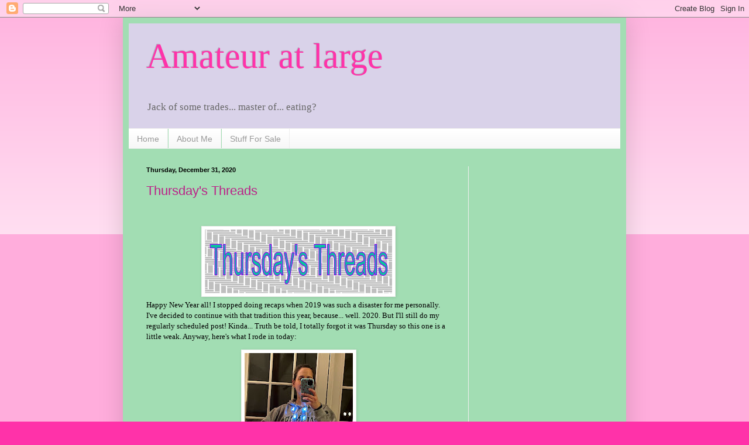

--- FILE ---
content_type: text/html; charset=UTF-8
request_url: https://amateuratlarge.blogspot.com/2020/12/
body_size: 32644
content:
<!DOCTYPE html>
<html class='v2' dir='ltr' lang='en'>
<head>
<link href='https://www.blogger.com/static/v1/widgets/335934321-css_bundle_v2.css' rel='stylesheet' type='text/css'/>
<meta content='width=1100' name='viewport'/>
<meta content='text/html; charset=UTF-8' http-equiv='Content-Type'/>
<meta content='blogger' name='generator'/>
<link href='https://amateuratlarge.blogspot.com/favicon.ico' rel='icon' type='image/x-icon'/>
<link href='http://amateuratlarge.blogspot.com/2020/12/' rel='canonical'/>
<link rel="alternate" type="application/atom+xml" title="Amateur at large - Atom" href="https://amateuratlarge.blogspot.com/feeds/posts/default" />
<link rel="alternate" type="application/rss+xml" title="Amateur at large - RSS" href="https://amateuratlarge.blogspot.com/feeds/posts/default?alt=rss" />
<link rel="service.post" type="application/atom+xml" title="Amateur at large - Atom" href="https://www.blogger.com/feeds/9195296793093935523/posts/default" />
<!--Can't find substitution for tag [blog.ieCssRetrofitLinks]-->
<meta content='http://amateuratlarge.blogspot.com/2020/12/' property='og:url'/>
<meta content='Amateur at large' property='og:title'/>
<meta content='Jack of some trades... master of... eating?' property='og:description'/>
<title>Amateur at large: December 2020</title>
<style id='page-skin-1' type='text/css'><!--
/*
-----------------------------------------------
Blogger Template Style
Name:     Simple
Designer: Blogger
URL:      www.blogger.com
----------------------------------------------- */
/* Content
----------------------------------------------- */
body {
font: normal normal 12px Georgia, Utopia, 'Palatino Linotype', Palatino, serif;
color: #000000;
background: #ff32a9 none repeat scroll top left;
padding: 0 40px 40px 40px;
}
html body .region-inner {
min-width: 0;
max-width: 100%;
width: auto;
}
h2 {
font-size: 22px;
}
a:link {
text-decoration:none;
color: #bb2188;
}
a:visited {
text-decoration:none;
color: #666666;
}
a:hover {
text-decoration:underline;
color: #ff32a9;
}
.body-fauxcolumn-outer .fauxcolumn-inner {
background: transparent url(https://resources.blogblog.com/blogblog/data/1kt/simple/body_gradient_tile_light.png) repeat scroll top left;
_background-image: none;
}
.body-fauxcolumn-outer .cap-top {
position: absolute;
z-index: 1;
height: 400px;
width: 100%;
}
.body-fauxcolumn-outer .cap-top .cap-left {
width: 100%;
background: transparent url(https://resources.blogblog.com/blogblog/data/1kt/simple/gradients_light.png) repeat-x scroll top left;
_background-image: none;
}
.content-outer {
-moz-box-shadow: 0 0 40px rgba(0, 0, 0, .15);
-webkit-box-shadow: 0 0 5px rgba(0, 0, 0, .15);
-goog-ms-box-shadow: 0 0 10px #333333;
box-shadow: 0 0 40px rgba(0, 0, 0, .15);
margin-bottom: 1px;
}
.content-inner {
padding: 10px 10px;
}
.content-inner {
background-color: #a2ddb3;
}
/* Header
----------------------------------------------- */
.header-outer {
background: #d9d2e9 none repeat-x scroll 0 -400px;
_background-image: none;
}
.Header h1 {
font: normal normal 60px Georgia, Utopia, 'Palatino Linotype', Palatino, serif;
color: #ff32a9;
text-shadow: -1px -1px 1px rgba(0, 0, 0, .2);
}
.Header h1 a {
color: #ff32a9;
}
.Header .description {
font-size: 140%;
color: #666666;
}
.header-inner .Header .titlewrapper {
padding: 22px 30px;
}
.header-inner .Header .descriptionwrapper {
padding: 0 30px;
}
/* Tabs
----------------------------------------------- */
.tabs-inner .section:first-child {
border-top: 1px solid #eeeeee;
}
.tabs-inner .section:first-child ul {
margin-top: -1px;
border-top: 1px solid #eeeeee;
border-left: 0 solid #eeeeee;
border-right: 0 solid #eeeeee;
}
.tabs-inner .widget ul {
background: #f5f5f5 url(https://resources.blogblog.com/blogblog/data/1kt/simple/gradients_light.png) repeat-x scroll 0 -800px;
_background-image: none;
border-bottom: 1px solid #eeeeee;
margin-top: 0;
margin-left: -30px;
margin-right: -30px;
}
.tabs-inner .widget li a {
display: inline-block;
padding: .6em 1em;
font: normal normal 14px Arial, Tahoma, Helvetica, FreeSans, sans-serif;
color: #999999;
border-left: 1px solid #a2ddb3;
border-right: 1px solid #eeeeee;
}
.tabs-inner .widget li:first-child a {
border-left: none;
}
.tabs-inner .widget li.selected a, .tabs-inner .widget li a:hover {
color: #000000;
background-color: #eeeeee;
text-decoration: none;
}
/* Columns
----------------------------------------------- */
.main-outer {
border-top: 0 solid #eeeeee;
}
.fauxcolumn-left-outer .fauxcolumn-inner {
border-right: 1px solid #eeeeee;
}
.fauxcolumn-right-outer .fauxcolumn-inner {
border-left: 1px solid #eeeeee;
}
/* Headings
----------------------------------------------- */
div.widget > h2,
div.widget h2.title {
margin: 0 0 1em 0;
font: normal bold 11px Arial, Tahoma, Helvetica, FreeSans, sans-serif;
color: #000000;
}
/* Widgets
----------------------------------------------- */
.widget .zippy {
color: #999999;
text-shadow: 2px 2px 1px rgba(0, 0, 0, .1);
}
.widget .popular-posts ul {
list-style: none;
}
/* Posts
----------------------------------------------- */
h2.date-header {
font: normal bold 11px Arial, Tahoma, Helvetica, FreeSans, sans-serif;
}
.date-header span {
background-color: transparent;
color: #000000;
padding: inherit;
letter-spacing: inherit;
margin: inherit;
}
.main-inner {
padding-top: 30px;
padding-bottom: 30px;
}
.main-inner .column-center-inner {
padding: 0 15px;
}
.main-inner .column-center-inner .section {
margin: 0 15px;
}
.post {
margin: 0 0 25px 0;
}
h3.post-title, .comments h4 {
font: normal normal 22px Arial, Tahoma, Helvetica, FreeSans, sans-serif;
margin: .75em 0 0;
}
.post-body {
font-size: 110%;
line-height: 1.4;
position: relative;
}
.post-body img, .post-body .tr-caption-container, .Profile img, .Image img,
.BlogList .item-thumbnail img {
padding: 2px;
background: #ffffff;
border: 1px solid #eeeeee;
-moz-box-shadow: 1px 1px 5px rgba(0, 0, 0, .1);
-webkit-box-shadow: 1px 1px 5px rgba(0, 0, 0, .1);
box-shadow: 1px 1px 5px rgba(0, 0, 0, .1);
}
.post-body img, .post-body .tr-caption-container {
padding: 5px;
}
.post-body .tr-caption-container {
color: #000000;
}
.post-body .tr-caption-container img {
padding: 0;
background: transparent;
border: none;
-moz-box-shadow: 0 0 0 rgba(0, 0, 0, .1);
-webkit-box-shadow: 0 0 0 rgba(0, 0, 0, .1);
box-shadow: 0 0 0 rgba(0, 0, 0, .1);
}
.post-header {
margin: 0 0 1.5em;
line-height: 1.6;
font-size: 90%;
}
.post-footer {
margin: 20px -2px 0;
padding: 5px 10px;
color: #666666;
background-color: #f9f9f9;
border-bottom: 1px solid #eeeeee;
line-height: 1.6;
font-size: 90%;
}
#comments .comment-author {
padding-top: 1.5em;
border-top: 1px solid #eeeeee;
background-position: 0 1.5em;
}
#comments .comment-author:first-child {
padding-top: 0;
border-top: none;
}
.avatar-image-container {
margin: .2em 0 0;
}
#comments .avatar-image-container img {
border: 1px solid #eeeeee;
}
/* Comments
----------------------------------------------- */
.comments .comments-content .icon.blog-author {
background-repeat: no-repeat;
background-image: url([data-uri]);
}
.comments .comments-content .loadmore a {
border-top: 1px solid #999999;
border-bottom: 1px solid #999999;
}
.comments .comment-thread.inline-thread {
background-color: #f9f9f9;
}
.comments .continue {
border-top: 2px solid #999999;
}
/* Accents
---------------------------------------------- */
.section-columns td.columns-cell {
border-left: 1px solid #eeeeee;
}
.blog-pager {
background: transparent none no-repeat scroll top center;
}
.blog-pager-older-link, .home-link,
.blog-pager-newer-link {
background-color: #a2ddb3;
padding: 5px;
}
.footer-outer {
border-top: 0 dashed #bbbbbb;
}
/* Mobile
----------------------------------------------- */
body.mobile  {
background-size: auto;
}
.mobile .body-fauxcolumn-outer {
background: transparent none repeat scroll top left;
}
.mobile .body-fauxcolumn-outer .cap-top {
background-size: 100% auto;
}
.mobile .content-outer {
-webkit-box-shadow: 0 0 3px rgba(0, 0, 0, .15);
box-shadow: 0 0 3px rgba(0, 0, 0, .15);
}
.mobile .tabs-inner .widget ul {
margin-left: 0;
margin-right: 0;
}
.mobile .post {
margin: 0;
}
.mobile .main-inner .column-center-inner .section {
margin: 0;
}
.mobile .date-header span {
padding: 0.1em 10px;
margin: 0 -10px;
}
.mobile h3.post-title {
margin: 0;
}
.mobile .blog-pager {
background: transparent none no-repeat scroll top center;
}
.mobile .footer-outer {
border-top: none;
}
.mobile .main-inner, .mobile .footer-inner {
background-color: #a2ddb3;
}
.mobile-index-contents {
color: #000000;
}
.mobile-link-button {
background-color: #bb2188;
}
.mobile-link-button a:link, .mobile-link-button a:visited {
color: #ffffff;
}
.mobile .tabs-inner .section:first-child {
border-top: none;
}
.mobile .tabs-inner .PageList .widget-content {
background-color: #eeeeee;
color: #000000;
border-top: 1px solid #eeeeee;
border-bottom: 1px solid #eeeeee;
}
.mobile .tabs-inner .PageList .widget-content .pagelist-arrow {
border-left: 1px solid #eeeeee;
}

--></style>
<style id='template-skin-1' type='text/css'><!--
body {
min-width: 860px;
}
.content-outer, .content-fauxcolumn-outer, .region-inner {
min-width: 860px;
max-width: 860px;
_width: 860px;
}
.main-inner .columns {
padding-left: 0px;
padding-right: 260px;
}
.main-inner .fauxcolumn-center-outer {
left: 0px;
right: 260px;
/* IE6 does not respect left and right together */
_width: expression(this.parentNode.offsetWidth -
parseInt("0px") -
parseInt("260px") + 'px');
}
.main-inner .fauxcolumn-left-outer {
width: 0px;
}
.main-inner .fauxcolumn-right-outer {
width: 260px;
}
.main-inner .column-left-outer {
width: 0px;
right: 100%;
margin-left: -0px;
}
.main-inner .column-right-outer {
width: 260px;
margin-right: -260px;
}
#layout {
min-width: 0;
}
#layout .content-outer {
min-width: 0;
width: 800px;
}
#layout .region-inner {
min-width: 0;
width: auto;
}
body#layout div.add_widget {
padding: 8px;
}
body#layout div.add_widget a {
margin-left: 32px;
}
--></style>
<link href='https://www.blogger.com/dyn-css/authorization.css?targetBlogID=9195296793093935523&amp;zx=cca124c3-0277-4e6d-8c09-1f9de7342eac' media='none' onload='if(media!=&#39;all&#39;)media=&#39;all&#39;' rel='stylesheet'/><noscript><link href='https://www.blogger.com/dyn-css/authorization.css?targetBlogID=9195296793093935523&amp;zx=cca124c3-0277-4e6d-8c09-1f9de7342eac' rel='stylesheet'/></noscript>
<meta name='google-adsense-platform-account' content='ca-host-pub-1556223355139109'/>
<meta name='google-adsense-platform-domain' content='blogspot.com'/>

<!-- data-ad-client=ca-pub-2974405164675076 -->

</head>
<body class='loading variant-pale'>
<div class='navbar section' id='navbar' name='Navbar'><div class='widget Navbar' data-version='1' id='Navbar1'><script type="text/javascript">
    function setAttributeOnload(object, attribute, val) {
      if(window.addEventListener) {
        window.addEventListener('load',
          function(){ object[attribute] = val; }, false);
      } else {
        window.attachEvent('onload', function(){ object[attribute] = val; });
      }
    }
  </script>
<div id="navbar-iframe-container"></div>
<script type="text/javascript" src="https://apis.google.com/js/platform.js"></script>
<script type="text/javascript">
      gapi.load("gapi.iframes:gapi.iframes.style.bubble", function() {
        if (gapi.iframes && gapi.iframes.getContext) {
          gapi.iframes.getContext().openChild({
              url: 'https://www.blogger.com/navbar/9195296793093935523?origin\x3dhttps://amateuratlarge.blogspot.com',
              where: document.getElementById("navbar-iframe-container"),
              id: "navbar-iframe"
          });
        }
      });
    </script><script type="text/javascript">
(function() {
var script = document.createElement('script');
script.type = 'text/javascript';
script.src = '//pagead2.googlesyndication.com/pagead/js/google_top_exp.js';
var head = document.getElementsByTagName('head')[0];
if (head) {
head.appendChild(script);
}})();
</script>
</div></div>
<div class='body-fauxcolumns'>
<div class='fauxcolumn-outer body-fauxcolumn-outer'>
<div class='cap-top'>
<div class='cap-left'></div>
<div class='cap-right'></div>
</div>
<div class='fauxborder-left'>
<div class='fauxborder-right'></div>
<div class='fauxcolumn-inner'>
</div>
</div>
<div class='cap-bottom'>
<div class='cap-left'></div>
<div class='cap-right'></div>
</div>
</div>
</div>
<div class='content'>
<div class='content-fauxcolumns'>
<div class='fauxcolumn-outer content-fauxcolumn-outer'>
<div class='cap-top'>
<div class='cap-left'></div>
<div class='cap-right'></div>
</div>
<div class='fauxborder-left'>
<div class='fauxborder-right'></div>
<div class='fauxcolumn-inner'>
</div>
</div>
<div class='cap-bottom'>
<div class='cap-left'></div>
<div class='cap-right'></div>
</div>
</div>
</div>
<div class='content-outer'>
<div class='content-cap-top cap-top'>
<div class='cap-left'></div>
<div class='cap-right'></div>
</div>
<div class='fauxborder-left content-fauxborder-left'>
<div class='fauxborder-right content-fauxborder-right'></div>
<div class='content-inner'>
<header>
<div class='header-outer'>
<div class='header-cap-top cap-top'>
<div class='cap-left'></div>
<div class='cap-right'></div>
</div>
<div class='fauxborder-left header-fauxborder-left'>
<div class='fauxborder-right header-fauxborder-right'></div>
<div class='region-inner header-inner'>
<div class='header section' id='header' name='Header'><div class='widget Header' data-version='1' id='Header1'>
<div id='header-inner'>
<div class='titlewrapper'>
<h1 class='title'>
<a href='https://amateuratlarge.blogspot.com/'>
Amateur at large
</a>
</h1>
</div>
<div class='descriptionwrapper'>
<p class='description'><span>Jack of some trades... master of... eating?</span></p>
</div>
</div>
</div></div>
</div>
</div>
<div class='header-cap-bottom cap-bottom'>
<div class='cap-left'></div>
<div class='cap-right'></div>
</div>
</div>
</header>
<div class='tabs-outer'>
<div class='tabs-cap-top cap-top'>
<div class='cap-left'></div>
<div class='cap-right'></div>
</div>
<div class='fauxborder-left tabs-fauxborder-left'>
<div class='fauxborder-right tabs-fauxborder-right'></div>
<div class='region-inner tabs-inner'>
<div class='tabs section' id='crosscol' name='Cross-Column'><div class='widget PageList' data-version='1' id='PageList1'>
<h2>Pages</h2>
<div class='widget-content'>
<ul>
<li>
<a href='https://amateuratlarge.blogspot.com/'>Home</a>
</li>
<li>
<a href='https://amateuratlarge.blogspot.com/p/blog-page.html'>About Me</a>
</li>
<li>
<a href='https://amateuratlarge.blogspot.com/p/stuff-for-sale.html'>Stuff For Sale</a>
</li>
</ul>
<div class='clear'></div>
</div>
</div></div>
<div class='tabs no-items section' id='crosscol-overflow' name='Cross-Column 2'></div>
</div>
</div>
<div class='tabs-cap-bottom cap-bottom'>
<div class='cap-left'></div>
<div class='cap-right'></div>
</div>
</div>
<div class='main-outer'>
<div class='main-cap-top cap-top'>
<div class='cap-left'></div>
<div class='cap-right'></div>
</div>
<div class='fauxborder-left main-fauxborder-left'>
<div class='fauxborder-right main-fauxborder-right'></div>
<div class='region-inner main-inner'>
<div class='columns fauxcolumns'>
<div class='fauxcolumn-outer fauxcolumn-center-outer'>
<div class='cap-top'>
<div class='cap-left'></div>
<div class='cap-right'></div>
</div>
<div class='fauxborder-left'>
<div class='fauxborder-right'></div>
<div class='fauxcolumn-inner'>
</div>
</div>
<div class='cap-bottom'>
<div class='cap-left'></div>
<div class='cap-right'></div>
</div>
</div>
<div class='fauxcolumn-outer fauxcolumn-left-outer'>
<div class='cap-top'>
<div class='cap-left'></div>
<div class='cap-right'></div>
</div>
<div class='fauxborder-left'>
<div class='fauxborder-right'></div>
<div class='fauxcolumn-inner'>
</div>
</div>
<div class='cap-bottom'>
<div class='cap-left'></div>
<div class='cap-right'></div>
</div>
</div>
<div class='fauxcolumn-outer fauxcolumn-right-outer'>
<div class='cap-top'>
<div class='cap-left'></div>
<div class='cap-right'></div>
</div>
<div class='fauxborder-left'>
<div class='fauxborder-right'></div>
<div class='fauxcolumn-inner'>
</div>
</div>
<div class='cap-bottom'>
<div class='cap-left'></div>
<div class='cap-right'></div>
</div>
</div>
<!-- corrects IE6 width calculation -->
<div class='columns-inner'>
<div class='column-center-outer'>
<div class='column-center-inner'>
<div class='main section' id='main' name='Main'><div class='widget Blog' data-version='1' id='Blog1'>
<div class='blog-posts hfeed'>

          <div class="date-outer">
        
<h2 class='date-header'><span>Thursday, December 31, 2020</span></h2>

          <div class="date-posts">
        
<div class='post-outer'>
<div class='post hentry uncustomized-post-template' itemprop='blogPost' itemscope='itemscope' itemtype='http://schema.org/BlogPosting'>
<meta content='https://blogger.googleusercontent.com/img/b/R29vZ2xl/AVvXsEjuDbJALhQArXB3KBRvJi7dZYk_l2WT9sHfLBUUan-bDj8MRZp_K5gI2bSJ5ujG9E-XTptWa_zH5lRl0vEcq7AY2zwHrN5QgtJOT2QdFeqdNxlVBK1o9tXAMq9Munt8wlIAu7bDFvfysus/s0/Thursday%2527s+Threads.png' itemprop='image_url'/>
<meta content='9195296793093935523' itemprop='blogId'/>
<meta content='8758226876160369026' itemprop='postId'/>
<a name='8758226876160369026'></a>
<h3 class='post-title entry-title' itemprop='name'>
<a href='https://amateuratlarge.blogspot.com/2020/12/thursdays-threads_31.html'>Thursday's Threads</a>
</h3>
<div class='post-header'>
<div class='post-header-line-1'></div>
</div>
<div class='post-body entry-content' id='post-body-8758226876160369026' itemprop='description articleBody'>
<p>&nbsp;</p><div class="separator" style="clear: both; text-align: center;"><a href="https://blogger.googleusercontent.com/img/b/R29vZ2xl/AVvXsEjuDbJALhQArXB3KBRvJi7dZYk_l2WT9sHfLBUUan-bDj8MRZp_K5gI2bSJ5ujG9E-XTptWa_zH5lRl0vEcq7AY2zwHrN5QgtJOT2QdFeqdNxlVBK1o9tXAMq9Munt8wlIAu7bDFvfysus/s320/Thursday%2527s+Threads.png" imageanchor="1" style="margin-left: 1em; margin-right: 1em;"><img border="0" data-original-height="109" data-original-width="320" src="https://blogger.googleusercontent.com/img/b/R29vZ2xl/AVvXsEjuDbJALhQArXB3KBRvJi7dZYk_l2WT9sHfLBUUan-bDj8MRZp_K5gI2bSJ5ujG9E-XTptWa_zH5lRl0vEcq7AY2zwHrN5QgtJOT2QdFeqdNxlVBK1o9tXAMq9Munt8wlIAu7bDFvfysus/s0/Thursday%2527s+Threads.png" /></a></div>Happy New Year all! I stopped doing recaps when 2019 was such a disaster for me personally. I've decided to continue with that tradition this year, because... well. 2020. But I'll still do my regularly scheduled post! Kinda... Truth be told, I totally forgot it was Thursday so this one is a little weak. Anyway, here's what I rode in today:<p></p><div class="separator" style="clear: both; text-align: center;"><a href="https://blogger.googleusercontent.com/img/b/R29vZ2xl/AVvXsEjeRcfZd0_-rzCsJ7QELLFps9WdnMVwtdGBi2lfIJhCb6onCAJETYHpV52jQWn7iUqw9hEWiSl3PHqCP2HiZ7OM8hy1L1N1JK5E5D9zTo6bFzMhaE_ZiDDgTIwq9RJcq-h_cn936BpqN_g/s3765/IMG_3139.HEIC" imageanchor="1" style="margin-left: 1em; margin-right: 1em;"><img border="0" data-original-height="3765" data-original-width="1744" height="400" src="https://blogger.googleusercontent.com/img/b/R29vZ2xl/AVvXsEjeRcfZd0_-rzCsJ7QELLFps9WdnMVwtdGBi2lfIJhCb6onCAJETYHpV52jQWn7iUqw9hEWiSl3PHqCP2HiZ7OM8hy1L1N1JK5E5D9zTo6bFzMhaE_ZiDDgTIwq9RJcq-h_cn936BpqN_g/w185-h400/IMG_3139.HEIC" width="185" /></a></div>Nothing all the exciting. Except for the light up New Year's necklace I found when I was cleaning out the laundry room earlier... I really know how to ring in a new year!<div><br /></div><div>Helmet and boots not pictured were the One K Mips with the blue accents and my trusty Tredstep winter boots.</div><div><br /></div><div>Sweatshirt: Skidmore College Book Store</div><div class="separator" style="clear: both; text-align: center;"><a href="https://blogger.googleusercontent.com/img/b/R29vZ2xl/AVvXsEgf8bWCLWTFoHj41qvuY3Ov4LXE3sVK_HqUcxuiwu_6-oWVv60nEMeRi6NnEpGw01fpn77y03ezWDMRoCrzfV28ASMzTmfwWVP1jfVp-klRM8rb_ecJlk39P0X-RjA1l-pwGCnOyMB4j-E/s4032/IMG_3140.HEIC" imageanchor="1" style="margin-left: 1em; margin-right: 1em;"><img border="0" data-original-height="4032" data-original-width="3024" height="320" src="https://blogger.googleusercontent.com/img/b/R29vZ2xl/AVvXsEgf8bWCLWTFoHj41qvuY3Ov4LXE3sVK_HqUcxuiwu_6-oWVv60nEMeRi6NnEpGw01fpn77y03ezWDMRoCrzfV28ASMzTmfwWVP1jfVp-klRM8rb_ecJlk39P0X-RjA1l-pwGCnOyMB4j-E/s320/IMG_3140.HEIC" /></a></div>I picked this one up at my last reunion, and it's probably my softest most comfy sweatshirt that I own. I hope it doesn't wear out before my next reunion!<div><br /></div><div>Belt: Mane Jane</div><div class="separator" style="clear: both; text-align: center;"><a href="https://blogger.googleusercontent.com/img/b/R29vZ2xl/AVvXsEg8QgMkj1T2V-7tneoywUWIy2oXP60t7Rf0IHN4j_mIv7I1qifRwkGPZSNZNPyQJXLxOx-q8J39JPVQyZ6Zacj6sRqCnlv3VoqqXfc93_h2qscSa_e3Y9mwYo7ws_MQSVBkQnJYlTbpWM8/s4032/IMG_3141.HEIC" imageanchor="1" style="margin-left: 1em; margin-right: 1em;"><img border="0" data-original-height="2172" data-original-width="4032" src="https://blogger.googleusercontent.com/img/b/R29vZ2xl/AVvXsEg8QgMkj1T2V-7tneoywUWIy2oXP60t7Rf0IHN4j_mIv7I1qifRwkGPZSNZNPyQJXLxOx-q8J39JPVQyZ6Zacj6sRqCnlv3VoqqXfc93_h2qscSa_e3Y9mwYo7ws_MQSVBkQnJYlTbpWM8/s320/IMG_3141.HEIC" width="320" /></a></div><br /><div>I went with this light gray Mane Jane strap to match the hoodie. And the gold buckle because it was the most readily available.<br /><div><br /></div><div>Breeches: Tailored Sportsman</div><div class="separator" style="clear: both; text-align: center;"><a href="https://blogger.googleusercontent.com/img/b/R29vZ2xl/AVvXsEhNA0CLq63S38R4r5_9MMqSclVX5X4aLFras0mqqqtb7sxJKlH20l1ub8bpEQI_vaxHSybnVlnyvOsojVc1iOipTCUaJGJTNhepYFV1sYxSZrHF0aQYOn8KxWRwePwOgoqakQu6N8EnAbg/s4032/IMG_3142.HEIC" imageanchor="1" style="margin-left: 1em; margin-right: 1em;"><img border="0" data-original-height="4032" data-original-width="3024" height="320" src="https://blogger.googleusercontent.com/img/b/R29vZ2xl/AVvXsEhNA0CLq63S38R4r5_9MMqSclVX5X4aLFras0mqqqtb7sxJKlH20l1ub8bpEQI_vaxHSybnVlnyvOsojVc1iOipTCUaJGJTNhepYFV1sYxSZrHF0aQYOn8KxWRwePwOgoqakQu6N8EnAbg/s320/IMG_3142.HEIC" /></a></div>Nothing remarkable here. Just some blue TS breeches.</div><div><br /></div><div>Socks: Dreamers and Schemers</div><div class="separator" style="clear: both; text-align: center;"><a href="https://blogger.googleusercontent.com/img/b/R29vZ2xl/AVvXsEg8FNtTH1eXk7b6jwQo08ea5UsY8G9JbkJMGUFTPIUiYVn3ZdVRJ6xOU3NNNdV6gxgttmeacHDwRitthYaOZaTA-HVcxrJFoFWMrOGgA4WSeo9jtI8SU-K8bzwCArAnoQL_VaLU6F2ST7M/s4032/IMG_3143.HEIC" imageanchor="1" style="margin-left: 1em; margin-right: 1em;"><img border="0" data-original-height="4032" data-original-width="3024" height="320" src="https://blogger.googleusercontent.com/img/b/R29vZ2xl/AVvXsEg8FNtTH1eXk7b6jwQo08ea5UsY8G9JbkJMGUFTPIUiYVn3ZdVRJ6xOU3NNNdV6gxgttmeacHDwRitthYaOZaTA-HVcxrJFoFWMrOGgA4WSeo9jtI8SU-K8bzwCArAnoQL_VaLU6F2ST7M/s320/IMG_3143.HEIC" /></a></div><div>I feel like badass socks are a good way to wrap up 2020.&nbsp;<br /><div><br /><p>And well... that's it. Sorry to be a little lame today. It's a weird end to a weird year. Hope you all stay safe tonight and I look forward to a calm 2021 and hopefully a vaccine for all!</p></div></div>
<div style='clear: both;'></div>
</div>
<div class='post-footer'>
<div class='post-footer-line post-footer-line-1'>
<span class='post-author vcard'>
Posted by
<span class='fn' itemprop='author' itemscope='itemscope' itemtype='http://schema.org/Person'>
<meta content='https://www.blogger.com/profile/11421021003654717894' itemprop='url'/>
<a class='g-profile' href='https://www.blogger.com/profile/11421021003654717894' rel='author' title='author profile'>
<span itemprop='name'>Stacie Seidman</span>
</a>
</span>
</span>
<span class='post-timestamp'>
at
<meta content='http://amateuratlarge.blogspot.com/2020/12/thursdays-threads_31.html' itemprop='url'/>
<a class='timestamp-link' href='https://amateuratlarge.blogspot.com/2020/12/thursdays-threads_31.html' rel='bookmark' title='permanent link'><abbr class='published' itemprop='datePublished' title='2020-12-31T21:12:00-05:00'>9:12&#8239;PM</abbr></a>
</span>
<span class='post-comment-link'>
<a class='comment-link' href='https://amateuratlarge.blogspot.com/2020/12/thursdays-threads_31.html#comment-form' onclick=''>
2 comments:
  </a>
</span>
<span class='post-icons'>
<span class='item-control blog-admin pid-73285089'>
<a href='https://www.blogger.com/post-edit.g?blogID=9195296793093935523&postID=8758226876160369026&from=pencil' title='Edit Post'>
<img alt='' class='icon-action' height='18' src='https://resources.blogblog.com/img/icon18_edit_allbkg.gif' width='18'/>
</a>
</span>
</span>
<div class='post-share-buttons goog-inline-block'>
<a class='goog-inline-block share-button sb-email' href='https://www.blogger.com/share-post.g?blogID=9195296793093935523&postID=8758226876160369026&target=email' target='_blank' title='Email This'><span class='share-button-link-text'>Email This</span></a><a class='goog-inline-block share-button sb-blog' href='https://www.blogger.com/share-post.g?blogID=9195296793093935523&postID=8758226876160369026&target=blog' onclick='window.open(this.href, "_blank", "height=270,width=475"); return false;' target='_blank' title='BlogThis!'><span class='share-button-link-text'>BlogThis!</span></a><a class='goog-inline-block share-button sb-twitter' href='https://www.blogger.com/share-post.g?blogID=9195296793093935523&postID=8758226876160369026&target=twitter' target='_blank' title='Share to X'><span class='share-button-link-text'>Share to X</span></a><a class='goog-inline-block share-button sb-facebook' href='https://www.blogger.com/share-post.g?blogID=9195296793093935523&postID=8758226876160369026&target=facebook' onclick='window.open(this.href, "_blank", "height=430,width=640"); return false;' target='_blank' title='Share to Facebook'><span class='share-button-link-text'>Share to Facebook</span></a><a class='goog-inline-block share-button sb-pinterest' href='https://www.blogger.com/share-post.g?blogID=9195296793093935523&postID=8758226876160369026&target=pinterest' target='_blank' title='Share to Pinterest'><span class='share-button-link-text'>Share to Pinterest</span></a>
</div>
</div>
<div class='post-footer-line post-footer-line-2'>
<span class='post-labels'>
Labels:
<a href='https://amateuratlarge.blogspot.com/search/label/equestrian%20blogger' rel='tag'>equestrian blogger</a>,
<a href='https://amateuratlarge.blogspot.com/search/label/equestrian%20fashion' rel='tag'>equestrian fashion</a>,
<a href='https://amateuratlarge.blogspot.com/search/label/equestrian%20style' rel='tag'>equestrian style</a>,
<a href='https://amateuratlarge.blogspot.com/search/label/fashion%20blog' rel='tag'>fashion blog</a>,
<a href='https://amateuratlarge.blogspot.com/search/label/ootd' rel='tag'>ootd</a>,
<a href='https://amateuratlarge.blogspot.com/search/label/outfit%20day' rel='tag'>outfit day</a>,
<a href='https://amateuratlarge.blogspot.com/search/label/rootd' rel='tag'>rootd</a>,
<a href='https://amateuratlarge.blogspot.com/search/label/style%20blog' rel='tag'>style blog</a>,
<a href='https://amateuratlarge.blogspot.com/search/label/thursday%27s%20threads' rel='tag'>thursday&#39;s threads</a>
</span>
</div>
<div class='post-footer-line post-footer-line-3'>
<span class='post-location'>
</span>
</div>
</div>
</div>
</div>
<div class='inline-ad'>
<script type="text/javascript">
    google_ad_client = "ca-pub-2974405164675076";
    google_ad_host = "ca-host-pub-1556223355139109";
    google_ad_host_channel = "L0007";
    google_ad_slot = "1790464143";
    google_ad_width = 300;
    google_ad_height = 250;
</script>
<!-- amateuratlarge_main_Blog1_300x250_as -->
<script type="text/javascript"
src="//pagead2.googlesyndication.com/pagead/show_ads.js">
</script>
</div>

          </div></div>
        

          <div class="date-outer">
        
<h2 class='date-header'><span>Wednesday, December 30, 2020</span></h2>

          <div class="date-posts">
        
<div class='post-outer'>
<div class='post hentry uncustomized-post-template' itemprop='blogPost' itemscope='itemscope' itemtype='http://schema.org/BlogPosting'>
<meta content='https://blogger.googleusercontent.com/img/b/R29vZ2xl/AVvXsEgFNOH7zN2Gxw79YwLK6pz9qEJaLOEoDvz6vfxH3Mf82DXF28w4HIWwG5ISDy-Xogn-gxZZ86a3rtLxMmB2xNwuLkgWFzZHr4qJ-X3SGgCpSBh-M472rAAQSy_WQe4yTgOU-T0EEQZwuvs/w400-h204/what%2527s+up+wednesday.png' itemprop='image_url'/>
<meta content='9195296793093935523' itemprop='blogId'/>
<meta content='8630015814060626415' itemprop='postId'/>
<a name='8630015814060626415'></a>
<h3 class='post-title entry-title' itemprop='name'>
<a href='https://amateuratlarge.blogspot.com/2020/12/whats-up-wednesday-spoiler-alert-not-me.html'>What's Up Wednesday (spoiler alert... NOT ME!)</a>
</h3>
<div class='post-header'>
<div class='post-header-line-1'></div>
</div>
<div class='post-body entry-content' id='post-body-8630015814060626415' itemprop='description articleBody'>
<p>&nbsp;</p><div class="separator" style="clear: both; text-align: center;"><a href="https://blogger.googleusercontent.com/img/b/R29vZ2xl/AVvXsEgFNOH7zN2Gxw79YwLK6pz9qEJaLOEoDvz6vfxH3Mf82DXF28w4HIWwG5ISDy-Xogn-gxZZ86a3rtLxMmB2xNwuLkgWFzZHr4qJ-X3SGgCpSBh-M472rAAQSy_WQe4yTgOU-T0EEQZwuvs/s472/what%2527s+up+wednesday.png" imageanchor="1" style="margin-left: 1em; margin-right: 1em;"><img border="0" data-original-height="241" data-original-width="472" height="204" src="https://blogger.googleusercontent.com/img/b/R29vZ2xl/AVvXsEgFNOH7zN2Gxw79YwLK6pz9qEJaLOEoDvz6vfxH3Mf82DXF28w4HIWwG5ISDy-Xogn-gxZZ86a3rtLxMmB2xNwuLkgWFzZHr4qJ-X3SGgCpSBh-M472rAAQSy_WQe4yTgOU-T0EEQZwuvs/w400-h204/what%2527s+up+wednesday.png" width="400" /></a></div>What. A. Week. Let's back up a little, shall we? Last week I had my usual Tuesday flat lesson. It was a real ass kicker... most of it was without stirrups. Ouch. But it went fine. Eros was a good boy as per usual. However. After the lesson, we were standing in the ring talking about nothing important for a few minutes when something apparently startled Eros, and he ran smack dab into me. Fortunately, I kind of just bounced off the leg that hit me and managed to stay upright. No biggie. Just a little dead leg. Sheesh.<p></p><table align="center" cellpadding="0" cellspacing="0" class="tr-caption-container" style="margin-left: auto; margin-right: auto;"><tbody><tr><td style="text-align: center;"><a href="https://blogger.googleusercontent.com/img/b/R29vZ2xl/AVvXsEiloY0EWsNz1RcEJ0KJlkliSzQEjduAZmYsr_vuQdKXbBqJinHM7QdkGYVbfSwXJmoXwM-fOPqABtbc2gnFYLHzOUF6i9f9H6yWdEx7TgEumoqRDWHN9-L8MBvHttxO8uwEBf5yQ4cob5A/s4032/IMG_2953.HEIC" imageanchor="1" style="margin-left: auto; margin-right: auto;"><img border="0" data-original-height="4032" data-original-width="3024" height="400" src="https://blogger.googleusercontent.com/img/b/R29vZ2xl/AVvXsEiloY0EWsNz1RcEJ0KJlkliSzQEjduAZmYsr_vuQdKXbBqJinHM7QdkGYVbfSwXJmoXwM-fOPqABtbc2gnFYLHzOUF6i9f9H6yWdEx7TgEumoqRDWHN9-L8MBvHttxO8uwEBf5yQ4cob5A/w300-h400/IMG_2953.HEIC" width="300" /></a></td></tr><tr><td class="tr-caption" style="text-align: center;">Perhaps it's dressing him in stupid hats that brought<br />all of this on me...</td></tr></tbody></table><p>Then, on Wednesday, I was on Eros just for a regular flat ride on my own. There was a big lesson of kids about to get started as I was trotting around. So, you know, lots of eyes in the ring and also parents watching from the lounge. Anyway, I'm trotting by the lounge windows minding my own business, and the next thing I know, I'm on the ground! Not sure what Eros thought he saw or heard (I have yet to figure it out) but he spun right out from under me. Like when the road runner runs off the cliff. Fortunately, I landed on my fattest area so no real damage other than an enormous, very colorful bruise. I'd share a photo, but it's not really safe for work. The bruise was pretty annoying though, it burned like the fire of a thousand suns whenever I cantered for a few days. Thankfully, while still very colorful, it's not bothering me anymore.</p><p>But that's not all! Oh no. Why would it be? Fortunately, the next piece of drama did not come from Eros. Nope. This one was all this girl...</p><table align="center" cellpadding="0" cellspacing="0" class="tr-caption-container" style="margin-left: auto; margin-right: auto;"><tbody><tr><td style="text-align: center;"><a href="https://blogger.googleusercontent.com/img/b/R29vZ2xl/AVvXsEjxCz8XwHy5l6uCtWFDeBXGcS3iPTQDSK-68RwDQ3MZewZPvTrJzSkq29HrReJ_N3dGoTtj-vBSV2o5NzlVxw8EPAteZYrXoZ36djoNQXOcVV-VECVa0R9SJ2yTQFF9HDi19ONMPh86C8g/s4032/IMG_2297.HEIC" imageanchor="1" style="margin-left: auto; margin-right: auto;"><img border="0" data-original-height="4032" data-original-width="3024" height="320" src="https://blogger.googleusercontent.com/img/b/R29vZ2xl/AVvXsEjxCz8XwHy5l6uCtWFDeBXGcS3iPTQDSK-68RwDQ3MZewZPvTrJzSkq29HrReJ_N3dGoTtj-vBSV2o5NzlVxw8EPAteZYrXoZ36djoNQXOcVV-VECVa0R9SJ2yTQFF9HDi19ONMPh86C8g/s320/IMG_2297.HEIC" /></a></td></tr><tr><td class="tr-caption" style="text-align: center;">"Sorry, not sorry." -Shiny</td></tr></tbody></table>Let me set the scene. I had just lead Shiny into the ring and had finished tightening the ride side of her girth. A fellow boarder was on her young mare, and she walked behind Shiny, but not super close. At least it didn't appear that way to me. Fellow Boarder was asking some visitors to come into the ring as they were hovering in a very spooky area in the doorway. So I look up at the doorway and thus I did not see that Fellow Boarder's horse has drifted toward Shiny's bum. Well. I should have been paying closer attention. Because Shiny certainly did notice, turned her ass, and just starts double barrel kicking at the other horse. Other horse is doing her best to get away, and I'm trying to pull Shiny forward to get her to stop. In the process, Fellow Boarder comes off. Fortunately by then I had gotten Shiny away. But OMG. You guys. I feel HORRIBLE! Shiny is in SO MUCH TROUBLE. Fellow boarder and her mare are perfectly fine. Thankfully. The mare definitely had a Shiny shaped hoof print right on her flank. Fellow Boarder has a good sense of humor at least. Her mare, while very friendly to other horses has actually twice kicked a human. (She's a chestnut mare, it's not her fault really.) So we've concluded that it was penance. None-the-less, Shiny ordered some gourmet treats for Fellow Boarder and had to write an apology letter. Kids need to learn to be responsible for their mistakes.<br /><p>You know who's been the star child through all that drama? This guy:</p><table align="center" cellpadding="0" cellspacing="0" class="tr-caption-container" style="margin-left: auto; margin-right: auto;"><tbody><tr><td style="text-align: center;"><a href="https://blogger.googleusercontent.com/img/b/R29vZ2xl/AVvXsEhim3N3NGd7Wmlmb_dC1cW4P_dsyIumfuQL4R60HxsCwm5fG_F2RgL0WA0Ie3jpTJdBdCNcl3AT2eDlgGWD7GrIRXeSeTIdUrZn2Aa4OWnGslqTB9qZqRPv3XmZwvXi2WZHLOpO2q1W2XI/s1673/IMG_3136.PNG" imageanchor="1" style="margin-left: auto; margin-right: auto;"><img border="0" data-original-height="1673" data-original-width="1125" height="400" src="https://blogger.googleusercontent.com/img/b/R29vZ2xl/AVvXsEhim3N3NGd7Wmlmb_dC1cW4P_dsyIumfuQL4R60HxsCwm5fG_F2RgL0WA0Ie3jpTJdBdCNcl3AT2eDlgGWD7GrIRXeSeTIdUrZn2Aa4OWnGslqTB9qZqRPv3XmZwvXi2WZHLOpO2q1W2XI/w269-h400/IMG_3136.PNG" width="269" /></a></td></tr><tr><td class="tr-caption" style="text-align: center;">"I'm the best kid this week!"-Pammon</td></tr></tbody></table><br /><div>I was actually going to have a little lesson on him today, but we were going to piggyback it with half of a training ride. I thought he did more than enough work with the trainer though, so I didn't get to lesson. It was really nice to see him go. I do think he looks a lot sounder than the last time I watched him, though he's still a little weird behind. Might just be how goes though? Hard to say. I'm looking forward to my ride tomorrow to see if he's more forward after his training session. I have a very bad habit of letting the horses get behind my leg. So every now and then it doesn't hurt to have someone re-install my go button. I've been a little too angsty to do it myself lately.&nbsp;</div><div><br /></div><div>In other news, Christmas happened! Or so I hear. I was a day late with bringing the loot for the horses. They mostly just got treats this year. So many treats.</div><div class="separator" style="clear: both; text-align: center;"><a href="https://blogger.googleusercontent.com/img/b/R29vZ2xl/AVvXsEhvKyWfFOLHlYmOF0IYz3HH0ciYw_-mFMeonoplmzmM6zIGANtp58m1dGzxL5tLNEfs-0-xk_UAbj3cPddkXLchPAuQAOFkohI30DZTX89rDJGacfUbG5Yacy07kVs4tkB_MB5rdewjMnU/s4032/IMG_3113.HEIC" imageanchor="1" style="margin-left: 1em; margin-right: 1em;"><img border="0" data-original-height="4032" data-original-width="3024" height="320" src="https://blogger.googleusercontent.com/img/b/R29vZ2xl/AVvXsEhvKyWfFOLHlYmOF0IYz3HH0ciYw_-mFMeonoplmzmM6zIGANtp58m1dGzxL5tLNEfs-0-xk_UAbj3cPddkXLchPAuQAOFkohI30DZTX89rDJGacfUbG5Yacy07kVs4tkB_MB5rdewjMnU/s320/IMG_3113.HEIC" /></a></div><div>I also got them granola Likits. Which are basically like mini Uncle Jimmy's. The boarding barn (and also my barn) don't have any center rafters to hang these things from, so I just tied them to their salt block holders. They don't last very long that way, but the horses enjoyed them. Especially Pammon!</div><div class="separator" style="clear: both; text-align: center;"><iframe allowfullscreen="" class="BLOG_video_class" height="266" src="https://www.youtube.com/embed/hMdS9R0TiQ8" width="320" youtube-src-id="hMdS9R0TiQ8"></iframe></div><br /><div><br /></div><div><br /></div>The pups got way too many toys. Way. Too. Many.<div class="separator" style="clear: both; text-align: center;"><a href="https://blogger.googleusercontent.com/img/b/R29vZ2xl/AVvXsEiTApxgcVokSuK6qJ5fgnl87NuR18uPEmGDTiiYxz1CAZ2pl_1fLWTRfyksx424TRXDNSEQyEWO3TSiqOpGtNfrNWrfFyeCqLOLR0XcDJGfdR96DmdrESilBIUPkPdFrWfk2KFTcDl2fZk/s4032/IMG_3078.HEIC" imageanchor="1" style="margin-left: 1em; margin-right: 1em;"><img border="0" data-original-height="4032" data-original-width="3024" height="320" src="https://blogger.googleusercontent.com/img/b/R29vZ2xl/AVvXsEiTApxgcVokSuK6qJ5fgnl87NuR18uPEmGDTiiYxz1CAZ2pl_1fLWTRfyksx424TRXDNSEQyEWO3TSiqOpGtNfrNWrfFyeCqLOLR0XcDJGfdR96DmdrESilBIUPkPdFrWfk2KFTcDl2fZk/s320/IMG_3078.HEIC" /></a></div><br /><div>And I got enough Chinese food to last from Festivus until Christmas...&nbsp;</div><table align="center" cellpadding="0" cellspacing="0" class="tr-caption-container" style="margin-left: auto; margin-right: auto;"><tbody><tr><td style="text-align: center;"><a href="https://blogger.googleusercontent.com/img/b/R29vZ2xl/AVvXsEgv8syiHdhKhTS6NukIG3LhuNz4JluwzI_oF6Eas2cktUAY0veEbVZsm9RCnyFQSCFqwKMLOOoo9SPM7kMXy-FKml4gT35A1up__GMSTmkLmCvf7sNeLL3Bqy3ZF4MgQm3cWSN56a76PKk/s3088/IMG_3075.HEIC" imageanchor="1" style="margin-left: auto; margin-right: auto;"><img border="0" data-original-height="3088" data-original-width="2316" height="320" src="https://blogger.googleusercontent.com/img/b/R29vZ2xl/AVvXsEgv8syiHdhKhTS6NukIG3LhuNz4JluwzI_oF6Eas2cktUAY0veEbVZsm9RCnyFQSCFqwKMLOOoo9SPM7kMXy-FKml4gT35A1up__GMSTmkLmCvf7sNeLL3Bqy3ZF4MgQm3cWSN56a76PKk/s320/IMG_3075.HEIC" /></a></td></tr><tr><td class="tr-caption" style="text-align: center;">Yeah. That's a takeout onesy. And I look real scary&nbsp;<br />straight out of the shower evidently...</td></tr></tbody></table><br /><div>I'm off from work this week, so I've been riding lots without being in a rush and working on cleaning out and reorganizing my laundry room. Exciting times! My Tuesday lesson this week was uneventful and we even got to keep our stirrups! So that was nice. Pammon got adjusted last night by the chiro/body worker and she thought he was on the right track. His back was still tight, but the other adjustments he needed were all much easier than the last time. She had a very long list, so didn't get to Eros nor Shiny yet, but she'll be back Saturday for them.</div><div><br /></div><div>I guess that's about all I have to report today. I think that's enough really.</div><div>How was your week? Santa treat you and the ponies well?<br /><div><div><br /></div></div></div>
<div style='clear: both;'></div>
</div>
<div class='post-footer'>
<div class='post-footer-line post-footer-line-1'>
<span class='post-author vcard'>
Posted by
<span class='fn' itemprop='author' itemscope='itemscope' itemtype='http://schema.org/Person'>
<meta content='https://www.blogger.com/profile/11421021003654717894' itemprop='url'/>
<a class='g-profile' href='https://www.blogger.com/profile/11421021003654717894' rel='author' title='author profile'>
<span itemprop='name'>Stacie Seidman</span>
</a>
</span>
</span>
<span class='post-timestamp'>
at
<meta content='http://amateuratlarge.blogspot.com/2020/12/whats-up-wednesday-spoiler-alert-not-me.html' itemprop='url'/>
<a class='timestamp-link' href='https://amateuratlarge.blogspot.com/2020/12/whats-up-wednesday-spoiler-alert-not-me.html' rel='bookmark' title='permanent link'><abbr class='published' itemprop='datePublished' title='2020-12-30T18:38:00-05:00'>6:38&#8239;PM</abbr></a>
</span>
<span class='post-comment-link'>
<a class='comment-link' href='https://amateuratlarge.blogspot.com/2020/12/whats-up-wednesday-spoiler-alert-not-me.html#comment-form' onclick=''>
6 comments:
  </a>
</span>
<span class='post-icons'>
<span class='item-control blog-admin pid-73285089'>
<a href='https://www.blogger.com/post-edit.g?blogID=9195296793093935523&postID=8630015814060626415&from=pencil' title='Edit Post'>
<img alt='' class='icon-action' height='18' src='https://resources.blogblog.com/img/icon18_edit_allbkg.gif' width='18'/>
</a>
</span>
</span>
<div class='post-share-buttons goog-inline-block'>
<a class='goog-inline-block share-button sb-email' href='https://www.blogger.com/share-post.g?blogID=9195296793093935523&postID=8630015814060626415&target=email' target='_blank' title='Email This'><span class='share-button-link-text'>Email This</span></a><a class='goog-inline-block share-button sb-blog' href='https://www.blogger.com/share-post.g?blogID=9195296793093935523&postID=8630015814060626415&target=blog' onclick='window.open(this.href, "_blank", "height=270,width=475"); return false;' target='_blank' title='BlogThis!'><span class='share-button-link-text'>BlogThis!</span></a><a class='goog-inline-block share-button sb-twitter' href='https://www.blogger.com/share-post.g?blogID=9195296793093935523&postID=8630015814060626415&target=twitter' target='_blank' title='Share to X'><span class='share-button-link-text'>Share to X</span></a><a class='goog-inline-block share-button sb-facebook' href='https://www.blogger.com/share-post.g?blogID=9195296793093935523&postID=8630015814060626415&target=facebook' onclick='window.open(this.href, "_blank", "height=430,width=640"); return false;' target='_blank' title='Share to Facebook'><span class='share-button-link-text'>Share to Facebook</span></a><a class='goog-inline-block share-button sb-pinterest' href='https://www.blogger.com/share-post.g?blogID=9195296793093935523&postID=8630015814060626415&target=pinterest' target='_blank' title='Share to Pinterest'><span class='share-button-link-text'>Share to Pinterest</span></a>
</div>
</div>
<div class='post-footer-line post-footer-line-2'>
<span class='post-labels'>
Labels:
<a href='https://amateuratlarge.blogspot.com/search/label/ammy%20angst' rel='tag'>ammy angst</a>,
<a href='https://amateuratlarge.blogspot.com/search/label/ammy%20problems' rel='tag'>ammy problems</a>,
<a href='https://amateuratlarge.blogspot.com/search/label/equestrian%20blogger' rel='tag'>equestrian blogger</a>,
<a href='https://amateuratlarge.blogspot.com/search/label/equestrian%20problems' rel='tag'>equestrian problems</a>,
<a href='https://amateuratlarge.blogspot.com/search/label/equestrian%20shenanigans' rel='tag'>equestrian shenanigans</a>,
<a href='https://amateuratlarge.blogspot.com/search/label/what%27s%20up%20wednesday' rel='tag'>what&#39;s up wednesday</a>
</span>
</div>
<div class='post-footer-line post-footer-line-3'>
<span class='post-location'>
</span>
</div>
</div>
</div>
</div>

          </div></div>
        

          <div class="date-outer">
        
<h2 class='date-header'><span>Tuesday, December 29, 2020</span></h2>

          <div class="date-posts">
        
<div class='post-outer'>
<div class='post hentry uncustomized-post-template' itemprop='blogPost' itemscope='itemscope' itemtype='http://schema.org/BlogPosting'>
<meta content='https://blogger.googleusercontent.com/img/b/R29vZ2xl/AVvXsEjU_5_t9-E_V5QYsilBUsaAsvAk2Mqw4esH61XXOgxs7rvA4xcxUD2pRymdKd5N8ajs4bbPNwOqRkB0MCQcQoEFZ5AivuMfWGQ2kbXd-gqp9dSaG1uvPVVRJkq_pUt1FZEnJdD0o3ejGGw/s320/truth.jpg' itemprop='image_url'/>
<meta content='9195296793093935523' itemprop='blogId'/>
<meta content='2868354004073820217' itemprop='postId'/>
<a name='2868354004073820217'></a>
<h3 class='post-title entry-title' itemprop='name'>
<a href='https://amateuratlarge.blogspot.com/2020/12/truthful-tuesday_29.html'>Truthful Tuesday</a>
</h3>
<div class='post-header'>
<div class='post-header-line-1'></div>
</div>
<div class='post-body entry-content' id='post-body-2868354004073820217' itemprop='description articleBody'>
<p>&nbsp;</p><div class="separator" style="clear: both; text-align: center;"><a href="https://blogger.googleusercontent.com/img/b/R29vZ2xl/AVvXsEjU_5_t9-E_V5QYsilBUsaAsvAk2Mqw4esH61XXOgxs7rvA4xcxUD2pRymdKd5N8ajs4bbPNwOqRkB0MCQcQoEFZ5AivuMfWGQ2kbXd-gqp9dSaG1uvPVVRJkq_pUt1FZEnJdD0o3ejGGw/s960/truth.jpg" imageanchor="1" style="margin-left: 1em; margin-right: 1em;"><img border="0" data-original-height="720" data-original-width="960" src="https://blogger.googleusercontent.com/img/b/R29vZ2xl/AVvXsEjU_5_t9-E_V5QYsilBUsaAsvAk2Mqw4esH61XXOgxs7rvA4xcxUD2pRymdKd5N8ajs4bbPNwOqRkB0MCQcQoEFZ5AivuMfWGQ2kbXd-gqp9dSaG1uvPVVRJkq_pUt1FZEnJdD0o3ejGGw/s320/truth.jpg" width="320" /></a></div>Today's confession? I'm on "vacation" this week (so far, I've only worked about 8 hours...) and I kind of didn't really feel like writing Truthful Tuesday today. But then I figured I could just confess that and so here I am. Last week was pretty eventful, so I promise to have a proper post for you all tomorrow (though it will be later in the day.)<p></p>
<div style='clear: both;'></div>
</div>
<div class='post-footer'>
<div class='post-footer-line post-footer-line-1'>
<span class='post-author vcard'>
Posted by
<span class='fn' itemprop='author' itemscope='itemscope' itemtype='http://schema.org/Person'>
<meta content='https://www.blogger.com/profile/11421021003654717894' itemprop='url'/>
<a class='g-profile' href='https://www.blogger.com/profile/11421021003654717894' rel='author' title='author profile'>
<span itemprop='name'>Stacie Seidman</span>
</a>
</span>
</span>
<span class='post-timestamp'>
at
<meta content='http://amateuratlarge.blogspot.com/2020/12/truthful-tuesday_29.html' itemprop='url'/>
<a class='timestamp-link' href='https://amateuratlarge.blogspot.com/2020/12/truthful-tuesday_29.html' rel='bookmark' title='permanent link'><abbr class='published' itemprop='datePublished' title='2020-12-29T22:33:00-05:00'>10:33&#8239;PM</abbr></a>
</span>
<span class='post-comment-link'>
<a class='comment-link' href='https://amateuratlarge.blogspot.com/2020/12/truthful-tuesday_29.html#comment-form' onclick=''>
3 comments:
  </a>
</span>
<span class='post-icons'>
<span class='item-control blog-admin pid-73285089'>
<a href='https://www.blogger.com/post-edit.g?blogID=9195296793093935523&postID=2868354004073820217&from=pencil' title='Edit Post'>
<img alt='' class='icon-action' height='18' src='https://resources.blogblog.com/img/icon18_edit_allbkg.gif' width='18'/>
</a>
</span>
</span>
<div class='post-share-buttons goog-inline-block'>
<a class='goog-inline-block share-button sb-email' href='https://www.blogger.com/share-post.g?blogID=9195296793093935523&postID=2868354004073820217&target=email' target='_blank' title='Email This'><span class='share-button-link-text'>Email This</span></a><a class='goog-inline-block share-button sb-blog' href='https://www.blogger.com/share-post.g?blogID=9195296793093935523&postID=2868354004073820217&target=blog' onclick='window.open(this.href, "_blank", "height=270,width=475"); return false;' target='_blank' title='BlogThis!'><span class='share-button-link-text'>BlogThis!</span></a><a class='goog-inline-block share-button sb-twitter' href='https://www.blogger.com/share-post.g?blogID=9195296793093935523&postID=2868354004073820217&target=twitter' target='_blank' title='Share to X'><span class='share-button-link-text'>Share to X</span></a><a class='goog-inline-block share-button sb-facebook' href='https://www.blogger.com/share-post.g?blogID=9195296793093935523&postID=2868354004073820217&target=facebook' onclick='window.open(this.href, "_blank", "height=430,width=640"); return false;' target='_blank' title='Share to Facebook'><span class='share-button-link-text'>Share to Facebook</span></a><a class='goog-inline-block share-button sb-pinterest' href='https://www.blogger.com/share-post.g?blogID=9195296793093935523&postID=2868354004073820217&target=pinterest' target='_blank' title='Share to Pinterest'><span class='share-button-link-text'>Share to Pinterest</span></a>
</div>
</div>
<div class='post-footer-line post-footer-line-2'>
<span class='post-labels'>
Labels:
<a href='https://amateuratlarge.blogspot.com/search/label/confessions%20of%20a%20lazy%20human' rel='tag'>confessions of a lazy human</a>,
<a href='https://amateuratlarge.blogspot.com/search/label/equestrian%20blogger' rel='tag'>equestrian blogger</a>,
<a href='https://amateuratlarge.blogspot.com/search/label/equestrian%20confessions' rel='tag'>equestrian confessions</a>,
<a href='https://amateuratlarge.blogspot.com/search/label/truthful%20tuesday' rel='tag'>truthful tuesday</a>
</span>
</div>
<div class='post-footer-line post-footer-line-3'>
<span class='post-location'>
</span>
</div>
</div>
</div>
</div>

          </div></div>
        

          <div class="date-outer">
        
<h2 class='date-header'><span>Thursday, December 24, 2020</span></h2>

          <div class="date-posts">
        
<div class='post-outer'>
<div class='post hentry uncustomized-post-template' itemprop='blogPost' itemscope='itemscope' itemtype='http://schema.org/BlogPosting'>
<meta content='https://blogger.googleusercontent.com/img/b/R29vZ2xl/AVvXsEjuDbJALhQArXB3KBRvJi7dZYk_l2WT9sHfLBUUan-bDj8MRZp_K5gI2bSJ5ujG9E-XTptWa_zH5lRl0vEcq7AY2zwHrN5QgtJOT2QdFeqdNxlVBK1o9tXAMq9Munt8wlIAu7bDFvfysus/w400-h136/Thursday%2527s+Threads.png' itemprop='image_url'/>
<meta content='9195296793093935523' itemprop='blogId'/>
<meta content='2773112540765044424' itemprop='postId'/>
<a name='2773112540765044424'></a>
<h3 class='post-title entry-title' itemprop='name'>
<a href='https://amateuratlarge.blogspot.com/2020/12/thursdays-threads-christmas-eve-edition.html'>Thursday's Threads: Christmas Eve Edition</a>
</h3>
<div class='post-header'>
<div class='post-header-line-1'></div>
</div>
<div class='post-body entry-content' id='post-body-2773112540765044424' itemprop='description articleBody'>
<p>&nbsp;</p><div class="separator" style="clear: both; text-align: center;"><a href="https://blogger.googleusercontent.com/img/b/R29vZ2xl/AVvXsEjuDbJALhQArXB3KBRvJi7dZYk_l2WT9sHfLBUUan-bDj8MRZp_K5gI2bSJ5ujG9E-XTptWa_zH5lRl0vEcq7AY2zwHrN5QgtJOT2QdFeqdNxlVBK1o9tXAMq9Munt8wlIAu7bDFvfysus/s320/Thursday%2527s+Threads.png" imageanchor="1" style="margin-left: 1em; margin-right: 1em;"><img border="0" data-original-height="109" data-original-width="320" height="136" src="https://blogger.googleusercontent.com/img/b/R29vZ2xl/AVvXsEjuDbJALhQArXB3KBRvJi7dZYk_l2WT9sHfLBUUan-bDj8MRZp_K5gI2bSJ5ujG9E-XTptWa_zH5lRl0vEcq7AY2zwHrN5QgtJOT2QdFeqdNxlVBK1o9tXAMq9Munt8wlIAu7bDFvfysus/w400-h136/Thursday%2527s+Threads.png" width="400" /></a></div>The kids all wore Christmas jammies to ride today which is a level I haven't gotten to yet. But I did dress Eros and myself up in A Christmas Story themed outfits. That's more my speed. So here's what we wore!<p></p><table align="center" cellpadding="0" cellspacing="0" class="tr-caption-container" style="margin-left: auto; margin-right: auto;"><tbody><tr><td style="text-align: center;"><a href="https://blogger.googleusercontent.com/img/b/R29vZ2xl/AVvXsEgpQ3jkoC5vex7f9uauMMioGGxmPJwPlu7VJHhAEXq8yqLTNs-J-DlIH0mUesKj_yidT-2qEaxgZJL8bFefb8kDHOz0psgBEiNujt_aXQN1tvJ3HYyc8fS0E3_3W07cuChVkFij3NmqI54/s995/IMG_3064.PNG" imageanchor="1" style="margin-left: auto; margin-right: auto;"><img border="0" data-original-height="976" data-original-width="995" height="393" src="https://blogger.googleusercontent.com/img/b/R29vZ2xl/AVvXsEgpQ3jkoC5vex7f9uauMMioGGxmPJwPlu7VJHhAEXq8yqLTNs-J-DlIH0mUesKj_yidT-2qEaxgZJL8bFefb8kDHOz0psgBEiNujt_aXQN1tvJ3HYyc8fS0E3_3W07cuChVkFij3NmqI54/w400-h393/IMG_3064.PNG" width="400" /></a></td></tr><tr><td class="tr-caption" style="text-align: center;">If you look closely you can see my swollen ass/thigh through my breeches.<br />SOMEONE spun and dropped me last night... I won't mention<br />names.... but it might be the horse in this photo.</td></tr></tbody></table><br /><div>Anyway... Let's start with Eros' outfit.</div><div><br /></div><div>Baby pad: Hopeful Equestrian<br />Half Pad: Ippico</div><div>Saddle: Butet</div><div class="separator" style="clear: both; text-align: center;"><a href="https://blogger.googleusercontent.com/img/b/R29vZ2xl/AVvXsEgKhWjfQyumNZg4mv956d-LooTdLpF6MYDTqCvNAPS8lo5IxoPogzFsJJdUPOXbs5HJQG1w61Trrqyg0AjopLHH-_Lut65eb95ek6drBz7IWRl3aAQpmMSMucyySBhmQ4YH4P44dQ1JfBc/s4032/IMG_3055.HEIC" imageanchor="1" style="margin-left: 1em; margin-right: 1em;"><img border="0" data-original-height="3024" data-original-width="4032" src="https://blogger.googleusercontent.com/img/b/R29vZ2xl/AVvXsEgKhWjfQyumNZg4mv956d-LooTdLpF6MYDTqCvNAPS8lo5IxoPogzFsJJdUPOXbs5HJQG1w61Trrqyg0AjopLHH-_Lut65eb95ek6drBz7IWRl3aAQpmMSMucyySBhmQ4YH4P44dQ1JfBc/s320/IMG_3055.HEIC" width="320" /></a></div>I just love this pad. I also have a thin cooler that matches but we didn't need it today. Last week was highs in the 20's here but today it almost hit 60. New England weather is so weird. Also, I'm loving this saddle now that it has knee blocks.<div><br /></div><div>Boots: DSB with some add ons by me!</div><div class="separator" style="clear: both; text-align: center;"><a href="https://blogger.googleusercontent.com/img/b/R29vZ2xl/AVvXsEgxNqH5tJPAXGze3huzW-31j2yeM3PnEQd90dHjaj581zH3UtvMYAoM0VmecDuU6vBgn9UM17Mvmjrugnk1zFN6DH7ioy_ts5sBqTftxm6WAOg3yvhofp0SljFYhVzPrXuts5xefYeWSbg/s4032/IMG_3056.HEIC" imageanchor="1" style="margin-left: 1em; margin-right: 1em;"><img border="0" data-original-height="4032" data-original-width="3024" height="320" src="https://blogger.googleusercontent.com/img/b/R29vZ2xl/AVvXsEgxNqH5tJPAXGze3huzW-31j2yeM3PnEQd90dHjaj581zH3UtvMYAoM0VmecDuU6vBgn9UM17Mvmjrugnk1zFN6DH7ioy_ts5sBqTftxm6WAOg3yvhofp0SljFYhVzPrXuts5xefYeWSbg/s320/IMG_3056.HEIC" /></a></div>Why yes... Those are leg lamps on my boots! Thanks for noticing! These are the interchangeable boot prototypes I made. They really are working out great, and I'm so excited about them! Imagine the possibilities? One pair of boots... Countless outfit options!<br /><div><br /><div>So that was Eros' outfit. And here's most of mine! I forgot to snap fresh photos of my hat and boots, but it was the One K with the green inserts and my furry winter boots.&nbsp;</div><div><br /></div><div>Sweater: A Christmas Story (That's actually what's on the tag... no idea who makes it for real)</div><div class="separator" style="clear: both; text-align: center;"><a href="https://blogger.googleusercontent.com/img/b/R29vZ2xl/AVvXsEiPrA31cE1N1Wlr9GLOkbVvHwYTW2QEN2nmoHSiQ7fXHt3Y5LNhVNo8AponK15TOvL4BclJEznAKa55xMCmeS0JVDf5XzVxzit-Lo-wjK_o4ktXsOQuhL5XxEliRjsVRTBiqyiAxOdS0Ew/s1251/IMG_3068.PNG" imageanchor="1" style="margin-left: 1em; margin-right: 1em;"><img border="0" data-original-height="1251" data-original-width="1004" height="320" src="https://blogger.googleusercontent.com/img/b/R29vZ2xl/AVvXsEiPrA31cE1N1Wlr9GLOkbVvHwYTW2QEN2nmoHSiQ7fXHt3Y5LNhVNo8AponK15TOvL4BclJEznAKa55xMCmeS0JVDf5XzVxzit-Lo-wjK_o4ktXsOQuhL5XxEliRjsVRTBiqyiAxOdS0Ew/w257-h320/IMG_3068.PNG" width="257" /></a></div>Indeed, it does light up. Not only that... it blinks! Tacky to the extreme. I love it.</div><div><br /></div><div>Belt: C4</div><div class="separator" style="clear: both; text-align: center;"><a href="https://blogger.googleusercontent.com/img/b/R29vZ2xl/AVvXsEj1K_XFldgLG1CLPi-dZGvTk2Vlkal77yJxQP5d4-AyIxF5SWBOcAj_p5zroF5BCaTpMBHxMMBmgSCKuA50sy-yX-5p-k5bsXDs8wXneRe30RQBMsWEQNMLr2blR2DTe5-yKyH9GccxiGo/s4032/IMG_3053.HEIC" imageanchor="1" style="margin-left: 1em; margin-right: 1em;"><img border="0" data-original-height="3024" data-original-width="4032" src="https://blogger.googleusercontent.com/img/b/R29vZ2xl/AVvXsEj1K_XFldgLG1CLPi-dZGvTk2Vlkal77yJxQP5d4-AyIxF5SWBOcAj_p5zroF5BCaTpMBHxMMBmgSCKuA50sy-yX-5p-k5bsXDs8wXneRe30RQBMsWEQNMLr2blR2DTe5-yKyH9GccxiGo/s320/IMG_3053.HEIC" width="320" /></a></div>This was a limited edition. So it took me zero seconds to add to cart and check out when I saw it.&nbsp;<div><br /></div><div>Breeches: Ariat</div><div class="separator" style="clear: both; text-align: center;"><a href="https://blogger.googleusercontent.com/img/b/R29vZ2xl/AVvXsEizZZQjolpFssfpkDJVPERsjDHtoqL3_L7O3RjYEGqIfYnptxRKZiWAFXXkuREcjz6SPLFCszZl26DxqV795unGkQy7qjZxVxd6653W2nbMk7yDUu5NN0GMydY-Sb2lMxtX8jp5mss6ao4/s4032/IMG_3051.HEIC" imageanchor="1" style="margin-left: 1em; margin-right: 1em;"><img border="0" data-original-height="4032" data-original-width="3024" height="320" src="https://blogger.googleusercontent.com/img/b/R29vZ2xl/AVvXsEizZZQjolpFssfpkDJVPERsjDHtoqL3_L7O3RjYEGqIfYnptxRKZiWAFXXkuREcjz6SPLFCszZl26DxqV795unGkQy7qjZxVxd6653W2nbMk7yDUu5NN0GMydY-Sb2lMxtX8jp5mss6ao4/s320/IMG_3051.HEIC" /></a></div>With a sweater likes this one, I figured some plain beige breeches might be best. Plus I needed something stretchy that wouldn't press on my bruised leg too much. These fit both bills.<div><br /></div><div>Socks: Not sure on brand</div><div class="separator" style="clear: both; text-align: center;"><a href="https://blogger.googleusercontent.com/img/b/R29vZ2xl/AVvXsEhhW2eomQEll5dsDC8c8VRXiRbxjcmiS-WgcCzNgv2AjC_kzGKeL7x43a-fbmGDsP0DT_Nq_keh7E-zNIRVAuUi5wjXftX879X-K0nQgtBCfB4McO4DlOPkXZqFlEP16pa7RuxTJoAv-ds/s4032/IMG_3052.HEIC" imageanchor="1" style="margin-left: 1em; margin-right: 1em;"><img border="0" data-original-height="4032" data-original-width="3024" height="320" src="https://blogger.googleusercontent.com/img/b/R29vZ2xl/AVvXsEhhW2eomQEll5dsDC8c8VRXiRbxjcmiS-WgcCzNgv2AjC_kzGKeL7x43a-fbmGDsP0DT_Nq_keh7E-zNIRVAuUi5wjXftX879X-K0nQgtBCfB4McO4DlOPkXZqFlEP16pa7RuxTJoAv-ds/s320/IMG_3052.HEIC" /></a></div>Of course there are socks! They aren't boot socks, but they do the job just fine.<div><br /></div><div>Arm Party!</div><div>Lefty:</div><div class="separator" style="clear: both; text-align: center;"><a href="https://blogger.googleusercontent.com/img/b/R29vZ2xl/AVvXsEg5Y9cQ3daSTf9kJbfhgc1NXsE8JBsX3ZQZ3B1nVkqFvVr8AiKem4qu7JQArTwLy6c9KqUWAunUtJ-2TASlMmgJask78L_kqhEtsuikrWY7YyFkDoWCk4cZLS_q7z_UInAJorbgRMdbOBk/s2716/IMG_3027.HEIC" imageanchor="1" style="margin-left: 1em; margin-right: 1em;"><img border="0" data-original-height="2200" data-original-width="2716" src="https://blogger.googleusercontent.com/img/b/R29vZ2xl/AVvXsEg5Y9cQ3daSTf9kJbfhgc1NXsE8JBsX3ZQZ3B1nVkqFvVr8AiKem4qu7JQArTwLy6c9KqUWAunUtJ-2TASlMmgJask78L_kqhEtsuikrWY7YyFkDoWCk4cZLS_q7z_UInAJorbgRMdbOBk/s320/IMG_3027.HEIC" width="320" /></a></div>I took the part I cut off the belt and made it into a bracelet.&nbsp;<div><br /></div><div>Righty:</div><div class="separator" style="clear: both; text-align: center;"><a href="https://blogger.googleusercontent.com/img/b/R29vZ2xl/AVvXsEj437PonzEcEDiwtyb3Et1yIVOvhZvXHet818F4iAqwnIuPLMTxkJbGEGUcC6A12oMpkrQaAaIGefqQghMSgN2kXFew3lQH4B1A-0gFOeHBQU2g18pn7ZOlmQlzG-pwhMoFyQ-bcbP6Ieo/s1925/IMG_3028.HEIC" imageanchor="1" style="margin-left: 1em; margin-right: 1em;"><img border="0" data-original-height="1505" data-original-width="1925" src="https://blogger.googleusercontent.com/img/b/R29vZ2xl/AVvXsEj437PonzEcEDiwtyb3Et1yIVOvhZvXHet818F4iAqwnIuPLMTxkJbGEGUcC6A12oMpkrQaAaIGefqQghMSgN2kXFew3lQH4B1A-0gFOeHBQU2g18pn7ZOlmQlzG-pwhMoFyQ-bcbP6Ieo/s320/IMG_3028.HEIC" width="320" /></a></div>Righty here is donning a couple bracelets I ordered from the actual A Christmas Story museum gift shop. Yes. I'm that person. I am who I am. What can I say? The gold one is from Alex and Ani.&nbsp;<div><br /></div><div>And that's it from here today! Any favorites? I can't pick just one. Maybe the saddle pad. But the belt... And the boots...<div><div><div><div><div><div><p><br /></p></div></div></div></div></div></div></div>
<div style='clear: both;'></div>
</div>
<div class='post-footer'>
<div class='post-footer-line post-footer-line-1'>
<span class='post-author vcard'>
Posted by
<span class='fn' itemprop='author' itemscope='itemscope' itemtype='http://schema.org/Person'>
<meta content='https://www.blogger.com/profile/11421021003654717894' itemprop='url'/>
<a class='g-profile' href='https://www.blogger.com/profile/11421021003654717894' rel='author' title='author profile'>
<span itemprop='name'>Stacie Seidman</span>
</a>
</span>
</span>
<span class='post-timestamp'>
at
<meta content='http://amateuratlarge.blogspot.com/2020/12/thursdays-threads-christmas-eve-edition.html' itemprop='url'/>
<a class='timestamp-link' href='https://amateuratlarge.blogspot.com/2020/12/thursdays-threads-christmas-eve-edition.html' rel='bookmark' title='permanent link'><abbr class='published' itemprop='datePublished' title='2020-12-24T16:18:00-05:00'>4:18&#8239;PM</abbr></a>
</span>
<span class='post-comment-link'>
<a class='comment-link' href='https://amateuratlarge.blogspot.com/2020/12/thursdays-threads-christmas-eve-edition.html#comment-form' onclick=''>
8 comments:
  </a>
</span>
<span class='post-icons'>
<span class='item-control blog-admin pid-73285089'>
<a href='https://www.blogger.com/post-edit.g?blogID=9195296793093935523&postID=2773112540765044424&from=pencil' title='Edit Post'>
<img alt='' class='icon-action' height='18' src='https://resources.blogblog.com/img/icon18_edit_allbkg.gif' width='18'/>
</a>
</span>
</span>
<div class='post-share-buttons goog-inline-block'>
<a class='goog-inline-block share-button sb-email' href='https://www.blogger.com/share-post.g?blogID=9195296793093935523&postID=2773112540765044424&target=email' target='_blank' title='Email This'><span class='share-button-link-text'>Email This</span></a><a class='goog-inline-block share-button sb-blog' href='https://www.blogger.com/share-post.g?blogID=9195296793093935523&postID=2773112540765044424&target=blog' onclick='window.open(this.href, "_blank", "height=270,width=475"); return false;' target='_blank' title='BlogThis!'><span class='share-button-link-text'>BlogThis!</span></a><a class='goog-inline-block share-button sb-twitter' href='https://www.blogger.com/share-post.g?blogID=9195296793093935523&postID=2773112540765044424&target=twitter' target='_blank' title='Share to X'><span class='share-button-link-text'>Share to X</span></a><a class='goog-inline-block share-button sb-facebook' href='https://www.blogger.com/share-post.g?blogID=9195296793093935523&postID=2773112540765044424&target=facebook' onclick='window.open(this.href, "_blank", "height=430,width=640"); return false;' target='_blank' title='Share to Facebook'><span class='share-button-link-text'>Share to Facebook</span></a><a class='goog-inline-block share-button sb-pinterest' href='https://www.blogger.com/share-post.g?blogID=9195296793093935523&postID=2773112540765044424&target=pinterest' target='_blank' title='Share to Pinterest'><span class='share-button-link-text'>Share to Pinterest</span></a>
</div>
</div>
<div class='post-footer-line post-footer-line-2'>
<span class='post-labels'>
Labels:
<a href='https://amateuratlarge.blogspot.com/search/label/equestrian%20blogger' rel='tag'>equestrian blogger</a>,
<a href='https://amateuratlarge.blogspot.com/search/label/equestrian%20fashion' rel='tag'>equestrian fashion</a>,
<a href='https://amateuratlarge.blogspot.com/search/label/equestrian%20style' rel='tag'>equestrian style</a>,
<a href='https://amateuratlarge.blogspot.com/search/label/fashion%20blog' rel='tag'>fashion blog</a>,
<a href='https://amateuratlarge.blogspot.com/search/label/ootd' rel='tag'>ootd</a>,
<a href='https://amateuratlarge.blogspot.com/search/label/outfit%20day' rel='tag'>outfit day</a>,
<a href='https://amateuratlarge.blogspot.com/search/label/rootd' rel='tag'>rootd</a>,
<a href='https://amateuratlarge.blogspot.com/search/label/style%20blog' rel='tag'>style blog</a>,
<a href='https://amateuratlarge.blogspot.com/search/label/thursday%27s%20threads' rel='tag'>thursday&#39;s threads</a>
</span>
</div>
<div class='post-footer-line post-footer-line-3'>
<span class='post-location'>
</span>
</div>
</div>
</div>
</div>

          </div></div>
        

          <div class="date-outer">
        
<h2 class='date-header'><span>Wednesday, December 23, 2020</span></h2>

          <div class="date-posts">
        
<div class='post-outer'>
<div class='post hentry uncustomized-post-template' itemprop='blogPost' itemscope='itemscope' itemtype='http://schema.org/BlogPosting'>
<meta content='https://blogger.googleusercontent.com/img/b/R29vZ2xl/AVvXsEgFNOH7zN2Gxw79YwLK6pz9qEJaLOEoDvz6vfxH3Mf82DXF28w4HIWwG5ISDy-Xogn-gxZZ86a3rtLxMmB2xNwuLkgWFzZHr4qJ-X3SGgCpSBh-M472rAAQSy_WQe4yTgOU-T0EEQZwuvs/w400-h204/what%2527s+up+wednesday.png' itemprop='image_url'/>
<meta content='9195296793093935523' itemprop='blogId'/>
<meta content='8273920907975339716' itemprop='postId'/>
<a name='8273920907975339716'></a>
<h3 class='post-title entry-title' itemprop='name'>
<a href='https://amateuratlarge.blogspot.com/2020/12/whats-up-wednesday_23.html'>What's Up Wednesday</a>
</h3>
<div class='post-header'>
<div class='post-header-line-1'></div>
</div>
<div class='post-body entry-content' id='post-body-8273920907975339716' itemprop='description articleBody'>
<p>&nbsp;</p><div class="separator" style="clear: both; text-align: center;"><a href="https://blogger.googleusercontent.com/img/b/R29vZ2xl/AVvXsEgFNOH7zN2Gxw79YwLK6pz9qEJaLOEoDvz6vfxH3Mf82DXF28w4HIWwG5ISDy-Xogn-gxZZ86a3rtLxMmB2xNwuLkgWFzZHr4qJ-X3SGgCpSBh-M472rAAQSy_WQe4yTgOU-T0EEQZwuvs/s472/what%2527s+up+wednesday.png" imageanchor="1" style="margin-left: 1em; margin-right: 1em;"><img border="0" data-original-height="241" data-original-width="472" height="204" src="https://blogger.googleusercontent.com/img/b/R29vZ2xl/AVvXsEgFNOH7zN2Gxw79YwLK6pz9qEJaLOEoDvz6vfxH3Mf82DXF28w4HIWwG5ISDy-Xogn-gxZZ86a3rtLxMmB2xNwuLkgWFzZHr4qJ-X3SGgCpSBh-M472rAAQSy_WQe4yTgOU-T0EEQZwuvs/w400-h204/what%2527s+up+wednesday.png" width="400" /></a></div>So I might as well jump right in with Shiny and the mystery fat leg. It was looking better last week, and then puffed up a little one night. But then again looked good on Friday. So I let her have a free lunge. Saturday it looked okay. Maybe a teeny bit of puff but nothing I felt was worrisome. So I took my lesson with her, but we mostly flatted. And then did a handful of crossrails at the end.<p></p><div class="separator" style="clear: both; text-align: center;"><a href="https://blogger.googleusercontent.com/img/b/R29vZ2xl/AVvXsEhF9ts9F_1t3QSxl0caEXk9boUJ69aSJsk_RymQF5uqrfaD4J0YR8cO9_TQpXc85Xl8bCPYK7j1gpwA9yrhgGsZEOsnF0T871HtCyB9IsEb-R-eU2m0-tgdzuncXYtjoznXkr1LhDv6qmU/s1638/IMG_3032.PNG" imageanchor="1" style="margin-left: 1em; margin-right: 1em;"><img border="0" data-original-height="1638" data-original-width="1125" height="320" src="https://blogger.googleusercontent.com/img/b/R29vZ2xl/AVvXsEhF9ts9F_1t3QSxl0caEXk9boUJ69aSJsk_RymQF5uqrfaD4J0YR8cO9_TQpXc85Xl8bCPYK7j1gpwA9yrhgGsZEOsnF0T871HtCyB9IsEb-R-eU2m0-tgdzuncXYtjoznXkr1LhDv6qmU/s320/IMG_3032.PNG" /></a></div><p>That all sounds innocent right? But then... Well, let's back up. Despite my taking the chances on the weird leg being that she was sound and it seemed better, I did put her on the list to be checked out. I want my sports medicine vet to see her asap, but he's harder to get out. The regular vet was scheduled out for some shots for someone so I had her on that list too. No one had updated me on what he saw, so I kind of just assumed he hadn't made it out yet. Y'all know what happens when you ASS U ME right?</p><p>Sunday, barn owner asked if barn manager had texted me with what the vet said. I said no, I figured he hadn't made it out yet. She's like oh... I told her to text you since she was there with them. Barn owner was VERY apologetic. Not sure what happened, why I wasn't informed... But apparently it's Shiny's check that had fill. It didn't feel like that to me, but maybe I was thrown off by her teeny tiny legs. Either way, now I'm feeling panicky because Pammon was never lame when he injured his check. And now I'm certain it's bad. Though I'm still riding her lightly until the other doc gets out. She gets a little nutty in the winter and I want to try and mitigate that if she's injured. UGH. If you all could send some healthy ligament vibes into the air, I'd be grateful. This is getting ridiculous.</p><div class="separator" style="clear: both; text-align: center;"><a href="https://blogger.googleusercontent.com/img/b/R29vZ2xl/AVvXsEhPWGFOYyCugeDm0ycT2AcYSPmO6rCEuJuSsDcCCKSZ5rwpWlZ5PF9QmCogsi1VGEsYea_Gq-3m0wzjcjMaUoVqWppR4TC0jjjyK618RhY_QT0tuyS2GUbqm2wFBMzB170YV2Tmuw2k8LM/s1800/IMG_3039.PNG" imageanchor="1" style="margin-left: 1em; margin-right: 1em;"><img border="0" data-original-height="1800" data-original-width="1800" height="320" src="https://blogger.googleusercontent.com/img/b/R29vZ2xl/AVvXsEhPWGFOYyCugeDm0ycT2AcYSPmO6rCEuJuSsDcCCKSZ5rwpWlZ5PF9QmCogsi1VGEsYea_Gq-3m0wzjcjMaUoVqWppR4TC0jjjyK618RhY_QT0tuyS2GUbqm2wFBMzB170YV2Tmuw2k8LM/s320/IMG_3039.PNG" /></a></div><p>The other boys are doing just fine (thank goodness)! They've been flatting and working harder. So far so good. I need to get to work with them cantering ground poles but sometimes it's tough with lessons happening. It needs to happen though if we ever want to graduate to jumping!&nbsp;</p><p>In other news, I bought myself a present! (Shocking I know...) I posted about this on the social media already, so sorry if you already saw it.&nbsp;</p><div class="separator" style="clear: both; text-align: center;"><a href="https://blogger.googleusercontent.com/img/b/R29vZ2xl/AVvXsEhBVPFeIC7GilDDXc63YK_pm6Y7mz8fOulYppXQnSU71x4BWU1wo5lyyVKMeHZXzn5HBtGqFJgBDCgkMkJrnEF2KBRelzV2cxNy1y3E_XeN39Al51sluGkgMLUpbghK-0VldTEv-G9eTeM/s3669/IMG_2964.HEIC" imageanchor="1" style="margin-left: 1em; margin-right: 1em;"><img border="0" data-original-height="3669" data-original-width="2448" height="400" src="https://blogger.googleusercontent.com/img/b/R29vZ2xl/AVvXsEhBVPFeIC7GilDDXc63YK_pm6Y7mz8fOulYppXQnSU71x4BWU1wo5lyyVKMeHZXzn5HBtGqFJgBDCgkMkJrnEF2KBRelzV2cxNy1y3E_XeN39Al51sluGkgMLUpbghK-0VldTEv-G9eTeM/w268-h400/IMG_2964.HEIC" width="268" /></a></div>I have been waiting very patiently for some horsey brand to make a backpack with a helmet holder in a nice hunter green, but none of them have done it. Fortunately, I stumbled across baseball backpacks on Amazon the other day and found a green one! It's very similar in size to the Samshield Icon bag, but considerably less money. I didn't really need this right now, since it's for if and when horse shows ever come back to my life... But I just couldn't resist once I saw it in my color.&nbsp;<div><br /></div><div>That's about it from here this week. Nothing too exciting happening. After today, I'm on vacation until after New Years so I'm pretty excited for that. Hopefully I'll be a good human and get some stuff done in my cluttered house. It really needs to happen.</div><div><br /></div><div>Happy Festivus (for the rest of us) Friends!<br /><p><br /></p></div>
<div style='clear: both;'></div>
</div>
<div class='post-footer'>
<div class='post-footer-line post-footer-line-1'>
<span class='post-author vcard'>
Posted by
<span class='fn' itemprop='author' itemscope='itemscope' itemtype='http://schema.org/Person'>
<meta content='https://www.blogger.com/profile/11421021003654717894' itemprop='url'/>
<a class='g-profile' href='https://www.blogger.com/profile/11421021003654717894' rel='author' title='author profile'>
<span itemprop='name'>Stacie Seidman</span>
</a>
</span>
</span>
<span class='post-timestamp'>
at
<meta content='http://amateuratlarge.blogspot.com/2020/12/whats-up-wednesday_23.html' itemprop='url'/>
<a class='timestamp-link' href='https://amateuratlarge.blogspot.com/2020/12/whats-up-wednesday_23.html' rel='bookmark' title='permanent link'><abbr class='published' itemprop='datePublished' title='2020-12-23T12:08:00-05:00'>12:08&#8239;PM</abbr></a>
</span>
<span class='post-comment-link'>
<a class='comment-link' href='https://amateuratlarge.blogspot.com/2020/12/whats-up-wednesday_23.html#comment-form' onclick=''>
7 comments:
  </a>
</span>
<span class='post-icons'>
<span class='item-control blog-admin pid-73285089'>
<a href='https://www.blogger.com/post-edit.g?blogID=9195296793093935523&postID=8273920907975339716&from=pencil' title='Edit Post'>
<img alt='' class='icon-action' height='18' src='https://resources.blogblog.com/img/icon18_edit_allbkg.gif' width='18'/>
</a>
</span>
</span>
<div class='post-share-buttons goog-inline-block'>
<a class='goog-inline-block share-button sb-email' href='https://www.blogger.com/share-post.g?blogID=9195296793093935523&postID=8273920907975339716&target=email' target='_blank' title='Email This'><span class='share-button-link-text'>Email This</span></a><a class='goog-inline-block share-button sb-blog' href='https://www.blogger.com/share-post.g?blogID=9195296793093935523&postID=8273920907975339716&target=blog' onclick='window.open(this.href, "_blank", "height=270,width=475"); return false;' target='_blank' title='BlogThis!'><span class='share-button-link-text'>BlogThis!</span></a><a class='goog-inline-block share-button sb-twitter' href='https://www.blogger.com/share-post.g?blogID=9195296793093935523&postID=8273920907975339716&target=twitter' target='_blank' title='Share to X'><span class='share-button-link-text'>Share to X</span></a><a class='goog-inline-block share-button sb-facebook' href='https://www.blogger.com/share-post.g?blogID=9195296793093935523&postID=8273920907975339716&target=facebook' onclick='window.open(this.href, "_blank", "height=430,width=640"); return false;' target='_blank' title='Share to Facebook'><span class='share-button-link-text'>Share to Facebook</span></a><a class='goog-inline-block share-button sb-pinterest' href='https://www.blogger.com/share-post.g?blogID=9195296793093935523&postID=8273920907975339716&target=pinterest' target='_blank' title='Share to Pinterest'><span class='share-button-link-text'>Share to Pinterest</span></a>
</div>
</div>
<div class='post-footer-line post-footer-line-2'>
<span class='post-labels'>
Labels:
<a href='https://amateuratlarge.blogspot.com/search/label/check%20ligament' rel='tag'>check ligament</a>,
<a href='https://amateuratlarge.blogspot.com/search/label/equestrian%20blogger' rel='tag'>equestrian blogger</a>,
<a href='https://amateuratlarge.blogspot.com/search/label/equestrian%20problems' rel='tag'>equestrian problems</a>,
<a href='https://amateuratlarge.blogspot.com/search/label/equestrian%20shenanigans' rel='tag'>equestrian shenanigans</a>,
<a href='https://amateuratlarge.blogspot.com/search/label/equine%20problems' rel='tag'>equine problems</a>,
<a href='https://amateuratlarge.blogspot.com/search/label/pony%20problems' rel='tag'>pony problems</a>,
<a href='https://amateuratlarge.blogspot.com/search/label/what%27s%20up%20wednesday' rel='tag'>what&#39;s up wednesday</a>
</span>
</div>
<div class='post-footer-line post-footer-line-3'>
<span class='post-location'>
</span>
</div>
</div>
</div>
</div>

          </div></div>
        

          <div class="date-outer">
        
<h2 class='date-header'><span>Tuesday, December 22, 2020</span></h2>

          <div class="date-posts">
        
<div class='post-outer'>
<div class='post hentry uncustomized-post-template' itemprop='blogPost' itemscope='itemscope' itemtype='http://schema.org/BlogPosting'>
<meta content='https://blogger.googleusercontent.com/img/b/R29vZ2xl/AVvXsEjU_5_t9-E_V5QYsilBUsaAsvAk2Mqw4esH61XXOgxs7rvA4xcxUD2pRymdKd5N8ajs4bbPNwOqRkB0MCQcQoEFZ5AivuMfWGQ2kbXd-gqp9dSaG1uvPVVRJkq_pUt1FZEnJdD0o3ejGGw/w320-h240/truth.jpg' itemprop='image_url'/>
<meta content='9195296793093935523' itemprop='blogId'/>
<meta content='6087708199790053365' itemprop='postId'/>
<a name='6087708199790053365'></a>
<h3 class='post-title entry-title' itemprop='name'>
<a href='https://amateuratlarge.blogspot.com/2020/12/truthful-tuesday_22.html'>Truthful Tuesday</a>
</h3>
<div class='post-header'>
<div class='post-header-line-1'></div>
</div>
<div class='post-body entry-content' id='post-body-6087708199790053365' itemprop='description articleBody'>
<p>&nbsp;</p><div class="separator" style="clear: both; text-align: center;"><a href="https://blogger.googleusercontent.com/img/b/R29vZ2xl/AVvXsEjU_5_t9-E_V5QYsilBUsaAsvAk2Mqw4esH61XXOgxs7rvA4xcxUD2pRymdKd5N8ajs4bbPNwOqRkB0MCQcQoEFZ5AivuMfWGQ2kbXd-gqp9dSaG1uvPVVRJkq_pUt1FZEnJdD0o3ejGGw/s960/truth.jpg" imageanchor="1" style="margin-left: 1em; margin-right: 1em;"><img border="0" data-original-height="720" data-original-width="960" height="240" src="https://blogger.googleusercontent.com/img/b/R29vZ2xl/AVvXsEjU_5_t9-E_V5QYsilBUsaAsvAk2Mqw4esH61XXOgxs7rvA4xcxUD2pRymdKd5N8ajs4bbPNwOqRkB0MCQcQoEFZ5AivuMfWGQ2kbXd-gqp9dSaG1uvPVVRJkq_pUt1FZEnJdD0o3ejGGw/w320-h240/truth.jpg" width="320" /></a></div><div class="separator" style="clear: both; text-align: left;"><br /></div><div class="separator" style="clear: both; text-align: left;">Today's confession has absolutely nothing to do with horses, but it's been in effect for so long now, I feel I have to admit to it...</div><div class="separator" style="clear: both; text-align: left;"><br /></div><div class="separator" style="clear: both; text-align: left;">Several weeks ago my power went out for a bit and so I had to reset my alarm clock. Relevant to the rest of this confession: I use two alarm clocks. One traditional type and one old cell phone on which I set four alarms. What can I say? I'm a chronic snooze hitter. I need back ups.&nbsp;</div><div class="separator" style="clear: both; text-align: left;"><br /></div><div class="separator" style="clear: both; text-align: left;">ANYWAY, I had to reset my clock. And I was clearly half asleep when I did it because I set the clock for AM but it was PM at the time. Which means my alarm doesn't go off. Which is fine given the old cell phone alarm I also use. But the thing is... I KNOW it's set wrong. And I haven't changed it. Not only that, I continue to set it each night, knowing full well it will not go off in the morning. All I'm left with in this situation is one question: Why am I like this?!</div><div class="separator" style="clear: both; text-align: left;">(That's rhetorical. No need to actually answer that.)</div><div class="separator" style="clear: both; text-align: left;"><br /></div><div class="separator" style="clear: both; text-align: left;">Any of you do this?</div><p></p>
<div style='clear: both;'></div>
</div>
<div class='post-footer'>
<div class='post-footer-line post-footer-line-1'>
<span class='post-author vcard'>
Posted by
<span class='fn' itemprop='author' itemscope='itemscope' itemtype='http://schema.org/Person'>
<meta content='https://www.blogger.com/profile/11421021003654717894' itemprop='url'/>
<a class='g-profile' href='https://www.blogger.com/profile/11421021003654717894' rel='author' title='author profile'>
<span itemprop='name'>Stacie Seidman</span>
</a>
</span>
</span>
<span class='post-timestamp'>
at
<meta content='http://amateuratlarge.blogspot.com/2020/12/truthful-tuesday_22.html' itemprop='url'/>
<a class='timestamp-link' href='https://amateuratlarge.blogspot.com/2020/12/truthful-tuesday_22.html' rel='bookmark' title='permanent link'><abbr class='published' itemprop='datePublished' title='2020-12-22T12:06:00-05:00'>12:06&#8239;PM</abbr></a>
</span>
<span class='post-comment-link'>
<a class='comment-link' href='https://amateuratlarge.blogspot.com/2020/12/truthful-tuesday_22.html#comment-form' onclick=''>
8 comments:
  </a>
</span>
<span class='post-icons'>
<span class='item-control blog-admin pid-73285089'>
<a href='https://www.blogger.com/post-edit.g?blogID=9195296793093935523&postID=6087708199790053365&from=pencil' title='Edit Post'>
<img alt='' class='icon-action' height='18' src='https://resources.blogblog.com/img/icon18_edit_allbkg.gif' width='18'/>
</a>
</span>
</span>
<div class='post-share-buttons goog-inline-block'>
<a class='goog-inline-block share-button sb-email' href='https://www.blogger.com/share-post.g?blogID=9195296793093935523&postID=6087708199790053365&target=email' target='_blank' title='Email This'><span class='share-button-link-text'>Email This</span></a><a class='goog-inline-block share-button sb-blog' href='https://www.blogger.com/share-post.g?blogID=9195296793093935523&postID=6087708199790053365&target=blog' onclick='window.open(this.href, "_blank", "height=270,width=475"); return false;' target='_blank' title='BlogThis!'><span class='share-button-link-text'>BlogThis!</span></a><a class='goog-inline-block share-button sb-twitter' href='https://www.blogger.com/share-post.g?blogID=9195296793093935523&postID=6087708199790053365&target=twitter' target='_blank' title='Share to X'><span class='share-button-link-text'>Share to X</span></a><a class='goog-inline-block share-button sb-facebook' href='https://www.blogger.com/share-post.g?blogID=9195296793093935523&postID=6087708199790053365&target=facebook' onclick='window.open(this.href, "_blank", "height=430,width=640"); return false;' target='_blank' title='Share to Facebook'><span class='share-button-link-text'>Share to Facebook</span></a><a class='goog-inline-block share-button sb-pinterest' href='https://www.blogger.com/share-post.g?blogID=9195296793093935523&postID=6087708199790053365&target=pinterest' target='_blank' title='Share to Pinterest'><span class='share-button-link-text'>Share to Pinterest</span></a>
</div>
</div>
<div class='post-footer-line post-footer-line-2'>
<span class='post-labels'>
Labels:
<a href='https://amateuratlarge.blogspot.com/search/label/confession' rel='tag'>confession</a>,
<a href='https://amateuratlarge.blogspot.com/search/label/confessions%20of%20a%20lazy%20human' rel='tag'>confessions of a lazy human</a>,
<a href='https://amateuratlarge.blogspot.com/search/label/equestrian%20blogger' rel='tag'>equestrian blogger</a>,
<a href='https://amateuratlarge.blogspot.com/search/label/equestrian%20confessions' rel='tag'>equestrian confessions</a>,
<a href='https://amateuratlarge.blogspot.com/search/label/truthful%20tuesday' rel='tag'>truthful tuesday</a>
</span>
</div>
<div class='post-footer-line post-footer-line-3'>
<span class='post-location'>
</span>
</div>
</div>
</div>
</div>

          </div></div>
        

          <div class="date-outer">
        
<h2 class='date-header'><span>Thursday, December 17, 2020</span></h2>

          <div class="date-posts">
        
<div class='post-outer'>
<div class='post hentry uncustomized-post-template' itemprop='blogPost' itemscope='itemscope' itemtype='http://schema.org/BlogPosting'>
<meta content='https://blogger.googleusercontent.com/img/b/R29vZ2xl/AVvXsEjuDbJALhQArXB3KBRvJi7dZYk_l2WT9sHfLBUUan-bDj8MRZp_K5gI2bSJ5ujG9E-XTptWa_zH5lRl0vEcq7AY2zwHrN5QgtJOT2QdFeqdNxlVBK1o9tXAMq9Munt8wlIAu7bDFvfysus/w400-h136/Thursday%2527s+Threads.png' itemprop='image_url'/>
<meta content='9195296793093935523' itemprop='blogId'/>
<meta content='5661231970611858056' itemprop='postId'/>
<a name='5661231970611858056'></a>
<h3 class='post-title entry-title' itemprop='name'>
<a href='https://amateuratlarge.blogspot.com/2020/12/thursdays-threads_17.html'>Thursday's Threads</a>
</h3>
<div class='post-header'>
<div class='post-header-line-1'></div>
</div>
<div class='post-body entry-content' id='post-body-5661231970611858056' itemprop='description articleBody'>
<p>&nbsp;</p><div class="separator" style="clear: both; text-align: center;"><a href="https://blogger.googleusercontent.com/img/b/R29vZ2xl/AVvXsEjuDbJALhQArXB3KBRvJi7dZYk_l2WT9sHfLBUUan-bDj8MRZp_K5gI2bSJ5ujG9E-XTptWa_zH5lRl0vEcq7AY2zwHrN5QgtJOT2QdFeqdNxlVBK1o9tXAMq9Munt8wlIAu7bDFvfysus/s320/Thursday%2527s+Threads.png" imageanchor="1" style="margin-left: 1em; margin-right: 1em;"><img border="0" data-original-height="109" data-original-width="320" height="136" src="https://blogger.googleusercontent.com/img/b/R29vZ2xl/AVvXsEjuDbJALhQArXB3KBRvJi7dZYk_l2WT9sHfLBUUan-bDj8MRZp_K5gI2bSJ5ujG9E-XTptWa_zH5lRl0vEcq7AY2zwHrN5QgtJOT2QdFeqdNxlVBK1o9tXAMq9Munt8wlIAu7bDFvfysus/w400-h136/Thursday%2527s+Threads.png" width="400" /></a></div><p><br /></p>Outfit Day! Today is the last day of Chanukah, so we have one more festive post to share. Eros even had a partial outfit to share... I say partial because I forgot to grab the quarter sheet and boots that matched his saddle pad. Ugh. Sorry. We'll start with his outfit:<p></p><p>Saddle: Butet<br />Saddle Pad: Hopeful Equestrian<br />Quarter Rug: B. Vertigo</p><div class="separator" style="clear: both; text-align: center;"><a href="https://blogger.googleusercontent.com/img/b/R29vZ2xl/AVvXsEhvGBYHHhxZ13oJrqU1ilP0r2VxhZRD3Fyg8SejcZDt93hgoyPqyBHlF6PTXz4FGmAMgIFyHmHu4HTfJ5dXgPy2o30OV3omc9tULHYNgWXRcC4fetGADGNnyDTBJQVDzTO-8vYs2ToiDDQ/s4032/IMG_2772.HEIC" imageanchor="1" style="margin-left: 1em; margin-right: 1em;"><img border="0" data-original-height="3024" data-original-width="4032" height="300" src="https://blogger.googleusercontent.com/img/b/R29vZ2xl/AVvXsEhvGBYHHhxZ13oJrqU1ilP0r2VxhZRD3Fyg8SejcZDt93hgoyPqyBHlF6PTXz4FGmAMgIFyHmHu4HTfJ5dXgPy2o30OV3omc9tULHYNgWXRcC4fetGADGNnyDTBJQVDzTO-8vYs2ToiDDQ/w400-h300/IMG_2772.HEIC" width="400" /></a></div>Eros' saddle had blocks added to it, and I got it back last week. It feels SO MUCH better! Not sure why one wouldn't want the blocks, but whoever owned it prior to me had them removed. Glad to have them back where they belong. I should have grabbed a second photo so you could see the pad. Sorry guys! It has Chanukah symbols all over it: Menorah, Torah, Star of David, and Dreidel. I want to get a new set for next year in blue though because I have yet to find a purple sweater to match.<br /><p>Boots: Ariat</p><div class="separator" style="clear: both; text-align: center;"><a href="https://blogger.googleusercontent.com/img/b/R29vZ2xl/AVvXsEicpj6YFHlr4y0z7k7TWCPkGOP5dwzR57391KKQVh5VRy-jHB97ZdUWhqq9ZJpHkAWpepYq5nuPuwrMwe3M-2E3E4Y2GBQS9MRao14wZFCtvpPaxd0XGKXgNFbc5etSD25Lx0EC3oP3dEg/s4032/IMG_2773.HEIC" imageanchor="1" style="margin-left: 1em; margin-right: 1em;"><img border="0" data-original-height="4032" data-original-width="3024" height="320" src="https://blogger.googleusercontent.com/img/b/R29vZ2xl/AVvXsEicpj6YFHlr4y0z7k7TWCPkGOP5dwzR57391KKQVh5VRy-jHB97ZdUWhqq9ZJpHkAWpepYq5nuPuwrMwe3M-2E3E4Y2GBQS9MRao14wZFCtvpPaxd0XGKXgNFbc5etSD25Lx0EC3oP3dEg/s320/IMG_2773.HEIC" /></a></div>These are a great purple color so they match the pad. But I'm mad at myself because I had made tabs for my interchangeable boots in matching fabric to the pad and then promptly forgot them by the door when I left to go ride. (Also have a matching quarter sheet I forgot to grab. Ugh, I'm the WORST!)<br /><p>Bridle: Camelot RCS Gold<br />Browband: Boy O'Boy Bridleworks<br />Bit: Sweet Billy's</p><div class="separator" style="clear: both; text-align: center;"><a href="https://blogger.googleusercontent.com/img/b/R29vZ2xl/AVvXsEj6DMwa5Tzfoa3MSclEnfKJiRRTnoX4kmm7hJjhylxIqctDnrmBvznOai-iZH7dCeorNmtVgG3yLYfNoOd8m5716GTTWzZQZ9WNRmxeRNTXQiqwJZPVjFYIy4ou4CU-O6VsbKKhO8NA-K8/s4032/IMG_2771.HEIC" imageanchor="1" style="margin-left: 1em; margin-right: 1em;"><img border="0" data-original-height="4032" data-original-width="3024" height="320" src="https://blogger.googleusercontent.com/img/b/R29vZ2xl/AVvXsEj6DMwa5Tzfoa3MSclEnfKJiRRTnoX4kmm7hJjhylxIqctDnrmBvznOai-iZH7dCeorNmtVgG3yLYfNoOd8m5716GTTWzZQZ9WNRmxeRNTXQiqwJZPVjFYIy4ou4CU-O6VsbKKhO8NA-K8/s320/IMG_2771.HEIC" /></a></div>All three kids have this same bridle/browband combo at the boarding barn. Eros also has a jumping bridle for someday when he can jump again.<br /><p>Okay, my turn!&nbsp;</p><div class="separator" style="clear: both; text-align: center;"><a href="https://blogger.googleusercontent.com/img/b/R29vZ2xl/AVvXsEitSAH2ViTF4pUL9S8vDKQg1G5ljTPxjjsIbwRPLWM43Bg5ylOO4qFXMha1VwNdfyyXi30i3frV9fxtfMPsR6OiXXbG9mnDki5B7yHkUWuKaKQgqANHtBz_4mlqFvOhYzi_mpy6THVv5gM/s3755/IMG_2796.JPG" imageanchor="1" style="margin-left: 1em; margin-right: 1em;"><img border="0" data-original-height="3755" data-original-width="1767" height="400" src="https://blogger.googleusercontent.com/img/b/R29vZ2xl/AVvXsEitSAH2ViTF4pUL9S8vDKQg1G5ljTPxjjsIbwRPLWM43Bg5ylOO4qFXMha1VwNdfyyXi30i3frV9fxtfMPsR6OiXXbG9mnDki5B7yHkUWuKaKQgqANHtBz_4mlqFvOhYzi_mpy6THVv5gM/w189-h400/IMG_2796.JPG" width="189" /></a></div>Yep. It's cold. Time to bust out the winter boots. And I was wearing that mask despite being all alone by then because it kept my face warm.<br /><p>Helmet: One K</p><div class="separator" style="clear: both; text-align: center;"><a href="https://blogger.googleusercontent.com/img/b/R29vZ2xl/AVvXsEgQ1LHuFmvqge4nEkf0bcX2ktJ1DZDzbvitnVcZRvYBfB_gVoTld_YsSEzjsNZqTsI0ShblRqwX0eui5Xtft2FCwZ1nI6mt2anJzM4MzWYxoi4ZseeBzUGWkUgPNNGDq9SP5oba-gC18PE/s3088/IMG_2818.HEIC" imageanchor="1" style="margin-left: 1em; margin-right: 1em;"><img border="0" data-original-height="3088" data-original-width="2316" height="320" src="https://blogger.googleusercontent.com/img/b/R29vZ2xl/AVvXsEgQ1LHuFmvqge4nEkf0bcX2ktJ1DZDzbvitnVcZRvYBfB_gVoTld_YsSEzjsNZqTsI0ShblRqwX0eui5Xtft2FCwZ1nI6mt2anJzM4MzWYxoi4ZseeBzUGWkUgPNNGDq9SP5oba-gC18PE/s320/IMG_2818.HEIC" /></a></div>I got the blue! It's a little brighter than I wanted. They don't have the best options in blues unfortunately. I'm hoping they'll offer more colors in the future. I mean, how do they not have Rose Gold?<div><br /></div><div>Sweater: Tipsy Elves</div><div class="separator" style="clear: both; text-align: center;"><a href="https://blogger.googleusercontent.com/img/b/R29vZ2xl/AVvXsEgh7pUotcEsXdiTqV0t4yNDz6asEiAuNYrMaWvpNi69TwU3_D1F2EOSR2nVA_qFWoA4Rpl0x_QjqmpqP226pjxQP4tGOp2lFwfQuCBl2rqXf87pg50gXeZHx2ecdPbBwi9IHC4mAGlJY1c/s3088/IMG_2816.HEIC" imageanchor="1" style="margin-left: 1em; margin-right: 1em;"><img border="0" data-original-height="3088" data-original-width="2316" height="320" src="https://blogger.googleusercontent.com/img/b/R29vZ2xl/AVvXsEgh7pUotcEsXdiTqV0t4yNDz6asEiAuNYrMaWvpNi69TwU3_D1F2EOSR2nVA_qFWoA4Rpl0x_QjqmpqP226pjxQP4tGOp2lFwfQuCBl2rqXf87pg50gXeZHx2ecdPbBwi9IHC4mAGlJY1c/s320/IMG_2816.HEIC" /></a></div>This sweater isn't as ridiculous as some of my other Chanukah sweaters, but I think it might be my favorite. I think you've all seen it before, I've had it awhile.<div><br /></div><div>Belt: C4</div><div class="separator" style="clear: both; text-align: center;"><a href="https://blogger.googleusercontent.com/img/b/R29vZ2xl/AVvXsEiZSr-3AOdvueCG8GX0eNxCAaktol2yNsTZDytEDaaV3nt_aircKAc5Rs-cKkU9_GE19LaxaDeBBxHXD9vjh282Qd400RpKNLVOMSm42Sbr1ZUNPG8fnW8EG3OE5O1gZK_3z4hBcNROHaI/s3309/IMG_2815.HEIC" imageanchor="1" style="margin-left: 1em; margin-right: 1em;"><img border="0" data-original-height="1521" data-original-width="3309" src="https://blogger.googleusercontent.com/img/b/R29vZ2xl/AVvXsEiZSr-3AOdvueCG8GX0eNxCAaktol2yNsTZDytEDaaV3nt_aircKAc5Rs-cKkU9_GE19LaxaDeBBxHXD9vjh282Qd400RpKNLVOMSm42Sbr1ZUNPG8fnW8EG3OE5O1gZK_3z4hBcNROHaI/s320/IMG_2815.HEIC" width="320" /></a></div>Yes, you saw it last week. I told you... I only have the one!<br /><div><br /></div><div>Breeches: Dover Wellesley</div><div class="separator" style="clear: both; text-align: center;"><a href="https://blogger.googleusercontent.com/img/b/R29vZ2xl/AVvXsEiU8q5aWtiG7EZhunRHB1QqOtwyopz1M-qlm1OX5q7EjYHSFsHc1ZM9u26vMPk5MDQqDK2g9PLQutfQsnMtaUVpYE86CAlu6w1H_Vb1yEpet18VanzuxsKSI8QnKcZPMs-RumfBi7BZ1_U/s4032/IMG_2814.HEIC" imageanchor="1" style="margin-left: 1em; margin-right: 1em;"><img border="0" data-original-height="4032" data-original-width="3024" height="320" src="https://blogger.googleusercontent.com/img/b/R29vZ2xl/AVvXsEiU8q5aWtiG7EZhunRHB1QqOtwyopz1M-qlm1OX5q7EjYHSFsHc1ZM9u26vMPk5MDQqDK2g9PLQutfQsnMtaUVpYE86CAlu6w1H_Vb1yEpet18VanzuxsKSI8QnKcZPMs-RumfBi7BZ1_U/s320/IMG_2814.HEIC" /></a></div>I sold a few pair of my size 30 Dover breeches as they were too big (they run pretty generous) so when Dover had them on BOGO for Black Friday I ordered some 28's. This is one of them. I like the tan contrast with the navy. A little different!<br /><div><br /><div>Boots: Tredstep Legacy&nbsp;</div><div class="separator" style="clear: both; text-align: center;"><a href="https://blogger.googleusercontent.com/img/b/R29vZ2xl/AVvXsEitzObpX5ID7KJKoD6irFleVyLKpeMxz7yljpXReOFJgDWTMDekAR7z25sKnYuSBJGIvR0eg737F0hrq9S6Y4LayUvc9Y_T54vRatQU-3baUb_E91-MWcf6j-OpWt9NsDvEusgwZdJ4ofI/s2972/IMG_2806.JPG" imageanchor="1" style="margin-left: 1em; margin-right: 1em;"><img border="0" data-original-height="2972" data-original-width="2126" height="320" src="https://blogger.googleusercontent.com/img/b/R29vZ2xl/AVvXsEitzObpX5ID7KJKoD6irFleVyLKpeMxz7yljpXReOFJgDWTMDekAR7z25sKnYuSBJGIvR0eg737F0hrq9S6Y4LayUvc9Y_T54vRatQU-3baUb_E91-MWcf6j-OpWt9NsDvEusgwZdJ4ofI/s320/IMG_2806.JPG" /></a></div>Everyone was saying their feet were frozen yesterday. NOT ME! I've said it before, and I stand by my statement: If you live somewhere cold, you want these. Prior to owning these my feet would get so cold they would turn blue, and on really bad days white. Completely frozen, no circulation happening. But with these boots, even on the coldest days, that doesn't happen. If it's ridiculously cold, like single digits, my feet may get cold. But I haven't yet lost feeling. I'm not sure they're still making these faux fur lined ones, so if you're interested, get yourself a pair asap! <strike>I'm thinking about getting a second pair so I can have them forever.&nbsp;</strike>&nbsp;I just got a back up pair. Someone take away my internet.</div><div><br /></div><div>Arm Party!</div><div>Lefty:</div><div class="separator" style="clear: both; text-align: center;"><a href="https://blogger.googleusercontent.com/img/b/R29vZ2xl/AVvXsEioV32T-ta0cQOi5-lUNzsQ1FC7IXWWtukegitDJKyrpyonFq764o12aoLBbGTCtJQfTduhwLi8rnXFCNRBo9lExcN_9gW3hntK5gbJ3cgEkZ2qJizKSS0wMW41mhVqCabmsts9kyUpRp8/s2925/IMG_2856.HEIC" imageanchor="1" style="margin-left: 1em; margin-right: 1em;"><img border="0" data-original-height="2925" data-original-width="2357" height="320" src="https://blogger.googleusercontent.com/img/b/R29vZ2xl/AVvXsEioV32T-ta0cQOi5-lUNzsQ1FC7IXWWtukegitDJKyrpyonFq764o12aoLBbGTCtJQfTduhwLi8rnXFCNRBo9lExcN_9gW3hntK5gbJ3cgEkZ2qJizKSS0wMW41mhVqCabmsts9kyUpRp8/s320/IMG_2856.HEIC" /></a></div>My Chanukah band finally showed up earlier this week. So my watch changed it's outfit and I paired it with the Ettika Star of David bracelet.<div><br /></div><div>Righty:&nbsp;</div><div class="separator" style="clear: both; text-align: center;"><a href="https://blogger.googleusercontent.com/img/b/R29vZ2xl/AVvXsEiduqNAHWgjuyElkfka8jBv6idZySTUo9Re7ObNiiuSEvscqz6nPNpvaxOvBHM6VGrcxLZCof3j9bHFNVScuTaklelbNTTl4vxmnG9GtayKhW9bKOINVzwpX1GObZdiqZdEjGUTqCcxvXs/s2181/IMG_2855.HEIC" imageanchor="1" style="margin-left: 1em; margin-right: 1em;"><img border="0" data-original-height="2147" data-original-width="2181" src="https://blogger.googleusercontent.com/img/b/R29vZ2xl/AVvXsEiduqNAHWgjuyElkfka8jBv6idZySTUo9Re7ObNiiuSEvscqz6nPNpvaxOvBHM6VGrcxLZCof3j9bHFNVScuTaklelbNTTl4vxmnG9GtayKhW9bKOINVzwpX1GObZdiqZdEjGUTqCcxvXs/s320/IMG_2855.HEIC" width="320" /></a></div>Righty is donning a bangle I made from some cheapo beads, my fitbit in its navy outfit, and a stretchy dreidel bracelet.<div><br />And that's it for today! Any favorites?<br /><div><br /><div><br /></div></div></div>
<div style='clear: both;'></div>
</div>
<div class='post-footer'>
<div class='post-footer-line post-footer-line-1'>
<span class='post-author vcard'>
Posted by
<span class='fn' itemprop='author' itemscope='itemscope' itemtype='http://schema.org/Person'>
<meta content='https://www.blogger.com/profile/11421021003654717894' itemprop='url'/>
<a class='g-profile' href='https://www.blogger.com/profile/11421021003654717894' rel='author' title='author profile'>
<span itemprop='name'>Stacie Seidman</span>
</a>
</span>
</span>
<span class='post-timestamp'>
at
<meta content='http://amateuratlarge.blogspot.com/2020/12/thursdays-threads_17.html' itemprop='url'/>
<a class='timestamp-link' href='https://amateuratlarge.blogspot.com/2020/12/thursdays-threads_17.html' rel='bookmark' title='permanent link'><abbr class='published' itemprop='datePublished' title='2020-12-17T12:11:00-05:00'>12:11&#8239;PM</abbr></a>
</span>
<span class='post-comment-link'>
<a class='comment-link' href='https://amateuratlarge.blogspot.com/2020/12/thursdays-threads_17.html#comment-form' onclick=''>
4 comments:
  </a>
</span>
<span class='post-icons'>
<span class='item-control blog-admin pid-73285089'>
<a href='https://www.blogger.com/post-edit.g?blogID=9195296793093935523&postID=5661231970611858056&from=pencil' title='Edit Post'>
<img alt='' class='icon-action' height='18' src='https://resources.blogblog.com/img/icon18_edit_allbkg.gif' width='18'/>
</a>
</span>
</span>
<div class='post-share-buttons goog-inline-block'>
<a class='goog-inline-block share-button sb-email' href='https://www.blogger.com/share-post.g?blogID=9195296793093935523&postID=5661231970611858056&target=email' target='_blank' title='Email This'><span class='share-button-link-text'>Email This</span></a><a class='goog-inline-block share-button sb-blog' href='https://www.blogger.com/share-post.g?blogID=9195296793093935523&postID=5661231970611858056&target=blog' onclick='window.open(this.href, "_blank", "height=270,width=475"); return false;' target='_blank' title='BlogThis!'><span class='share-button-link-text'>BlogThis!</span></a><a class='goog-inline-block share-button sb-twitter' href='https://www.blogger.com/share-post.g?blogID=9195296793093935523&postID=5661231970611858056&target=twitter' target='_blank' title='Share to X'><span class='share-button-link-text'>Share to X</span></a><a class='goog-inline-block share-button sb-facebook' href='https://www.blogger.com/share-post.g?blogID=9195296793093935523&postID=5661231970611858056&target=facebook' onclick='window.open(this.href, "_blank", "height=430,width=640"); return false;' target='_blank' title='Share to Facebook'><span class='share-button-link-text'>Share to Facebook</span></a><a class='goog-inline-block share-button sb-pinterest' href='https://www.blogger.com/share-post.g?blogID=9195296793093935523&postID=5661231970611858056&target=pinterest' target='_blank' title='Share to Pinterest'><span class='share-button-link-text'>Share to Pinterest</span></a>
</div>
</div>
<div class='post-footer-line post-footer-line-2'>
<span class='post-labels'>
Labels:
<a href='https://amateuratlarge.blogspot.com/search/label/chanukah' rel='tag'>chanukah</a>,
<a href='https://amateuratlarge.blogspot.com/search/label/equestrian%20blogger' rel='tag'>equestrian blogger</a>,
<a href='https://amateuratlarge.blogspot.com/search/label/equestrian%20fashion' rel='tag'>equestrian fashion</a>,
<a href='https://amateuratlarge.blogspot.com/search/label/equestrian%20style' rel='tag'>equestrian style</a>,
<a href='https://amateuratlarge.blogspot.com/search/label/fashion%20blog' rel='tag'>fashion blog</a>,
<a href='https://amateuratlarge.blogspot.com/search/label/one%20k' rel='tag'>one k</a>,
<a href='https://amateuratlarge.blogspot.com/search/label/ootd' rel='tag'>ootd</a>,
<a href='https://amateuratlarge.blogspot.com/search/label/outfit%20day' rel='tag'>outfit day</a>,
<a href='https://amateuratlarge.blogspot.com/search/label/rootd' rel='tag'>rootd</a>,
<a href='https://amateuratlarge.blogspot.com/search/label/style%20blog' rel='tag'>style blog</a>,
<a href='https://amateuratlarge.blogspot.com/search/label/thursday%27s%20threads' rel='tag'>thursday&#39;s threads</a>
</span>
</div>
<div class='post-footer-line post-footer-line-3'>
<span class='post-location'>
</span>
</div>
</div>
</div>
</div>

          </div></div>
        

          <div class="date-outer">
        
<h2 class='date-header'><span>Wednesday, December 16, 2020</span></h2>

          <div class="date-posts">
        
<div class='post-outer'>
<div class='post hentry uncustomized-post-template' itemprop='blogPost' itemscope='itemscope' itemtype='http://schema.org/BlogPosting'>
<meta content='https://blogger.googleusercontent.com/img/b/R29vZ2xl/AVvXsEgFNOH7zN2Gxw79YwLK6pz9qEJaLOEoDvz6vfxH3Mf82DXF28w4HIWwG5ISDy-Xogn-gxZZ86a3rtLxMmB2xNwuLkgWFzZHr4qJ-X3SGgCpSBh-M472rAAQSy_WQe4yTgOU-T0EEQZwuvs/w400-h204/what%2527s+up+wednesday.png' itemprop='image_url'/>
<meta content='9195296793093935523' itemprop='blogId'/>
<meta content='5308714612418598395' itemprop='postId'/>
<a name='5308714612418598395'></a>
<h3 class='post-title entry-title' itemprop='name'>
<a href='https://amateuratlarge.blogspot.com/2020/12/whats-up-wednesday_16.html'>What's Up Wednesday</a>
</h3>
<div class='post-header'>
<div class='post-header-line-1'></div>
</div>
<div class='post-body entry-content' id='post-body-5308714612418598395' itemprop='description articleBody'>
<p>&nbsp;</p><div class="separator" style="clear: both; text-align: center;"><a href="https://blogger.googleusercontent.com/img/b/R29vZ2xl/AVvXsEgFNOH7zN2Gxw79YwLK6pz9qEJaLOEoDvz6vfxH3Mf82DXF28w4HIWwG5ISDy-Xogn-gxZZ86a3rtLxMmB2xNwuLkgWFzZHr4qJ-X3SGgCpSBh-M472rAAQSy_WQe4yTgOU-T0EEQZwuvs/s472/what%2527s+up+wednesday.png" imageanchor="1" style="margin-left: 1em; margin-right: 1em;"><img border="0" data-original-height="241" data-original-width="472" height="204" src="https://blogger.googleusercontent.com/img/b/R29vZ2xl/AVvXsEgFNOH7zN2Gxw79YwLK6pz9qEJaLOEoDvz6vfxH3Mf82DXF28w4HIWwG5ISDy-Xogn-gxZZ86a3rtLxMmB2xNwuLkgWFzZHr4qJ-X3SGgCpSBh-M472rAAQSy_WQe4yTgOU-T0EEQZwuvs/w400-h204/what%2527s+up+wednesday.png" width="400" /></a></div>This week was somewhat quiet. I did my usual Eros flat lesson last night and he was perfect as always. He makes me laugh though that horse. When he gets tired he turns into such a bull! Full on freight train! But he'd never do anything actually bad. He just pulls and drags me around a little. Silly boy.&nbsp;<p></p><div class="separator" style="clear: both; text-align: center;"><a href="https://blogger.googleusercontent.com/img/b/R29vZ2xl/AVvXsEhE6J62uiqpqmgxB5vDGlTY68B505ygELUCK8vX9vr0LM_tjKnN5jDImRwU9W1Hi4U8LiAjFVcSjjmy5rKk2tVC6BZC0trZbx3KV9hi655Uy6qi6giDnb2l1qerGZSJ9V7yQUpMaYKVzDk/s4032/IMG_2253.HEIC" imageanchor="1" style="margin-left: 1em; margin-right: 1em;"><img border="0" data-original-height="4032" data-original-width="3024" height="320" src="https://blogger.googleusercontent.com/img/b/R29vZ2xl/AVvXsEhE6J62uiqpqmgxB5vDGlTY68B505ygELUCK8vX9vr0LM_tjKnN5jDImRwU9W1Hi4U8LiAjFVcSjjmy5rKk2tVC6BZC0trZbx3KV9hi655Uy6qi6giDnb2l1qerGZSJ9V7yQUpMaYKVzDk/s320/IMG_2253.HEIC" /></a></div><div><br /></div>Shiny had an easy week. Her leg stayed puffy most of the week, though she remained sound.&nbsp;<table align="center" cellpadding="0" cellspacing="0" class="tr-caption-container" style="margin-left: auto; margin-right: auto;"><tbody><tr><td style="text-align: center;"><a href="https://blogger.googleusercontent.com/img/b/R29vZ2xl/AVvXsEhH2irTK9oqz4R-XdpZznEvuAjnx_ZMWsnQhyCKzGSGXHSRvWAIYCfehheM_R5PXWSrj3aqsWMmmTnimT9T2SnCUuuxEc5CT-1dLv5eGRX2sgK1QBwtF2rZZaskb0GlLRhGOXHB6rbkoh8/s4032/IMG_2687.HEIC" imageanchor="1" style="margin-left: auto; margin-right: auto;"><img border="0" data-original-height="4032" data-original-width="3024" height="320" src="https://blogger.googleusercontent.com/img/b/R29vZ2xl/AVvXsEhH2irTK9oqz4R-XdpZznEvuAjnx_ZMWsnQhyCKzGSGXHSRvWAIYCfehheM_R5PXWSrj3aqsWMmmTnimT9T2SnCUuuxEc5CT-1dLv5eGRX2sgK1QBwtF2rZZaskb0GlLRhGOXHB6rbkoh8/s320/IMG_2687.HEIC" /></a></td></tr><tr><td class="tr-caption" style="text-align: center;">Almost looks like a bow here, but it never felt like it to the touch<br /><br /></td></tr></tbody></table><div>So I did keep her working lightly, but canceled my Saturday lesson. Saturday morning I finally saw the swelling go down by about half. Sunday it looked even better. And by last night it was nearly back to normal. I really think she must have just given herself a good whack or something. Horses. Sheesh. I'm glad it's looking better though. I'm planning to lesson her this week if all stays good.</div><div><br /></div><div>Pammony Pony got clipped yesterday! Since he's on full care, I felt pretty badly that I'd get him all sweaty and then they'd have to deal with it. He was pretty furry and was starting to look like one of those curly horses... I left it up to the staff if they wanted him clipped or not, and I guess they decided they did. Fine by me!&nbsp;</div><table align="center" cellpadding="0" cellspacing="0" class="tr-caption-container" style="margin-left: auto; margin-right: auto;"><tbody><tr><td style="text-align: center;"><a href="https://blogger.googleusercontent.com/img/b/R29vZ2xl/AVvXsEhnqE4LduEa68msLCP-E0VbQ8x09Fthm-k7GhRTzk2zktcl31ZcKCMKpzlhJ4K1jBxjv_nfiHNuOT4FOuKQ9SZedQDGkBAphFgafKtbza7hPn8D9GM4BbAbMbqgAArTqwxW0yxcuZdKuNY/s4032/IMG_2769.HEIC" imageanchor="1" style="margin-left: auto; margin-right: auto;"><img border="0" data-original-height="4032" data-original-width="3024" height="320" src="https://blogger.googleusercontent.com/img/b/R29vZ2xl/AVvXsEhnqE4LduEa68msLCP-E0VbQ8x09Fthm-k7GhRTzk2zktcl31ZcKCMKpzlhJ4K1jBxjv_nfiHNuOT4FOuKQ9SZedQDGkBAphFgafKtbza7hPn8D9GM4BbAbMbqgAArTqwxW0yxcuZdKuNY/s320/IMG_2769.HEIC" /></a></td></tr><tr><td class="tr-caption" style="text-align: center;">He's always pumpkin color... now he matches the inside of a pumpkin</td></tr></tbody></table><br /><div>I finally allowed him to have a free lunge in the indoor this morning too. I know that boy needed to have a little gallop and figured with a fresh clip that would benefit both of us for our first post clip ride. Especially since it was only 20 degrees this morning. He felt great today, and I think getting to stretch himself out was really good for him. Bonus that he didn't manage to injure himself in the process. (I was really a little worried about allowing it..., but glad I did.)</div><div><p>In other news, we had warmish weather this weekend. Saturday was in the low 50's but it rained all day. Which I'll take over snow any day! I used the day productively, riding all the horses and then cleaning all their tack that's at the boarding barn. Which really is just one saddle and one bridle each, but it sure seemed like a lot! Probably because it's been quite awhile since I've cleaned it all... Slacker. The remainder of Saturday (seriously, into the night) was spent wrapping gifts.&nbsp;</p><div class="separator" style="clear: both; text-align: center;"><a href="https://blogger.googleusercontent.com/img/b/R29vZ2xl/AVvXsEgqEK5_YTXq8V57Hx-rK7jbvcR4ATha76u_uX3sukT_45w76lfNvsq2S8RNAqas0XMLeyQDruHpJJSYULUODegYifj7Kp82AT5wdct8Mk8qpp5OAkM_kaAUSWkxA4lz-zm5_sM29s3Rje0/s3975/IMG_2709.HEIC" imageanchor="1" style="margin-left: 1em; margin-right: 1em;"><img border="0" data-original-height="2460" data-original-width="3975" height="248" src="https://blogger.googleusercontent.com/img/b/R29vZ2xl/AVvXsEgqEK5_YTXq8V57Hx-rK7jbvcR4ATha76u_uX3sukT_45w76lfNvsq2S8RNAqas0XMLeyQDruHpJJSYULUODegYifj7Kp82AT5wdct8Mk8qpp5OAkM_kaAUSWkxA4lz-zm5_sM29s3Rje0/w400-h248/IMG_2709.HEIC" width="400" /></a></div><div><br /></div>Sunday was supposed to be a beautiful day near 60 degrees. My family and I had been planning to do a zoom Chanukah, but since the forecast looked amazing we decided instead to do a driveway in person gift exchange instead. I'm so grateful for that! It was really wonderful to see everyone in person. Even if we were at least 6 feet away. I'll take it.</div><table align="center" cellpadding="0" cellspacing="0" class="tr-caption-container" style="margin-left: auto; margin-right: auto;"><tbody><tr><td style="text-align: center;"><a href="https://blogger.googleusercontent.com/img/b/R29vZ2xl/AVvXsEjNP6XLd-JJ1iH86inyqlOcuHCoBl7SrxuNEVbXAQwo2sbWxrA9C9MWI0oU3uSTJkj7R_A8LoYFfVrsP8FhH51TX_UCUOOLznim-zU4wxyV5P6ZwcB_w7ggyU4n3gd6mDEFniLQOWQgRds/s4032/IMG_2719.HEIC" imageanchor="1" style="margin-left: auto; margin-right: auto;"><img border="0" data-original-height="3024" data-original-width="4032" height="300" src="https://blogger.googleusercontent.com/img/b/R29vZ2xl/AVvXsEjNP6XLd-JJ1iH86inyqlOcuHCoBl7SrxuNEVbXAQwo2sbWxrA9C9MWI0oU3uSTJkj7R_A8LoYFfVrsP8FhH51TX_UCUOOLznim-zU4wxyV5P6ZwcB_w7ggyU4n3gd6mDEFniLQOWQgRds/w400-h300/IMG_2719.HEIC" width="400" /></a></td></tr><tr><td class="tr-caption" style="text-align: center;">Chanukah, Pandemic style</td></tr></tbody></table><table align="center" cellpadding="0" cellspacing="0" class="tr-caption-container" style="margin-left: auto; margin-right: auto;"><tbody><tr><td style="text-align: center;"><a href="https://blogger.googleusercontent.com/img/b/R29vZ2xl/AVvXsEjw5ttem2d-tFvK-ueBRfuRQbi8cH8oIRRozxDMYtq6iNKoCpEuEjPcPk_WZyUzLQQuCUpsblH8sP064mVPXSNpxqTU2qA0ZtVozny4CRT3o-2D0H3aZA1zkboriEkhDDE1_uleZ627Mp4/s4032/IMG_2723.HEIC" imageanchor="1" style="margin-left: auto; margin-right: auto;"><img border="0" data-original-height="4032" data-original-width="3024" height="320" src="https://blogger.googleusercontent.com/img/b/R29vZ2xl/AVvXsEjw5ttem2d-tFvK-ueBRfuRQbi8cH8oIRRozxDMYtq6iNKoCpEuEjPcPk_WZyUzLQQuCUpsblH8sP064mVPXSNpxqTU2qA0ZtVozny4CRT3o-2D0H3aZA1zkboriEkhDDE1_uleZ627Mp4/s320/IMG_2723.HEIC" /></a></td></tr><tr><td class="tr-caption" style="text-align: center;">I got my nieces Dr. Fauci dolls. Because 2020.<br /></td></tr></tbody></table><div><br />In true 2020 New England style, we are expecting an actual blizzard starting tonight and through tomorrow afternoon. None of the weatherman can agree on snow totals, but apparently it's somewhere between 8 and 24 inches of snow. Ugh! I hate it. I put Pammon down for a training ride tomorrow so I can limit my driving in the bad weather to once per day (tonight and then just tomorrow night). I have a habit of uninstalling his go button, so the training ride will be beneficial for him I'm sure.</div><div><br /></div><div>That's about it from here! How was your week? Do anything fun with your horses? Or without them?</div><div>I'm going to leave you with these hilarious photos of the lesson horses dressed up for the last IEA practice of the year because, well... they deserve to be seen.</div><div class="separator" style="clear: both; text-align: center;"><a href="https://blogger.googleusercontent.com/img/b/R29vZ2xl/AVvXsEjoXdYcIdJsH0P7ewFNM6H5Gm1PAjU6KwstLER3txmOQYP1SRtw1yZhJzXNgfrOby83ra5OA85z09Rf7Ge6FNZX158Unymw0zIM1jSne86_xxUhACrK7OcFpF_Sd0ybx9l6GjQ-JOLf42w/s3361/IMG_2711.HEIC" imageanchor="1" style="margin-left: 1em; margin-right: 1em;"><img border="0" data-original-height="3361" data-original-width="1962" height="320" src="https://blogger.googleusercontent.com/img/b/R29vZ2xl/AVvXsEjoXdYcIdJsH0P7ewFNM6H5Gm1PAjU6KwstLER3txmOQYP1SRtw1yZhJzXNgfrOby83ra5OA85z09Rf7Ge6FNZX158Unymw0zIM1jSne86_xxUhACrK7OcFpF_Sd0ybx9l6GjQ-JOLf42w/s320/IMG_2711.HEIC" /></a></div><br /><div class="separator" style="clear: both; text-align: center;"><a href="https://blogger.googleusercontent.com/img/b/R29vZ2xl/AVvXsEh3QB6ZsqTA3ZDJX9Jm_XufNzvz5PiYMCylicIV_cxxL3b_hHT4o3d_1JbQwAjy-rWUb9ISa28ThG2LC1cG2YQwD244kx6W-Q83lwle9_IyPZdBv_Vfh14TxNZiTYA-cv9l85Ufx2KjIyU/s3391/IMG_2715.HEIC" imageanchor="1" style="margin-left: 1em; margin-right: 1em;"><img border="0" data-original-height="3391" data-original-width="1662" height="320" src="https://blogger.googleusercontent.com/img/b/R29vZ2xl/AVvXsEh3QB6ZsqTA3ZDJX9Jm_XufNzvz5PiYMCylicIV_cxxL3b_hHT4o3d_1JbQwAjy-rWUb9ISa28ThG2LC1cG2YQwD244kx6W-Q83lwle9_IyPZdBv_Vfh14TxNZiTYA-cv9l85Ufx2KjIyU/s320/IMG_2715.HEIC" /></a></div><br /><div class="separator" style="clear: both; text-align: center;"><a href="https://blogger.googleusercontent.com/img/b/R29vZ2xl/AVvXsEgiRDCAz9t_1EqfVyNo07ZaaXm__z9S61sl5qIP6vCKaiJfhUHI9YYFCEdElWGJeAScrPBu9NrRTesE0gIYt_bqJYI3QfLY2jfG3vd_1ArJyYbglOj9NetQF5vrq4kwJRJ89XNJ4WZsVOc/s3595/IMG_2712.HEIC" imageanchor="1" style="margin-left: 1em; margin-right: 1em;"><img border="0" data-original-height="3595" data-original-width="1430" height="320" src="https://blogger.googleusercontent.com/img/b/R29vZ2xl/AVvXsEgiRDCAz9t_1EqfVyNo07ZaaXm__z9S61sl5qIP6vCKaiJfhUHI9YYFCEdElWGJeAScrPBu9NrRTesE0gIYt_bqJYI3QfLY2jfG3vd_1ArJyYbglOj9NetQF5vrq4kwJRJ89XNJ4WZsVOc/s320/IMG_2712.HEIC" /></a></div><br /><div><br /></div>
<div style='clear: both;'></div>
</div>
<div class='post-footer'>
<div class='post-footer-line post-footer-line-1'>
<span class='post-author vcard'>
Posted by
<span class='fn' itemprop='author' itemscope='itemscope' itemtype='http://schema.org/Person'>
<meta content='https://www.blogger.com/profile/11421021003654717894' itemprop='url'/>
<a class='g-profile' href='https://www.blogger.com/profile/11421021003654717894' rel='author' title='author profile'>
<span itemprop='name'>Stacie Seidman</span>
</a>
</span>
</span>
<span class='post-timestamp'>
at
<meta content='http://amateuratlarge.blogspot.com/2020/12/whats-up-wednesday_16.html' itemprop='url'/>
<a class='timestamp-link' href='https://amateuratlarge.blogspot.com/2020/12/whats-up-wednesday_16.html' rel='bookmark' title='permanent link'><abbr class='published' itemprop='datePublished' title='2020-12-16T11:29:00-05:00'>11:29&#8239;AM</abbr></a>
</span>
<span class='post-comment-link'>
<a class='comment-link' href='https://amateuratlarge.blogspot.com/2020/12/whats-up-wednesday_16.html#comment-form' onclick=''>
6 comments:
  </a>
</span>
<span class='post-icons'>
<span class='item-control blog-admin pid-73285089'>
<a href='https://www.blogger.com/post-edit.g?blogID=9195296793093935523&postID=5308714612418598395&from=pencil' title='Edit Post'>
<img alt='' class='icon-action' height='18' src='https://resources.blogblog.com/img/icon18_edit_allbkg.gif' width='18'/>
</a>
</span>
</span>
<div class='post-share-buttons goog-inline-block'>
<a class='goog-inline-block share-button sb-email' href='https://www.blogger.com/share-post.g?blogID=9195296793093935523&postID=5308714612418598395&target=email' target='_blank' title='Email This'><span class='share-button-link-text'>Email This</span></a><a class='goog-inline-block share-button sb-blog' href='https://www.blogger.com/share-post.g?blogID=9195296793093935523&postID=5308714612418598395&target=blog' onclick='window.open(this.href, "_blank", "height=270,width=475"); return false;' target='_blank' title='BlogThis!'><span class='share-button-link-text'>BlogThis!</span></a><a class='goog-inline-block share-button sb-twitter' href='https://www.blogger.com/share-post.g?blogID=9195296793093935523&postID=5308714612418598395&target=twitter' target='_blank' title='Share to X'><span class='share-button-link-text'>Share to X</span></a><a class='goog-inline-block share-button sb-facebook' href='https://www.blogger.com/share-post.g?blogID=9195296793093935523&postID=5308714612418598395&target=facebook' onclick='window.open(this.href, "_blank", "height=430,width=640"); return false;' target='_blank' title='Share to Facebook'><span class='share-button-link-text'>Share to Facebook</span></a><a class='goog-inline-block share-button sb-pinterest' href='https://www.blogger.com/share-post.g?blogID=9195296793093935523&postID=5308714612418598395&target=pinterest' target='_blank' title='Share to Pinterest'><span class='share-button-link-text'>Share to Pinterest</span></a>
</div>
</div>
<div class='post-footer-line post-footer-line-2'>
<span class='post-labels'>
Labels:
<a href='https://amateuratlarge.blogspot.com/search/label/chanukah' rel='tag'>chanukah</a>,
<a href='https://amateuratlarge.blogspot.com/search/label/equestrian%20blogger' rel='tag'>equestrian blogger</a>,
<a href='https://amateuratlarge.blogspot.com/search/label/equestrian%20shenanigans' rel='tag'>equestrian shenanigans</a>,
<a href='https://amateuratlarge.blogspot.com/search/label/pandemic%20problems' rel='tag'>pandemic problems</a>,
<a href='https://amateuratlarge.blogspot.com/search/label/what%27s%20up%20wednesday' rel='tag'>what&#39;s up wednesday</a>
</span>
</div>
<div class='post-footer-line post-footer-line-3'>
<span class='post-location'>
</span>
</div>
</div>
</div>
</div>

        </div></div>
      
</div>
<div class='blog-pager' id='blog-pager'>
<span id='blog-pager-newer-link'>
<a class='blog-pager-newer-link' href='https://amateuratlarge.blogspot.com/search?updated-max=2021-01-20T12:41:00-05:00&amp;max-results=7&amp;reverse-paginate=true' id='Blog1_blog-pager-newer-link' title='Newer Posts'>Newer Posts</a>
</span>
<span id='blog-pager-older-link'>
<a class='blog-pager-older-link' href='https://amateuratlarge.blogspot.com/search?updated-max=2020-12-16T11:29:00-05:00&amp;max-results=7' id='Blog1_blog-pager-older-link' title='Older Posts'>Older Posts</a>
</span>
<a class='home-link' href='https://amateuratlarge.blogspot.com/'>Home</a>
</div>
<div class='clear'></div>
<div class='blog-feeds'>
<div class='feed-links'>
Subscribe to:
<a class='feed-link' href='https://amateuratlarge.blogspot.com/feeds/posts/default' target='_blank' type='application/atom+xml'>Comments (Atom)</a>
</div>
</div>
</div></div>
</div>
</div>
<div class='column-left-outer'>
<div class='column-left-inner'>
<aside>
</aside>
</div>
</div>
<div class='column-right-outer'>
<div class='column-right-inner'>
<aside>
<div class='sidebar section' id='sidebar-right-1'><div class='widget AdSense' data-version='1' id='AdSense1'>
<div class='widget-content'>
<script async src="//pagead2.googlesyndication.com/pagead/js/adsbygoogle.js"></script>
<!-- amateuratlarge_sidebar-right-1_AdSense1_1x1_as -->
<ins class="adsbygoogle"
     style="display:block"
     data-ad-client="ca-pub-2974405164675076"
     data-ad-host="ca-host-pub-1556223355139109"
     data-ad-host-channel="L0001"
     data-ad-slot="9336101348"
     data-ad-format="auto"></ins>
<script>
(adsbygoogle = window.adsbygoogle || []).push({});
</script>
<div class='clear'></div>
</div>
</div><div class='widget Subscribe' data-version='1' id='Subscribe1'>
<div style='white-space:nowrap'>
<h2 class='title'>Subscribe To</h2>
<div class='widget-content'>
<div class='subscribe-wrapper subscribe-type-POST'>
<div class='subscribe expanded subscribe-type-POST' id='SW_READER_LIST_Subscribe1POST' style='display:none;'>
<div class='top'>
<span class='inner' onclick='return(_SW_toggleReaderList(event, "Subscribe1POST"));'>
<img class='subscribe-dropdown-arrow' src='https://resources.blogblog.com/img/widgets/arrow_dropdown.gif'/>
<img align='absmiddle' alt='' border='0' class='feed-icon' src='https://resources.blogblog.com/img/icon_feed12.png'/>
Posts
</span>
<div class='feed-reader-links'>
<a class='feed-reader-link' href='https://www.netvibes.com/subscribe.php?url=https%3A%2F%2Famateuratlarge.blogspot.com%2Ffeeds%2Fposts%2Fdefault' target='_blank'>
<img src='https://resources.blogblog.com/img/widgets/subscribe-netvibes.png'/>
</a>
<a class='feed-reader-link' href='https://add.my.yahoo.com/content?url=https%3A%2F%2Famateuratlarge.blogspot.com%2Ffeeds%2Fposts%2Fdefault' target='_blank'>
<img src='https://resources.blogblog.com/img/widgets/subscribe-yahoo.png'/>
</a>
<a class='feed-reader-link' href='https://amateuratlarge.blogspot.com/feeds/posts/default' target='_blank'>
<img align='absmiddle' class='feed-icon' src='https://resources.blogblog.com/img/icon_feed12.png'/>
                  Atom
                </a>
</div>
</div>
<div class='bottom'></div>
</div>
<div class='subscribe' id='SW_READER_LIST_CLOSED_Subscribe1POST' onclick='return(_SW_toggleReaderList(event, "Subscribe1POST"));'>
<div class='top'>
<span class='inner'>
<img class='subscribe-dropdown-arrow' src='https://resources.blogblog.com/img/widgets/arrow_dropdown.gif'/>
<span onclick='return(_SW_toggleReaderList(event, "Subscribe1POST"));'>
<img align='absmiddle' alt='' border='0' class='feed-icon' src='https://resources.blogblog.com/img/icon_feed12.png'/>
Posts
</span>
</span>
</div>
<div class='bottom'></div>
</div>
</div>
<div class='subscribe-wrapper subscribe-type-COMMENT'>
<div class='subscribe expanded subscribe-type-COMMENT' id='SW_READER_LIST_Subscribe1COMMENT' style='display:none;'>
<div class='top'>
<span class='inner' onclick='return(_SW_toggleReaderList(event, "Subscribe1COMMENT"));'>
<img class='subscribe-dropdown-arrow' src='https://resources.blogblog.com/img/widgets/arrow_dropdown.gif'/>
<img align='absmiddle' alt='' border='0' class='feed-icon' src='https://resources.blogblog.com/img/icon_feed12.png'/>
All Comments
</span>
<div class='feed-reader-links'>
<a class='feed-reader-link' href='https://www.netvibes.com/subscribe.php?url=https%3A%2F%2Famateuratlarge.blogspot.com%2Ffeeds%2Fcomments%2Fdefault' target='_blank'>
<img src='https://resources.blogblog.com/img/widgets/subscribe-netvibes.png'/>
</a>
<a class='feed-reader-link' href='https://add.my.yahoo.com/content?url=https%3A%2F%2Famateuratlarge.blogspot.com%2Ffeeds%2Fcomments%2Fdefault' target='_blank'>
<img src='https://resources.blogblog.com/img/widgets/subscribe-yahoo.png'/>
</a>
<a class='feed-reader-link' href='https://amateuratlarge.blogspot.com/feeds/comments/default' target='_blank'>
<img align='absmiddle' class='feed-icon' src='https://resources.blogblog.com/img/icon_feed12.png'/>
                  Atom
                </a>
</div>
</div>
<div class='bottom'></div>
</div>
<div class='subscribe' id='SW_READER_LIST_CLOSED_Subscribe1COMMENT' onclick='return(_SW_toggleReaderList(event, "Subscribe1COMMENT"));'>
<div class='top'>
<span class='inner'>
<img class='subscribe-dropdown-arrow' src='https://resources.blogblog.com/img/widgets/arrow_dropdown.gif'/>
<span onclick='return(_SW_toggleReaderList(event, "Subscribe1COMMENT"));'>
<img align='absmiddle' alt='' border='0' class='feed-icon' src='https://resources.blogblog.com/img/icon_feed12.png'/>
All Comments
</span>
</span>
</div>
<div class='bottom'></div>
</div>
</div>
<div style='clear:both'></div>
</div>
</div>
<div class='clear'></div>
</div><div class='widget Followers' data-version='1' id='Followers1'>
<h2 class='title'>Followers</h2>
<div class='widget-content'>
<div id='Followers1-wrapper'>
<div style='margin-right:2px;'>
<div><script type="text/javascript" src="https://apis.google.com/js/platform.js"></script>
<div id="followers-iframe-container"></div>
<script type="text/javascript">
    window.followersIframe = null;
    function followersIframeOpen(url) {
      gapi.load("gapi.iframes", function() {
        if (gapi.iframes && gapi.iframes.getContext) {
          window.followersIframe = gapi.iframes.getContext().openChild({
            url: url,
            where: document.getElementById("followers-iframe-container"),
            messageHandlersFilter: gapi.iframes.CROSS_ORIGIN_IFRAMES_FILTER,
            messageHandlers: {
              '_ready': function(obj) {
                window.followersIframe.getIframeEl().height = obj.height;
              },
              'reset': function() {
                window.followersIframe.close();
                followersIframeOpen("https://www.blogger.com/followers/frame/9195296793093935523?colors\x3dCgt0cmFuc3BhcmVudBILdHJhbnNwYXJlbnQaByMwMDAwMDAiByNiYjIxODgqByNhMmRkYjMyByMwMDAwMDA6ByMwMDAwMDBCByNiYjIxODhKByM5OTk5OTlSByNiYjIxODhaC3RyYW5zcGFyZW50\x26pageSize\x3d21\x26hl\x3den\x26origin\x3dhttps://amateuratlarge.blogspot.com");
              },
              'open': function(url) {
                window.followersIframe.close();
                followersIframeOpen(url);
              }
            }
          });
        }
      });
    }
    followersIframeOpen("https://www.blogger.com/followers/frame/9195296793093935523?colors\x3dCgt0cmFuc3BhcmVudBILdHJhbnNwYXJlbnQaByMwMDAwMDAiByNiYjIxODgqByNhMmRkYjMyByMwMDAwMDA6ByMwMDAwMDBCByNiYjIxODhKByM5OTk5OTlSByNiYjIxODhaC3RyYW5zcGFyZW50\x26pageSize\x3d21\x26hl\x3den\x26origin\x3dhttps://amateuratlarge.blogspot.com");
  </script></div>
</div>
</div>
<div class='clear'></div>
</div>
</div><div class='widget HTML' data-version='1' id='HTML4'>
<h2 class='title'>Instagram</h2>
<div class='widget-content'>
<style>.ig-b- { display: inline-block; }
.ig-b- img { visibility: hidden; }
.ig-b-:hover { background-position: 0 -60px; } .ig-b-:active { background-position: 0 -120px; }
.ig-b-32 { width: 32px; height: 32px; background: url(//badges.instagram.com/static/images/ig-badge-sprite-32.png) no-repeat 0 0; }
@media only screen and (-webkit-min-device-pixel-ratio: 2), only screen and (min--moz-device-pixel-ratio: 2), only screen and (-o-min-device-pixel-ratio: 2 / 1), only screen and (min-device-pixel-ratio: 2), only screen and (min-resolution: 192dpi), only screen and (min-resolution: 2dppx) {
.ig-b-32 { background-image: url(//badges.instagram.com/static/images/ig-badge-sprite-32@2x.png); background-size: 60px 178px; } }</style>
<a href="http://instagram.com/stacieseidman?ref=badge" class="ig-b- ig-b-32"><img src="//badges.instagram.com/static/images/ig-badge-32.png" alt="Instagram" /></a>
</div>
<div class='clear'></div>
</div><div class='widget HTML' data-version='1' id='HTML3'>
<h2 class='title'>Facebook Badge</h2>
<div class='widget-content'>
<!-- Facebook Badge START --><a href="https://www.facebook.com/amateuratlarge" title="Amateur at Large" style="font-family: &quot;lucida grande&quot;,tahoma,verdana,arial,sans-serif; font-size: 11px; font-variant: normal; font-style: normal; font-weight: normal; color: #3B5998; text-decoration: none;" target="_TOP">Amateur at Large</a><br /><a href="https://www.facebook.com/amateuratlarge" title="Amateur at Large" target="_TOP"><img class="img" src="https://badge.facebook.com/badge/273902922779156.478.1620086590.png" style="border: 0px;" alt="" /></a><br /><a href="https://www.facebook.com/advertising" title="Make your own badge!" style="font-family: &quot;lucida grande&quot;,tahoma,verdana,arial,sans-serif; font-size: 11px; font-variant: normal; font-style: normal; font-weight: normal; color: #3B5998; text-decoration: none;" target="_TOP">Promote Your Page Too</a><!-- Facebook Badge END -->
</div>
<div class='clear'></div>
</div><div class='widget BlogArchive' data-version='1' id='BlogArchive1'>
<h2>Blog Archive</h2>
<div class='widget-content'>
<div id='ArchiveList'>
<div id='BlogArchive1_ArchiveList'>
<ul class='hierarchy'>
<li class='archivedate collapsed'>
<a class='toggle' href='javascript:void(0)'>
<span class='zippy'>

        &#9658;&#160;
      
</span>
</a>
<a class='post-count-link' href='https://amateuratlarge.blogspot.com/2026/'>
2026
</a>
<span class='post-count' dir='ltr'>(6)</span>
<ul class='hierarchy'>
<li class='archivedate collapsed'>
<a class='toggle' href='javascript:void(0)'>
<span class='zippy'>

        &#9658;&#160;
      
</span>
</a>
<a class='post-count-link' href='https://amateuratlarge.blogspot.com/2026/01/'>
January
</a>
<span class='post-count' dir='ltr'>(6)</span>
</li>
</ul>
</li>
</ul>
<ul class='hierarchy'>
<li class='archivedate collapsed'>
<a class='toggle' href='javascript:void(0)'>
<span class='zippy'>

        &#9658;&#160;
      
</span>
</a>
<a class='post-count-link' href='https://amateuratlarge.blogspot.com/2025/'>
2025
</a>
<span class='post-count' dir='ltr'>(156)</span>
<ul class='hierarchy'>
<li class='archivedate collapsed'>
<a class='toggle' href='javascript:void(0)'>
<span class='zippy'>

        &#9658;&#160;
      
</span>
</a>
<a class='post-count-link' href='https://amateuratlarge.blogspot.com/2025/12/'>
December
</a>
<span class='post-count' dir='ltr'>(14)</span>
</li>
</ul>
<ul class='hierarchy'>
<li class='archivedate collapsed'>
<a class='toggle' href='javascript:void(0)'>
<span class='zippy'>

        &#9658;&#160;
      
</span>
</a>
<a class='post-count-link' href='https://amateuratlarge.blogspot.com/2025/11/'>
November
</a>
<span class='post-count' dir='ltr'>(12)</span>
</li>
</ul>
<ul class='hierarchy'>
<li class='archivedate collapsed'>
<a class='toggle' href='javascript:void(0)'>
<span class='zippy'>

        &#9658;&#160;
      
</span>
</a>
<a class='post-count-link' href='https://amateuratlarge.blogspot.com/2025/10/'>
October
</a>
<span class='post-count' dir='ltr'>(14)</span>
</li>
</ul>
<ul class='hierarchy'>
<li class='archivedate collapsed'>
<a class='toggle' href='javascript:void(0)'>
<span class='zippy'>

        &#9658;&#160;
      
</span>
</a>
<a class='post-count-link' href='https://amateuratlarge.blogspot.com/2025/09/'>
September
</a>
<span class='post-count' dir='ltr'>(13)</span>
</li>
</ul>
<ul class='hierarchy'>
<li class='archivedate collapsed'>
<a class='toggle' href='javascript:void(0)'>
<span class='zippy'>

        &#9658;&#160;
      
</span>
</a>
<a class='post-count-link' href='https://amateuratlarge.blogspot.com/2025/08/'>
August
</a>
<span class='post-count' dir='ltr'>(10)</span>
</li>
</ul>
<ul class='hierarchy'>
<li class='archivedate collapsed'>
<a class='toggle' href='javascript:void(0)'>
<span class='zippy'>

        &#9658;&#160;
      
</span>
</a>
<a class='post-count-link' href='https://amateuratlarge.blogspot.com/2025/07/'>
July
</a>
<span class='post-count' dir='ltr'>(15)</span>
</li>
</ul>
<ul class='hierarchy'>
<li class='archivedate collapsed'>
<a class='toggle' href='javascript:void(0)'>
<span class='zippy'>

        &#9658;&#160;
      
</span>
</a>
<a class='post-count-link' href='https://amateuratlarge.blogspot.com/2025/06/'>
June
</a>
<span class='post-count' dir='ltr'>(13)</span>
</li>
</ul>
<ul class='hierarchy'>
<li class='archivedate collapsed'>
<a class='toggle' href='javascript:void(0)'>
<span class='zippy'>

        &#9658;&#160;
      
</span>
</a>
<a class='post-count-link' href='https://amateuratlarge.blogspot.com/2025/05/'>
May
</a>
<span class='post-count' dir='ltr'>(13)</span>
</li>
</ul>
<ul class='hierarchy'>
<li class='archivedate collapsed'>
<a class='toggle' href='javascript:void(0)'>
<span class='zippy'>

        &#9658;&#160;
      
</span>
</a>
<a class='post-count-link' href='https://amateuratlarge.blogspot.com/2025/04/'>
April
</a>
<span class='post-count' dir='ltr'>(14)</span>
</li>
</ul>
<ul class='hierarchy'>
<li class='archivedate collapsed'>
<a class='toggle' href='javascript:void(0)'>
<span class='zippy'>

        &#9658;&#160;
      
</span>
</a>
<a class='post-count-link' href='https://amateuratlarge.blogspot.com/2025/03/'>
March
</a>
<span class='post-count' dir='ltr'>(12)</span>
</li>
</ul>
<ul class='hierarchy'>
<li class='archivedate collapsed'>
<a class='toggle' href='javascript:void(0)'>
<span class='zippy'>

        &#9658;&#160;
      
</span>
</a>
<a class='post-count-link' href='https://amateuratlarge.blogspot.com/2025/02/'>
February
</a>
<span class='post-count' dir='ltr'>(12)</span>
</li>
</ul>
<ul class='hierarchy'>
<li class='archivedate collapsed'>
<a class='toggle' href='javascript:void(0)'>
<span class='zippy'>

        &#9658;&#160;
      
</span>
</a>
<a class='post-count-link' href='https://amateuratlarge.blogspot.com/2025/01/'>
January
</a>
<span class='post-count' dir='ltr'>(14)</span>
</li>
</ul>
</li>
</ul>
<ul class='hierarchy'>
<li class='archivedate collapsed'>
<a class='toggle' href='javascript:void(0)'>
<span class='zippy'>

        &#9658;&#160;
      
</span>
</a>
<a class='post-count-link' href='https://amateuratlarge.blogspot.com/2024/'>
2024
</a>
<span class='post-count' dir='ltr'>(154)</span>
<ul class='hierarchy'>
<li class='archivedate collapsed'>
<a class='toggle' href='javascript:void(0)'>
<span class='zippy'>

        &#9658;&#160;
      
</span>
</a>
<a class='post-count-link' href='https://amateuratlarge.blogspot.com/2024/12/'>
December
</a>
<span class='post-count' dir='ltr'>(13)</span>
</li>
</ul>
<ul class='hierarchy'>
<li class='archivedate collapsed'>
<a class='toggle' href='javascript:void(0)'>
<span class='zippy'>

        &#9658;&#160;
      
</span>
</a>
<a class='post-count-link' href='https://amateuratlarge.blogspot.com/2024/11/'>
November
</a>
<span class='post-count' dir='ltr'>(12)</span>
</li>
</ul>
<ul class='hierarchy'>
<li class='archivedate collapsed'>
<a class='toggle' href='javascript:void(0)'>
<span class='zippy'>

        &#9658;&#160;
      
</span>
</a>
<a class='post-count-link' href='https://amateuratlarge.blogspot.com/2024/10/'>
October
</a>
<span class='post-count' dir='ltr'>(13)</span>
</li>
</ul>
<ul class='hierarchy'>
<li class='archivedate collapsed'>
<a class='toggle' href='javascript:void(0)'>
<span class='zippy'>

        &#9658;&#160;
      
</span>
</a>
<a class='post-count-link' href='https://amateuratlarge.blogspot.com/2024/09/'>
September
</a>
<span class='post-count' dir='ltr'>(12)</span>
</li>
</ul>
<ul class='hierarchy'>
<li class='archivedate collapsed'>
<a class='toggle' href='javascript:void(0)'>
<span class='zippy'>

        &#9658;&#160;
      
</span>
</a>
<a class='post-count-link' href='https://amateuratlarge.blogspot.com/2024/08/'>
August
</a>
<span class='post-count' dir='ltr'>(13)</span>
</li>
</ul>
<ul class='hierarchy'>
<li class='archivedate collapsed'>
<a class='toggle' href='javascript:void(0)'>
<span class='zippy'>

        &#9658;&#160;
      
</span>
</a>
<a class='post-count-link' href='https://amateuratlarge.blogspot.com/2024/07/'>
July
</a>
<span class='post-count' dir='ltr'>(13)</span>
</li>
</ul>
<ul class='hierarchy'>
<li class='archivedate collapsed'>
<a class='toggle' href='javascript:void(0)'>
<span class='zippy'>

        &#9658;&#160;
      
</span>
</a>
<a class='post-count-link' href='https://amateuratlarge.blogspot.com/2024/06/'>
June
</a>
<span class='post-count' dir='ltr'>(12)</span>
</li>
</ul>
<ul class='hierarchy'>
<li class='archivedate collapsed'>
<a class='toggle' href='javascript:void(0)'>
<span class='zippy'>

        &#9658;&#160;
      
</span>
</a>
<a class='post-count-link' href='https://amateuratlarge.blogspot.com/2024/05/'>
May
</a>
<span class='post-count' dir='ltr'>(14)</span>
</li>
</ul>
<ul class='hierarchy'>
<li class='archivedate collapsed'>
<a class='toggle' href='javascript:void(0)'>
<span class='zippy'>

        &#9658;&#160;
      
</span>
</a>
<a class='post-count-link' href='https://amateuratlarge.blogspot.com/2024/04/'>
April
</a>
<span class='post-count' dir='ltr'>(13)</span>
</li>
</ul>
<ul class='hierarchy'>
<li class='archivedate collapsed'>
<a class='toggle' href='javascript:void(0)'>
<span class='zippy'>

        &#9658;&#160;
      
</span>
</a>
<a class='post-count-link' href='https://amateuratlarge.blogspot.com/2024/03/'>
March
</a>
<span class='post-count' dir='ltr'>(12)</span>
</li>
</ul>
<ul class='hierarchy'>
<li class='archivedate collapsed'>
<a class='toggle' href='javascript:void(0)'>
<span class='zippy'>

        &#9658;&#160;
      
</span>
</a>
<a class='post-count-link' href='https://amateuratlarge.blogspot.com/2024/02/'>
February
</a>
<span class='post-count' dir='ltr'>(13)</span>
</li>
</ul>
<ul class='hierarchy'>
<li class='archivedate collapsed'>
<a class='toggle' href='javascript:void(0)'>
<span class='zippy'>

        &#9658;&#160;
      
</span>
</a>
<a class='post-count-link' href='https://amateuratlarge.blogspot.com/2024/01/'>
January
</a>
<span class='post-count' dir='ltr'>(14)</span>
</li>
</ul>
</li>
</ul>
<ul class='hierarchy'>
<li class='archivedate collapsed'>
<a class='toggle' href='javascript:void(0)'>
<span class='zippy'>

        &#9658;&#160;
      
</span>
</a>
<a class='post-count-link' href='https://amateuratlarge.blogspot.com/2023/'>
2023
</a>
<span class='post-count' dir='ltr'>(155)</span>
<ul class='hierarchy'>
<li class='archivedate collapsed'>
<a class='toggle' href='javascript:void(0)'>
<span class='zippy'>

        &#9658;&#160;
      
</span>
</a>
<a class='post-count-link' href='https://amateuratlarge.blogspot.com/2023/12/'>
December
</a>
<span class='post-count' dir='ltr'>(12)</span>
</li>
</ul>
<ul class='hierarchy'>
<li class='archivedate collapsed'>
<a class='toggle' href='javascript:void(0)'>
<span class='zippy'>

        &#9658;&#160;
      
</span>
</a>
<a class='post-count-link' href='https://amateuratlarge.blogspot.com/2023/11/'>
November
</a>
<span class='post-count' dir='ltr'>(14)</span>
</li>
</ul>
<ul class='hierarchy'>
<li class='archivedate collapsed'>
<a class='toggle' href='javascript:void(0)'>
<span class='zippy'>

        &#9658;&#160;
      
</span>
</a>
<a class='post-count-link' href='https://amateuratlarge.blogspot.com/2023/10/'>
October
</a>
<span class='post-count' dir='ltr'>(13)</span>
</li>
</ul>
<ul class='hierarchy'>
<li class='archivedate collapsed'>
<a class='toggle' href='javascript:void(0)'>
<span class='zippy'>

        &#9658;&#160;
      
</span>
</a>
<a class='post-count-link' href='https://amateuratlarge.blogspot.com/2023/09/'>
September
</a>
<span class='post-count' dir='ltr'>(12)</span>
</li>
</ul>
<ul class='hierarchy'>
<li class='archivedate collapsed'>
<a class='toggle' href='javascript:void(0)'>
<span class='zippy'>

        &#9658;&#160;
      
</span>
</a>
<a class='post-count-link' href='https://amateuratlarge.blogspot.com/2023/08/'>
August
</a>
<span class='post-count' dir='ltr'>(15)</span>
</li>
</ul>
<ul class='hierarchy'>
<li class='archivedate collapsed'>
<a class='toggle' href='javascript:void(0)'>
<span class='zippy'>

        &#9658;&#160;
      
</span>
</a>
<a class='post-count-link' href='https://amateuratlarge.blogspot.com/2023/07/'>
July
</a>
<span class='post-count' dir='ltr'>(12)</span>
</li>
</ul>
<ul class='hierarchy'>
<li class='archivedate collapsed'>
<a class='toggle' href='javascript:void(0)'>
<span class='zippy'>

        &#9658;&#160;
      
</span>
</a>
<a class='post-count-link' href='https://amateuratlarge.blogspot.com/2023/06/'>
June
</a>
<span class='post-count' dir='ltr'>(13)</span>
</li>
</ul>
<ul class='hierarchy'>
<li class='archivedate collapsed'>
<a class='toggle' href='javascript:void(0)'>
<span class='zippy'>

        &#9658;&#160;
      
</span>
</a>
<a class='post-count-link' href='https://amateuratlarge.blogspot.com/2023/05/'>
May
</a>
<span class='post-count' dir='ltr'>(14)</span>
</li>
</ul>
<ul class='hierarchy'>
<li class='archivedate collapsed'>
<a class='toggle' href='javascript:void(0)'>
<span class='zippy'>

        &#9658;&#160;
      
</span>
</a>
<a class='post-count-link' href='https://amateuratlarge.blogspot.com/2023/04/'>
April
</a>
<span class='post-count' dir='ltr'>(11)</span>
</li>
</ul>
<ul class='hierarchy'>
<li class='archivedate collapsed'>
<a class='toggle' href='javascript:void(0)'>
<span class='zippy'>

        &#9658;&#160;
      
</span>
</a>
<a class='post-count-link' href='https://amateuratlarge.blogspot.com/2023/03/'>
March
</a>
<span class='post-count' dir='ltr'>(14)</span>
</li>
</ul>
<ul class='hierarchy'>
<li class='archivedate collapsed'>
<a class='toggle' href='javascript:void(0)'>
<span class='zippy'>

        &#9658;&#160;
      
</span>
</a>
<a class='post-count-link' href='https://amateuratlarge.blogspot.com/2023/02/'>
February
</a>
<span class='post-count' dir='ltr'>(12)</span>
</li>
</ul>
<ul class='hierarchy'>
<li class='archivedate collapsed'>
<a class='toggle' href='javascript:void(0)'>
<span class='zippy'>

        &#9658;&#160;
      
</span>
</a>
<a class='post-count-link' href='https://amateuratlarge.blogspot.com/2023/01/'>
January
</a>
<span class='post-count' dir='ltr'>(13)</span>
</li>
</ul>
</li>
</ul>
<ul class='hierarchy'>
<li class='archivedate collapsed'>
<a class='toggle' href='javascript:void(0)'>
<span class='zippy'>

        &#9658;&#160;
      
</span>
</a>
<a class='post-count-link' href='https://amateuratlarge.blogspot.com/2022/'>
2022
</a>
<span class='post-count' dir='ltr'>(157)</span>
<ul class='hierarchy'>
<li class='archivedate collapsed'>
<a class='toggle' href='javascript:void(0)'>
<span class='zippy'>

        &#9658;&#160;
      
</span>
</a>
<a class='post-count-link' href='https://amateuratlarge.blogspot.com/2022/12/'>
December
</a>
<span class='post-count' dir='ltr'>(13)</span>
</li>
</ul>
<ul class='hierarchy'>
<li class='archivedate collapsed'>
<a class='toggle' href='javascript:void(0)'>
<span class='zippy'>

        &#9658;&#160;
      
</span>
</a>
<a class='post-count-link' href='https://amateuratlarge.blogspot.com/2022/11/'>
November
</a>
<span class='post-count' dir='ltr'>(14)</span>
</li>
</ul>
<ul class='hierarchy'>
<li class='archivedate collapsed'>
<a class='toggle' href='javascript:void(0)'>
<span class='zippy'>

        &#9658;&#160;
      
</span>
</a>
<a class='post-count-link' href='https://amateuratlarge.blogspot.com/2022/10/'>
October
</a>
<span class='post-count' dir='ltr'>(12)</span>
</li>
</ul>
<ul class='hierarchy'>
<li class='archivedate collapsed'>
<a class='toggle' href='javascript:void(0)'>
<span class='zippy'>

        &#9658;&#160;
      
</span>
</a>
<a class='post-count-link' href='https://amateuratlarge.blogspot.com/2022/09/'>
September
</a>
<span class='post-count' dir='ltr'>(13)</span>
</li>
</ul>
<ul class='hierarchy'>
<li class='archivedate collapsed'>
<a class='toggle' href='javascript:void(0)'>
<span class='zippy'>

        &#9658;&#160;
      
</span>
</a>
<a class='post-count-link' href='https://amateuratlarge.blogspot.com/2022/08/'>
August
</a>
<span class='post-count' dir='ltr'>(14)</span>
</li>
</ul>
<ul class='hierarchy'>
<li class='archivedate collapsed'>
<a class='toggle' href='javascript:void(0)'>
<span class='zippy'>

        &#9658;&#160;
      
</span>
</a>
<a class='post-count-link' href='https://amateuratlarge.blogspot.com/2022/07/'>
July
</a>
<span class='post-count' dir='ltr'>(12)</span>
</li>
</ul>
<ul class='hierarchy'>
<li class='archivedate collapsed'>
<a class='toggle' href='javascript:void(0)'>
<span class='zippy'>

        &#9658;&#160;
      
</span>
</a>
<a class='post-count-link' href='https://amateuratlarge.blogspot.com/2022/06/'>
June
</a>
<span class='post-count' dir='ltr'>(14)</span>
</li>
</ul>
<ul class='hierarchy'>
<li class='archivedate collapsed'>
<a class='toggle' href='javascript:void(0)'>
<span class='zippy'>

        &#9658;&#160;
      
</span>
</a>
<a class='post-count-link' href='https://amateuratlarge.blogspot.com/2022/05/'>
May
</a>
<span class='post-count' dir='ltr'>(13)</span>
</li>
</ul>
<ul class='hierarchy'>
<li class='archivedate collapsed'>
<a class='toggle' href='javascript:void(0)'>
<span class='zippy'>

        &#9658;&#160;
      
</span>
</a>
<a class='post-count-link' href='https://amateuratlarge.blogspot.com/2022/04/'>
April
</a>
<span class='post-count' dir='ltr'>(12)</span>
</li>
</ul>
<ul class='hierarchy'>
<li class='archivedate collapsed'>
<a class='toggle' href='javascript:void(0)'>
<span class='zippy'>

        &#9658;&#160;
      
</span>
</a>
<a class='post-count-link' href='https://amateuratlarge.blogspot.com/2022/03/'>
March
</a>
<span class='post-count' dir='ltr'>(15)</span>
</li>
</ul>
<ul class='hierarchy'>
<li class='archivedate collapsed'>
<a class='toggle' href='javascript:void(0)'>
<span class='zippy'>

        &#9658;&#160;
      
</span>
</a>
<a class='post-count-link' href='https://amateuratlarge.blogspot.com/2022/02/'>
February
</a>
<span class='post-count' dir='ltr'>(13)</span>
</li>
</ul>
<ul class='hierarchy'>
<li class='archivedate collapsed'>
<a class='toggle' href='javascript:void(0)'>
<span class='zippy'>

        &#9658;&#160;
      
</span>
</a>
<a class='post-count-link' href='https://amateuratlarge.blogspot.com/2022/01/'>
January
</a>
<span class='post-count' dir='ltr'>(12)</span>
</li>
</ul>
</li>
</ul>
<ul class='hierarchy'>
<li class='archivedate collapsed'>
<a class='toggle' href='javascript:void(0)'>
<span class='zippy'>

        &#9658;&#160;
      
</span>
</a>
<a class='post-count-link' href='https://amateuratlarge.blogspot.com/2021/'>
2021
</a>
<span class='post-count' dir='ltr'>(159)</span>
<ul class='hierarchy'>
<li class='archivedate collapsed'>
<a class='toggle' href='javascript:void(0)'>
<span class='zippy'>

        &#9658;&#160;
      
</span>
</a>
<a class='post-count-link' href='https://amateuratlarge.blogspot.com/2021/12/'>
December
</a>
<span class='post-count' dir='ltr'>(14)</span>
</li>
</ul>
<ul class='hierarchy'>
<li class='archivedate collapsed'>
<a class='toggle' href='javascript:void(0)'>
<span class='zippy'>

        &#9658;&#160;
      
</span>
</a>
<a class='post-count-link' href='https://amateuratlarge.blogspot.com/2021/11/'>
November
</a>
<span class='post-count' dir='ltr'>(13)</span>
</li>
</ul>
<ul class='hierarchy'>
<li class='archivedate collapsed'>
<a class='toggle' href='javascript:void(0)'>
<span class='zippy'>

        &#9658;&#160;
      
</span>
</a>
<a class='post-count-link' href='https://amateuratlarge.blogspot.com/2021/10/'>
October
</a>
<span class='post-count' dir='ltr'>(12)</span>
</li>
</ul>
<ul class='hierarchy'>
<li class='archivedate collapsed'>
<a class='toggle' href='javascript:void(0)'>
<span class='zippy'>

        &#9658;&#160;
      
</span>
</a>
<a class='post-count-link' href='https://amateuratlarge.blogspot.com/2021/09/'>
September
</a>
<span class='post-count' dir='ltr'>(14)</span>
</li>
</ul>
<ul class='hierarchy'>
<li class='archivedate collapsed'>
<a class='toggle' href='javascript:void(0)'>
<span class='zippy'>

        &#9658;&#160;
      
</span>
</a>
<a class='post-count-link' href='https://amateuratlarge.blogspot.com/2021/08/'>
August
</a>
<span class='post-count' dir='ltr'>(13)</span>
</li>
</ul>
<ul class='hierarchy'>
<li class='archivedate collapsed'>
<a class='toggle' href='javascript:void(0)'>
<span class='zippy'>

        &#9658;&#160;
      
</span>
</a>
<a class='post-count-link' href='https://amateuratlarge.blogspot.com/2021/07/'>
July
</a>
<span class='post-count' dir='ltr'>(14)</span>
</li>
</ul>
<ul class='hierarchy'>
<li class='archivedate collapsed'>
<a class='toggle' href='javascript:void(0)'>
<span class='zippy'>

        &#9658;&#160;
      
</span>
</a>
<a class='post-count-link' href='https://amateuratlarge.blogspot.com/2021/06/'>
June
</a>
<span class='post-count' dir='ltr'>(14)</span>
</li>
</ul>
<ul class='hierarchy'>
<li class='archivedate collapsed'>
<a class='toggle' href='javascript:void(0)'>
<span class='zippy'>

        &#9658;&#160;
      
</span>
</a>
<a class='post-count-link' href='https://amateuratlarge.blogspot.com/2021/05/'>
May
</a>
<span class='post-count' dir='ltr'>(13)</span>
</li>
</ul>
<ul class='hierarchy'>
<li class='archivedate collapsed'>
<a class='toggle' href='javascript:void(0)'>
<span class='zippy'>

        &#9658;&#160;
      
</span>
</a>
<a class='post-count-link' href='https://amateuratlarge.blogspot.com/2021/04/'>
April
</a>
<span class='post-count' dir='ltr'>(13)</span>
</li>
</ul>
<ul class='hierarchy'>
<li class='archivedate collapsed'>
<a class='toggle' href='javascript:void(0)'>
<span class='zippy'>

        &#9658;&#160;
      
</span>
</a>
<a class='post-count-link' href='https://amateuratlarge.blogspot.com/2021/03/'>
March
</a>
<span class='post-count' dir='ltr'>(14)</span>
</li>
</ul>
<ul class='hierarchy'>
<li class='archivedate collapsed'>
<a class='toggle' href='javascript:void(0)'>
<span class='zippy'>

        &#9658;&#160;
      
</span>
</a>
<a class='post-count-link' href='https://amateuratlarge.blogspot.com/2021/02/'>
February
</a>
<span class='post-count' dir='ltr'>(12)</span>
</li>
</ul>
<ul class='hierarchy'>
<li class='archivedate collapsed'>
<a class='toggle' href='javascript:void(0)'>
<span class='zippy'>

        &#9658;&#160;
      
</span>
</a>
<a class='post-count-link' href='https://amateuratlarge.blogspot.com/2021/01/'>
January
</a>
<span class='post-count' dir='ltr'>(13)</span>
</li>
</ul>
</li>
</ul>
<ul class='hierarchy'>
<li class='archivedate expanded'>
<a class='toggle' href='javascript:void(0)'>
<span class='zippy toggle-open'>

        &#9660;&#160;
      
</span>
</a>
<a class='post-count-link' href='https://amateuratlarge.blogspot.com/2020/'>
2020
</a>
<span class='post-count' dir='ltr'>(155)</span>
<ul class='hierarchy'>
<li class='archivedate expanded'>
<a class='toggle' href='javascript:void(0)'>
<span class='zippy toggle-open'>

        &#9660;&#160;
      
</span>
</a>
<a class='post-count-link' href='https://amateuratlarge.blogspot.com/2020/12/'>
December
</a>
<span class='post-count' dir='ltr'>(15)</span>
<ul class='posts'>
<li><a href='https://amateuratlarge.blogspot.com/2020/12/thursdays-threads_31.html'>Thursday&#39;s Threads</a></li>
<li><a href='https://amateuratlarge.blogspot.com/2020/12/whats-up-wednesday-spoiler-alert-not-me.html'>What&#39;s Up Wednesday (spoiler alert... NOT ME!)</a></li>
<li><a href='https://amateuratlarge.blogspot.com/2020/12/truthful-tuesday_29.html'>Truthful Tuesday</a></li>
<li><a href='https://amateuratlarge.blogspot.com/2020/12/thursdays-threads-christmas-eve-edition.html'>Thursday&#39;s Threads: Christmas Eve Edition</a></li>
<li><a href='https://amateuratlarge.blogspot.com/2020/12/whats-up-wednesday_23.html'>What&#39;s Up Wednesday</a></li>
<li><a href='https://amateuratlarge.blogspot.com/2020/12/truthful-tuesday_22.html'>Truthful Tuesday</a></li>
<li><a href='https://amateuratlarge.blogspot.com/2020/12/thursdays-threads_17.html'>Thursday&#39;s Threads</a></li>
<li><a href='https://amateuratlarge.blogspot.com/2020/12/whats-up-wednesday_16.html'>What&#39;s Up Wednesday</a></li>
<li><a href='https://amateuratlarge.blogspot.com/2020/12/truthful-tuesday_15.html'>Truthful Tuesday</a></li>
<li><a href='https://amateuratlarge.blogspot.com/2020/12/thursdays-threads_10.html'>Thursday&#39;s Threads</a></li>
<li><a href='https://amateuratlarge.blogspot.com/2020/12/whats-up-wednesday_9.html'>What&#39;s Up Wednesday</a></li>
<li><a href='https://amateuratlarge.blogspot.com/2020/12/truthful-tuesday.html'>Truthful Tuesday</a></li>
<li><a href='https://amateuratlarge.blogspot.com/2020/12/thursdays-threads.html'>Thursday&#39;s Threads</a></li>
<li><a href='https://amateuratlarge.blogspot.com/2020/12/whats-up-wednesday.html'>What&#39;s Up Wednesday</a></li>
<li><a href='https://amateuratlarge.blogspot.com/2020/12/truthful-tuesday-black-friday-small.html'>Truthful Tuesday: Black Friday, Small Business Sat...</a></li>
</ul>
</li>
</ul>
<ul class='hierarchy'>
<li class='archivedate collapsed'>
<a class='toggle' href='javascript:void(0)'>
<span class='zippy'>

        &#9658;&#160;
      
</span>
</a>
<a class='post-count-link' href='https://amateuratlarge.blogspot.com/2020/11/'>
November
</a>
<span class='post-count' dir='ltr'>(12)</span>
</li>
</ul>
<ul class='hierarchy'>
<li class='archivedate collapsed'>
<a class='toggle' href='javascript:void(0)'>
<span class='zippy'>

        &#9658;&#160;
      
</span>
</a>
<a class='post-count-link' href='https://amateuratlarge.blogspot.com/2020/10/'>
October
</a>
<span class='post-count' dir='ltr'>(13)</span>
</li>
</ul>
<ul class='hierarchy'>
<li class='archivedate collapsed'>
<a class='toggle' href='javascript:void(0)'>
<span class='zippy'>

        &#9658;&#160;
      
</span>
</a>
<a class='post-count-link' href='https://amateuratlarge.blogspot.com/2020/09/'>
September
</a>
<span class='post-count' dir='ltr'>(14)</span>
</li>
</ul>
<ul class='hierarchy'>
<li class='archivedate collapsed'>
<a class='toggle' href='javascript:void(0)'>
<span class='zippy'>

        &#9658;&#160;
      
</span>
</a>
<a class='post-count-link' href='https://amateuratlarge.blogspot.com/2020/08/'>
August
</a>
<span class='post-count' dir='ltr'>(12)</span>
</li>
</ul>
<ul class='hierarchy'>
<li class='archivedate collapsed'>
<a class='toggle' href='javascript:void(0)'>
<span class='zippy'>

        &#9658;&#160;
      
</span>
</a>
<a class='post-count-link' href='https://amateuratlarge.blogspot.com/2020/07/'>
July
</a>
<span class='post-count' dir='ltr'>(14)</span>
</li>
</ul>
<ul class='hierarchy'>
<li class='archivedate collapsed'>
<a class='toggle' href='javascript:void(0)'>
<span class='zippy'>

        &#9658;&#160;
      
</span>
</a>
<a class='post-count-link' href='https://amateuratlarge.blogspot.com/2020/06/'>
June
</a>
<span class='post-count' dir='ltr'>(13)</span>
</li>
</ul>
<ul class='hierarchy'>
<li class='archivedate collapsed'>
<a class='toggle' href='javascript:void(0)'>
<span class='zippy'>

        &#9658;&#160;
      
</span>
</a>
<a class='post-count-link' href='https://amateuratlarge.blogspot.com/2020/05/'>
May
</a>
<span class='post-count' dir='ltr'>(12)</span>
</li>
</ul>
<ul class='hierarchy'>
<li class='archivedate collapsed'>
<a class='toggle' href='javascript:void(0)'>
<span class='zippy'>

        &#9658;&#160;
      
</span>
</a>
<a class='post-count-link' href='https://amateuratlarge.blogspot.com/2020/04/'>
April
</a>
<span class='post-count' dir='ltr'>(13)</span>
</li>
</ul>
<ul class='hierarchy'>
<li class='archivedate collapsed'>
<a class='toggle' href='javascript:void(0)'>
<span class='zippy'>

        &#9658;&#160;
      
</span>
</a>
<a class='post-count-link' href='https://amateuratlarge.blogspot.com/2020/03/'>
March
</a>
<span class='post-count' dir='ltr'>(11)</span>
</li>
</ul>
<ul class='hierarchy'>
<li class='archivedate collapsed'>
<a class='toggle' href='javascript:void(0)'>
<span class='zippy'>

        &#9658;&#160;
      
</span>
</a>
<a class='post-count-link' href='https://amateuratlarge.blogspot.com/2020/02/'>
February
</a>
<span class='post-count' dir='ltr'>(12)</span>
</li>
</ul>
<ul class='hierarchy'>
<li class='archivedate collapsed'>
<a class='toggle' href='javascript:void(0)'>
<span class='zippy'>

        &#9658;&#160;
      
</span>
</a>
<a class='post-count-link' href='https://amateuratlarge.blogspot.com/2020/01/'>
January
</a>
<span class='post-count' dir='ltr'>(14)</span>
</li>
</ul>
</li>
</ul>
<ul class='hierarchy'>
<li class='archivedate collapsed'>
<a class='toggle' href='javascript:void(0)'>
<span class='zippy'>

        &#9658;&#160;
      
</span>
</a>
<a class='post-count-link' href='https://amateuratlarge.blogspot.com/2019/'>
2019
</a>
<span class='post-count' dir='ltr'>(164)</span>
<ul class='hierarchy'>
<li class='archivedate collapsed'>
<a class='toggle' href='javascript:void(0)'>
<span class='zippy'>

        &#9658;&#160;
      
</span>
</a>
<a class='post-count-link' href='https://amateuratlarge.blogspot.com/2019/12/'>
December
</a>
<span class='post-count' dir='ltr'>(15)</span>
</li>
</ul>
<ul class='hierarchy'>
<li class='archivedate collapsed'>
<a class='toggle' href='javascript:void(0)'>
<span class='zippy'>

        &#9658;&#160;
      
</span>
</a>
<a class='post-count-link' href='https://amateuratlarge.blogspot.com/2019/11/'>
November
</a>
<span class='post-count' dir='ltr'>(12)</span>
</li>
</ul>
<ul class='hierarchy'>
<li class='archivedate collapsed'>
<a class='toggle' href='javascript:void(0)'>
<span class='zippy'>

        &#9658;&#160;
      
</span>
</a>
<a class='post-count-link' href='https://amateuratlarge.blogspot.com/2019/10/'>
October
</a>
<span class='post-count' dir='ltr'>(15)</span>
</li>
</ul>
<ul class='hierarchy'>
<li class='archivedate collapsed'>
<a class='toggle' href='javascript:void(0)'>
<span class='zippy'>

        &#9658;&#160;
      
</span>
</a>
<a class='post-count-link' href='https://amateuratlarge.blogspot.com/2019/09/'>
September
</a>
<span class='post-count' dir='ltr'>(14)</span>
</li>
</ul>
<ul class='hierarchy'>
<li class='archivedate collapsed'>
<a class='toggle' href='javascript:void(0)'>
<span class='zippy'>

        &#9658;&#160;
      
</span>
</a>
<a class='post-count-link' href='https://amateuratlarge.blogspot.com/2019/08/'>
August
</a>
<span class='post-count' dir='ltr'>(13)</span>
</li>
</ul>
<ul class='hierarchy'>
<li class='archivedate collapsed'>
<a class='toggle' href='javascript:void(0)'>
<span class='zippy'>

        &#9658;&#160;
      
</span>
</a>
<a class='post-count-link' href='https://amateuratlarge.blogspot.com/2019/07/'>
July
</a>
<span class='post-count' dir='ltr'>(14)</span>
</li>
</ul>
<ul class='hierarchy'>
<li class='archivedate collapsed'>
<a class='toggle' href='javascript:void(0)'>
<span class='zippy'>

        &#9658;&#160;
      
</span>
</a>
<a class='post-count-link' href='https://amateuratlarge.blogspot.com/2019/06/'>
June
</a>
<span class='post-count' dir='ltr'>(13)</span>
</li>
</ul>
<ul class='hierarchy'>
<li class='archivedate collapsed'>
<a class='toggle' href='javascript:void(0)'>
<span class='zippy'>

        &#9658;&#160;
      
</span>
</a>
<a class='post-count-link' href='https://amateuratlarge.blogspot.com/2019/05/'>
May
</a>
<span class='post-count' dir='ltr'>(14)</span>
</li>
</ul>
<ul class='hierarchy'>
<li class='archivedate collapsed'>
<a class='toggle' href='javascript:void(0)'>
<span class='zippy'>

        &#9658;&#160;
      
</span>
</a>
<a class='post-count-link' href='https://amateuratlarge.blogspot.com/2019/04/'>
April
</a>
<span class='post-count' dir='ltr'>(14)</span>
</li>
</ul>
<ul class='hierarchy'>
<li class='archivedate collapsed'>
<a class='toggle' href='javascript:void(0)'>
<span class='zippy'>

        &#9658;&#160;
      
</span>
</a>
<a class='post-count-link' href='https://amateuratlarge.blogspot.com/2019/03/'>
March
</a>
<span class='post-count' dir='ltr'>(13)</span>
</li>
</ul>
<ul class='hierarchy'>
<li class='archivedate collapsed'>
<a class='toggle' href='javascript:void(0)'>
<span class='zippy'>

        &#9658;&#160;
      
</span>
</a>
<a class='post-count-link' href='https://amateuratlarge.blogspot.com/2019/02/'>
February
</a>
<span class='post-count' dir='ltr'>(12)</span>
</li>
</ul>
<ul class='hierarchy'>
<li class='archivedate collapsed'>
<a class='toggle' href='javascript:void(0)'>
<span class='zippy'>

        &#9658;&#160;
      
</span>
</a>
<a class='post-count-link' href='https://amateuratlarge.blogspot.com/2019/01/'>
January
</a>
<span class='post-count' dir='ltr'>(15)</span>
</li>
</ul>
</li>
</ul>
<ul class='hierarchy'>
<li class='archivedate collapsed'>
<a class='toggle' href='javascript:void(0)'>
<span class='zippy'>

        &#9658;&#160;
      
</span>
</a>
<a class='post-count-link' href='https://amateuratlarge.blogspot.com/2018/'>
2018
</a>
<span class='post-count' dir='ltr'>(166)</span>
<ul class='hierarchy'>
<li class='archivedate collapsed'>
<a class='toggle' href='javascript:void(0)'>
<span class='zippy'>

        &#9658;&#160;
      
</span>
</a>
<a class='post-count-link' href='https://amateuratlarge.blogspot.com/2018/12/'>
December
</a>
<span class='post-count' dir='ltr'>(14)</span>
</li>
</ul>
<ul class='hierarchy'>
<li class='archivedate collapsed'>
<a class='toggle' href='javascript:void(0)'>
<span class='zippy'>

        &#9658;&#160;
      
</span>
</a>
<a class='post-count-link' href='https://amateuratlarge.blogspot.com/2018/11/'>
November
</a>
<span class='post-count' dir='ltr'>(14)</span>
</li>
</ul>
<ul class='hierarchy'>
<li class='archivedate collapsed'>
<a class='toggle' href='javascript:void(0)'>
<span class='zippy'>

        &#9658;&#160;
      
</span>
</a>
<a class='post-count-link' href='https://amateuratlarge.blogspot.com/2018/10/'>
October
</a>
<span class='post-count' dir='ltr'>(14)</span>
</li>
</ul>
<ul class='hierarchy'>
<li class='archivedate collapsed'>
<a class='toggle' href='javascript:void(0)'>
<span class='zippy'>

        &#9658;&#160;
      
</span>
</a>
<a class='post-count-link' href='https://amateuratlarge.blogspot.com/2018/09/'>
September
</a>
<span class='post-count' dir='ltr'>(14)</span>
</li>
</ul>
<ul class='hierarchy'>
<li class='archivedate collapsed'>
<a class='toggle' href='javascript:void(0)'>
<span class='zippy'>

        &#9658;&#160;
      
</span>
</a>
<a class='post-count-link' href='https://amateuratlarge.blogspot.com/2018/08/'>
August
</a>
<span class='post-count' dir='ltr'>(14)</span>
</li>
</ul>
<ul class='hierarchy'>
<li class='archivedate collapsed'>
<a class='toggle' href='javascript:void(0)'>
<span class='zippy'>

        &#9658;&#160;
      
</span>
</a>
<a class='post-count-link' href='https://amateuratlarge.blogspot.com/2018/07/'>
July
</a>
<span class='post-count' dir='ltr'>(13)</span>
</li>
</ul>
<ul class='hierarchy'>
<li class='archivedate collapsed'>
<a class='toggle' href='javascript:void(0)'>
<span class='zippy'>

        &#9658;&#160;
      
</span>
</a>
<a class='post-count-link' href='https://amateuratlarge.blogspot.com/2018/06/'>
June
</a>
<span class='post-count' dir='ltr'>(12)</span>
</li>
</ul>
<ul class='hierarchy'>
<li class='archivedate collapsed'>
<a class='toggle' href='javascript:void(0)'>
<span class='zippy'>

        &#9658;&#160;
      
</span>
</a>
<a class='post-count-link' href='https://amateuratlarge.blogspot.com/2018/05/'>
May
</a>
<span class='post-count' dir='ltr'>(14)</span>
</li>
</ul>
<ul class='hierarchy'>
<li class='archivedate collapsed'>
<a class='toggle' href='javascript:void(0)'>
<span class='zippy'>

        &#9658;&#160;
      
</span>
</a>
<a class='post-count-link' href='https://amateuratlarge.blogspot.com/2018/04/'>
April
</a>
<span class='post-count' dir='ltr'>(15)</span>
</li>
</ul>
<ul class='hierarchy'>
<li class='archivedate collapsed'>
<a class='toggle' href='javascript:void(0)'>
<span class='zippy'>

        &#9658;&#160;
      
</span>
</a>
<a class='post-count-link' href='https://amateuratlarge.blogspot.com/2018/03/'>
March
</a>
<span class='post-count' dir='ltr'>(14)</span>
</li>
</ul>
<ul class='hierarchy'>
<li class='archivedate collapsed'>
<a class='toggle' href='javascript:void(0)'>
<span class='zippy'>

        &#9658;&#160;
      
</span>
</a>
<a class='post-count-link' href='https://amateuratlarge.blogspot.com/2018/02/'>
February
</a>
<span class='post-count' dir='ltr'>(13)</span>
</li>
</ul>
<ul class='hierarchy'>
<li class='archivedate collapsed'>
<a class='toggle' href='javascript:void(0)'>
<span class='zippy'>

        &#9658;&#160;
      
</span>
</a>
<a class='post-count-link' href='https://amateuratlarge.blogspot.com/2018/01/'>
January
</a>
<span class='post-count' dir='ltr'>(15)</span>
</li>
</ul>
</li>
</ul>
<ul class='hierarchy'>
<li class='archivedate collapsed'>
<a class='toggle' href='javascript:void(0)'>
<span class='zippy'>

        &#9658;&#160;
      
</span>
</a>
<a class='post-count-link' href='https://amateuratlarge.blogspot.com/2017/'>
2017
</a>
<span class='post-count' dir='ltr'>(162)</span>
<ul class='hierarchy'>
<li class='archivedate collapsed'>
<a class='toggle' href='javascript:void(0)'>
<span class='zippy'>

        &#9658;&#160;
      
</span>
</a>
<a class='post-count-link' href='https://amateuratlarge.blogspot.com/2017/12/'>
December
</a>
<span class='post-count' dir='ltr'>(13)</span>
</li>
</ul>
<ul class='hierarchy'>
<li class='archivedate collapsed'>
<a class='toggle' href='javascript:void(0)'>
<span class='zippy'>

        &#9658;&#160;
      
</span>
</a>
<a class='post-count-link' href='https://amateuratlarge.blogspot.com/2017/11/'>
November
</a>
<span class='post-count' dir='ltr'>(15)</span>
</li>
</ul>
<ul class='hierarchy'>
<li class='archivedate collapsed'>
<a class='toggle' href='javascript:void(0)'>
<span class='zippy'>

        &#9658;&#160;
      
</span>
</a>
<a class='post-count-link' href='https://amateuratlarge.blogspot.com/2017/10/'>
October
</a>
<span class='post-count' dir='ltr'>(13)</span>
</li>
</ul>
<ul class='hierarchy'>
<li class='archivedate collapsed'>
<a class='toggle' href='javascript:void(0)'>
<span class='zippy'>

        &#9658;&#160;
      
</span>
</a>
<a class='post-count-link' href='https://amateuratlarge.blogspot.com/2017/09/'>
September
</a>
<span class='post-count' dir='ltr'>(12)</span>
</li>
</ul>
<ul class='hierarchy'>
<li class='archivedate collapsed'>
<a class='toggle' href='javascript:void(0)'>
<span class='zippy'>

        &#9658;&#160;
      
</span>
</a>
<a class='post-count-link' href='https://amateuratlarge.blogspot.com/2017/08/'>
August
</a>
<span class='post-count' dir='ltr'>(15)</span>
</li>
</ul>
<ul class='hierarchy'>
<li class='archivedate collapsed'>
<a class='toggle' href='javascript:void(0)'>
<span class='zippy'>

        &#9658;&#160;
      
</span>
</a>
<a class='post-count-link' href='https://amateuratlarge.blogspot.com/2017/07/'>
July
</a>
<span class='post-count' dir='ltr'>(12)</span>
</li>
</ul>
<ul class='hierarchy'>
<li class='archivedate collapsed'>
<a class='toggle' href='javascript:void(0)'>
<span class='zippy'>

        &#9658;&#160;
      
</span>
</a>
<a class='post-count-link' href='https://amateuratlarge.blogspot.com/2017/06/'>
June
</a>
<span class='post-count' dir='ltr'>(15)</span>
</li>
</ul>
<ul class='hierarchy'>
<li class='archivedate collapsed'>
<a class='toggle' href='javascript:void(0)'>
<span class='zippy'>

        &#9658;&#160;
      
</span>
</a>
<a class='post-count-link' href='https://amateuratlarge.blogspot.com/2017/05/'>
May
</a>
<span class='post-count' dir='ltr'>(13)</span>
</li>
</ul>
<ul class='hierarchy'>
<li class='archivedate collapsed'>
<a class='toggle' href='javascript:void(0)'>
<span class='zippy'>

        &#9658;&#160;
      
</span>
</a>
<a class='post-count-link' href='https://amateuratlarge.blogspot.com/2017/04/'>
April
</a>
<span class='post-count' dir='ltr'>(12)</span>
</li>
</ul>
<ul class='hierarchy'>
<li class='archivedate collapsed'>
<a class='toggle' href='javascript:void(0)'>
<span class='zippy'>

        &#9658;&#160;
      
</span>
</a>
<a class='post-count-link' href='https://amateuratlarge.blogspot.com/2017/03/'>
March
</a>
<span class='post-count' dir='ltr'>(15)</span>
</li>
</ul>
<ul class='hierarchy'>
<li class='archivedate collapsed'>
<a class='toggle' href='javascript:void(0)'>
<span class='zippy'>

        &#9658;&#160;
      
</span>
</a>
<a class='post-count-link' href='https://amateuratlarge.blogspot.com/2017/02/'>
February
</a>
<span class='post-count' dir='ltr'>(12)</span>
</li>
</ul>
<ul class='hierarchy'>
<li class='archivedate collapsed'>
<a class='toggle' href='javascript:void(0)'>
<span class='zippy'>

        &#9658;&#160;
      
</span>
</a>
<a class='post-count-link' href='https://amateuratlarge.blogspot.com/2017/01/'>
January
</a>
<span class='post-count' dir='ltr'>(15)</span>
</li>
</ul>
</li>
</ul>
<ul class='hierarchy'>
<li class='archivedate collapsed'>
<a class='toggle' href='javascript:void(0)'>
<span class='zippy'>

        &#9658;&#160;
      
</span>
</a>
<a class='post-count-link' href='https://amateuratlarge.blogspot.com/2016/'>
2016
</a>
<span class='post-count' dir='ltr'>(178)</span>
<ul class='hierarchy'>
<li class='archivedate collapsed'>
<a class='toggle' href='javascript:void(0)'>
<span class='zippy'>

        &#9658;&#160;
      
</span>
</a>
<a class='post-count-link' href='https://amateuratlarge.blogspot.com/2016/12/'>
December
</a>
<span class='post-count' dir='ltr'>(15)</span>
</li>
</ul>
<ul class='hierarchy'>
<li class='archivedate collapsed'>
<a class='toggle' href='javascript:void(0)'>
<span class='zippy'>

        &#9658;&#160;
      
</span>
</a>
<a class='post-count-link' href='https://amateuratlarge.blogspot.com/2016/11/'>
November
</a>
<span class='post-count' dir='ltr'>(15)</span>
</li>
</ul>
<ul class='hierarchy'>
<li class='archivedate collapsed'>
<a class='toggle' href='javascript:void(0)'>
<span class='zippy'>

        &#9658;&#160;
      
</span>
</a>
<a class='post-count-link' href='https://amateuratlarge.blogspot.com/2016/10/'>
October
</a>
<span class='post-count' dir='ltr'>(15)</span>
</li>
</ul>
<ul class='hierarchy'>
<li class='archivedate collapsed'>
<a class='toggle' href='javascript:void(0)'>
<span class='zippy'>

        &#9658;&#160;
      
</span>
</a>
<a class='post-count-link' href='https://amateuratlarge.blogspot.com/2016/09/'>
September
</a>
<span class='post-count' dir='ltr'>(15)</span>
</li>
</ul>
<ul class='hierarchy'>
<li class='archivedate collapsed'>
<a class='toggle' href='javascript:void(0)'>
<span class='zippy'>

        &#9658;&#160;
      
</span>
</a>
<a class='post-count-link' href='https://amateuratlarge.blogspot.com/2016/08/'>
August
</a>
<span class='post-count' dir='ltr'>(13)</span>
</li>
</ul>
<ul class='hierarchy'>
<li class='archivedate collapsed'>
<a class='toggle' href='javascript:void(0)'>
<span class='zippy'>

        &#9658;&#160;
      
</span>
</a>
<a class='post-count-link' href='https://amateuratlarge.blogspot.com/2016/07/'>
July
</a>
<span class='post-count' dir='ltr'>(12)</span>
</li>
</ul>
<ul class='hierarchy'>
<li class='archivedate collapsed'>
<a class='toggle' href='javascript:void(0)'>
<span class='zippy'>

        &#9658;&#160;
      
</span>
</a>
<a class='post-count-link' href='https://amateuratlarge.blogspot.com/2016/06/'>
June
</a>
<span class='post-count' dir='ltr'>(17)</span>
</li>
</ul>
<ul class='hierarchy'>
<li class='archivedate collapsed'>
<a class='toggle' href='javascript:void(0)'>
<span class='zippy'>

        &#9658;&#160;
      
</span>
</a>
<a class='post-count-link' href='https://amateuratlarge.blogspot.com/2016/05/'>
May
</a>
<span class='post-count' dir='ltr'>(15)</span>
</li>
</ul>
<ul class='hierarchy'>
<li class='archivedate collapsed'>
<a class='toggle' href='javascript:void(0)'>
<span class='zippy'>

        &#9658;&#160;
      
</span>
</a>
<a class='post-count-link' href='https://amateuratlarge.blogspot.com/2016/04/'>
April
</a>
<span class='post-count' dir='ltr'>(16)</span>
</li>
</ul>
<ul class='hierarchy'>
<li class='archivedate collapsed'>
<a class='toggle' href='javascript:void(0)'>
<span class='zippy'>

        &#9658;&#160;
      
</span>
</a>
<a class='post-count-link' href='https://amateuratlarge.blogspot.com/2016/03/'>
March
</a>
<span class='post-count' dir='ltr'>(17)</span>
</li>
</ul>
<ul class='hierarchy'>
<li class='archivedate collapsed'>
<a class='toggle' href='javascript:void(0)'>
<span class='zippy'>

        &#9658;&#160;
      
</span>
</a>
<a class='post-count-link' href='https://amateuratlarge.blogspot.com/2016/02/'>
February
</a>
<span class='post-count' dir='ltr'>(13)</span>
</li>
</ul>
<ul class='hierarchy'>
<li class='archivedate collapsed'>
<a class='toggle' href='javascript:void(0)'>
<span class='zippy'>

        &#9658;&#160;
      
</span>
</a>
<a class='post-count-link' href='https://amateuratlarge.blogspot.com/2016/01/'>
January
</a>
<span class='post-count' dir='ltr'>(15)</span>
</li>
</ul>
</li>
</ul>
<ul class='hierarchy'>
<li class='archivedate collapsed'>
<a class='toggle' href='javascript:void(0)'>
<span class='zippy'>

        &#9658;&#160;
      
</span>
</a>
<a class='post-count-link' href='https://amateuratlarge.blogspot.com/2015/'>
2015
</a>
<span class='post-count' dir='ltr'>(196)</span>
<ul class='hierarchy'>
<li class='archivedate collapsed'>
<a class='toggle' href='javascript:void(0)'>
<span class='zippy'>

        &#9658;&#160;
      
</span>
</a>
<a class='post-count-link' href='https://amateuratlarge.blogspot.com/2015/12/'>
December
</a>
<span class='post-count' dir='ltr'>(16)</span>
</li>
</ul>
<ul class='hierarchy'>
<li class='archivedate collapsed'>
<a class='toggle' href='javascript:void(0)'>
<span class='zippy'>

        &#9658;&#160;
      
</span>
</a>
<a class='post-count-link' href='https://amateuratlarge.blogspot.com/2015/11/'>
November
</a>
<span class='post-count' dir='ltr'>(14)</span>
</li>
</ul>
<ul class='hierarchy'>
<li class='archivedate collapsed'>
<a class='toggle' href='javascript:void(0)'>
<span class='zippy'>

        &#9658;&#160;
      
</span>
</a>
<a class='post-count-link' href='https://amateuratlarge.blogspot.com/2015/10/'>
October
</a>
<span class='post-count' dir='ltr'>(16)</span>
</li>
</ul>
<ul class='hierarchy'>
<li class='archivedate collapsed'>
<a class='toggle' href='javascript:void(0)'>
<span class='zippy'>

        &#9658;&#160;
      
</span>
</a>
<a class='post-count-link' href='https://amateuratlarge.blogspot.com/2015/09/'>
September
</a>
<span class='post-count' dir='ltr'>(15)</span>
</li>
</ul>
<ul class='hierarchy'>
<li class='archivedate collapsed'>
<a class='toggle' href='javascript:void(0)'>
<span class='zippy'>

        &#9658;&#160;
      
</span>
</a>
<a class='post-count-link' href='https://amateuratlarge.blogspot.com/2015/08/'>
August
</a>
<span class='post-count' dir='ltr'>(17)</span>
</li>
</ul>
<ul class='hierarchy'>
<li class='archivedate collapsed'>
<a class='toggle' href='javascript:void(0)'>
<span class='zippy'>

        &#9658;&#160;
      
</span>
</a>
<a class='post-count-link' href='https://amateuratlarge.blogspot.com/2015/07/'>
July
</a>
<span class='post-count' dir='ltr'>(18)</span>
</li>
</ul>
<ul class='hierarchy'>
<li class='archivedate collapsed'>
<a class='toggle' href='javascript:void(0)'>
<span class='zippy'>

        &#9658;&#160;
      
</span>
</a>
<a class='post-count-link' href='https://amateuratlarge.blogspot.com/2015/06/'>
June
</a>
<span class='post-count' dir='ltr'>(21)</span>
</li>
</ul>
<ul class='hierarchy'>
<li class='archivedate collapsed'>
<a class='toggle' href='javascript:void(0)'>
<span class='zippy'>

        &#9658;&#160;
      
</span>
</a>
<a class='post-count-link' href='https://amateuratlarge.blogspot.com/2015/05/'>
May
</a>
<span class='post-count' dir='ltr'>(16)</span>
</li>
</ul>
<ul class='hierarchy'>
<li class='archivedate collapsed'>
<a class='toggle' href='javascript:void(0)'>
<span class='zippy'>

        &#9658;&#160;
      
</span>
</a>
<a class='post-count-link' href='https://amateuratlarge.blogspot.com/2015/04/'>
April
</a>
<span class='post-count' dir='ltr'>(18)</span>
</li>
</ul>
<ul class='hierarchy'>
<li class='archivedate collapsed'>
<a class='toggle' href='javascript:void(0)'>
<span class='zippy'>

        &#9658;&#160;
      
</span>
</a>
<a class='post-count-link' href='https://amateuratlarge.blogspot.com/2015/03/'>
March
</a>
<span class='post-count' dir='ltr'>(17)</span>
</li>
</ul>
<ul class='hierarchy'>
<li class='archivedate collapsed'>
<a class='toggle' href='javascript:void(0)'>
<span class='zippy'>

        &#9658;&#160;
      
</span>
</a>
<a class='post-count-link' href='https://amateuratlarge.blogspot.com/2015/02/'>
February
</a>
<span class='post-count' dir='ltr'>(16)</span>
</li>
</ul>
<ul class='hierarchy'>
<li class='archivedate collapsed'>
<a class='toggle' href='javascript:void(0)'>
<span class='zippy'>

        &#9658;&#160;
      
</span>
</a>
<a class='post-count-link' href='https://amateuratlarge.blogspot.com/2015/01/'>
January
</a>
<span class='post-count' dir='ltr'>(12)</span>
</li>
</ul>
</li>
</ul>
<ul class='hierarchy'>
<li class='archivedate collapsed'>
<a class='toggle' href='javascript:void(0)'>
<span class='zippy'>

        &#9658;&#160;
      
</span>
</a>
<a class='post-count-link' href='https://amateuratlarge.blogspot.com/2014/'>
2014
</a>
<span class='post-count' dir='ltr'>(192)</span>
<ul class='hierarchy'>
<li class='archivedate collapsed'>
<a class='toggle' href='javascript:void(0)'>
<span class='zippy'>

        &#9658;&#160;
      
</span>
</a>
<a class='post-count-link' href='https://amateuratlarge.blogspot.com/2014/12/'>
December
</a>
<span class='post-count' dir='ltr'>(15)</span>
</li>
</ul>
<ul class='hierarchy'>
<li class='archivedate collapsed'>
<a class='toggle' href='javascript:void(0)'>
<span class='zippy'>

        &#9658;&#160;
      
</span>
</a>
<a class='post-count-link' href='https://amateuratlarge.blogspot.com/2014/11/'>
November
</a>
<span class='post-count' dir='ltr'>(12)</span>
</li>
</ul>
<ul class='hierarchy'>
<li class='archivedate collapsed'>
<a class='toggle' href='javascript:void(0)'>
<span class='zippy'>

        &#9658;&#160;
      
</span>
</a>
<a class='post-count-link' href='https://amateuratlarge.blogspot.com/2014/10/'>
October
</a>
<span class='post-count' dir='ltr'>(16)</span>
</li>
</ul>
<ul class='hierarchy'>
<li class='archivedate collapsed'>
<a class='toggle' href='javascript:void(0)'>
<span class='zippy'>

        &#9658;&#160;
      
</span>
</a>
<a class='post-count-link' href='https://amateuratlarge.blogspot.com/2014/09/'>
September
</a>
<span class='post-count' dir='ltr'>(16)</span>
</li>
</ul>
<ul class='hierarchy'>
<li class='archivedate collapsed'>
<a class='toggle' href='javascript:void(0)'>
<span class='zippy'>

        &#9658;&#160;
      
</span>
</a>
<a class='post-count-link' href='https://amateuratlarge.blogspot.com/2014/08/'>
August
</a>
<span class='post-count' dir='ltr'>(18)</span>
</li>
</ul>
<ul class='hierarchy'>
<li class='archivedate collapsed'>
<a class='toggle' href='javascript:void(0)'>
<span class='zippy'>

        &#9658;&#160;
      
</span>
</a>
<a class='post-count-link' href='https://amateuratlarge.blogspot.com/2014/07/'>
July
</a>
<span class='post-count' dir='ltr'>(19)</span>
</li>
</ul>
<ul class='hierarchy'>
<li class='archivedate collapsed'>
<a class='toggle' href='javascript:void(0)'>
<span class='zippy'>

        &#9658;&#160;
      
</span>
</a>
<a class='post-count-link' href='https://amateuratlarge.blogspot.com/2014/06/'>
June
</a>
<span class='post-count' dir='ltr'>(17)</span>
</li>
</ul>
<ul class='hierarchy'>
<li class='archivedate collapsed'>
<a class='toggle' href='javascript:void(0)'>
<span class='zippy'>

        &#9658;&#160;
      
</span>
</a>
<a class='post-count-link' href='https://amateuratlarge.blogspot.com/2014/05/'>
May
</a>
<span class='post-count' dir='ltr'>(18)</span>
</li>
</ul>
<ul class='hierarchy'>
<li class='archivedate collapsed'>
<a class='toggle' href='javascript:void(0)'>
<span class='zippy'>

        &#9658;&#160;
      
</span>
</a>
<a class='post-count-link' href='https://amateuratlarge.blogspot.com/2014/04/'>
April
</a>
<span class='post-count' dir='ltr'>(14)</span>
</li>
</ul>
<ul class='hierarchy'>
<li class='archivedate collapsed'>
<a class='toggle' href='javascript:void(0)'>
<span class='zippy'>

        &#9658;&#160;
      
</span>
</a>
<a class='post-count-link' href='https://amateuratlarge.blogspot.com/2014/03/'>
March
</a>
<span class='post-count' dir='ltr'>(21)</span>
</li>
</ul>
<ul class='hierarchy'>
<li class='archivedate collapsed'>
<a class='toggle' href='javascript:void(0)'>
<span class='zippy'>

        &#9658;&#160;
      
</span>
</a>
<a class='post-count-link' href='https://amateuratlarge.blogspot.com/2014/02/'>
February
</a>
<span class='post-count' dir='ltr'>(15)</span>
</li>
</ul>
<ul class='hierarchy'>
<li class='archivedate collapsed'>
<a class='toggle' href='javascript:void(0)'>
<span class='zippy'>

        &#9658;&#160;
      
</span>
</a>
<a class='post-count-link' href='https://amateuratlarge.blogspot.com/2014/01/'>
January
</a>
<span class='post-count' dir='ltr'>(11)</span>
</li>
</ul>
</li>
</ul>
<ul class='hierarchy'>
<li class='archivedate collapsed'>
<a class='toggle' href='javascript:void(0)'>
<span class='zippy'>

        &#9658;&#160;
      
</span>
</a>
<a class='post-count-link' href='https://amateuratlarge.blogspot.com/2013/'>
2013
</a>
<span class='post-count' dir='ltr'>(44)</span>
<ul class='hierarchy'>
<li class='archivedate collapsed'>
<a class='toggle' href='javascript:void(0)'>
<span class='zippy'>

        &#9658;&#160;
      
</span>
</a>
<a class='post-count-link' href='https://amateuratlarge.blogspot.com/2013/12/'>
December
</a>
<span class='post-count' dir='ltr'>(3)</span>
</li>
</ul>
<ul class='hierarchy'>
<li class='archivedate collapsed'>
<a class='toggle' href='javascript:void(0)'>
<span class='zippy'>

        &#9658;&#160;
      
</span>
</a>
<a class='post-count-link' href='https://amateuratlarge.blogspot.com/2013/11/'>
November
</a>
<span class='post-count' dir='ltr'>(2)</span>
</li>
</ul>
<ul class='hierarchy'>
<li class='archivedate collapsed'>
<a class='toggle' href='javascript:void(0)'>
<span class='zippy'>

        &#9658;&#160;
      
</span>
</a>
<a class='post-count-link' href='https://amateuratlarge.blogspot.com/2013/10/'>
October
</a>
<span class='post-count' dir='ltr'>(4)</span>
</li>
</ul>
<ul class='hierarchy'>
<li class='archivedate collapsed'>
<a class='toggle' href='javascript:void(0)'>
<span class='zippy'>

        &#9658;&#160;
      
</span>
</a>
<a class='post-count-link' href='https://amateuratlarge.blogspot.com/2013/09/'>
September
</a>
<span class='post-count' dir='ltr'>(3)</span>
</li>
</ul>
<ul class='hierarchy'>
<li class='archivedate collapsed'>
<a class='toggle' href='javascript:void(0)'>
<span class='zippy'>

        &#9658;&#160;
      
</span>
</a>
<a class='post-count-link' href='https://amateuratlarge.blogspot.com/2013/08/'>
August
</a>
<span class='post-count' dir='ltr'>(3)</span>
</li>
</ul>
<ul class='hierarchy'>
<li class='archivedate collapsed'>
<a class='toggle' href='javascript:void(0)'>
<span class='zippy'>

        &#9658;&#160;
      
</span>
</a>
<a class='post-count-link' href='https://amateuratlarge.blogspot.com/2013/07/'>
July
</a>
<span class='post-count' dir='ltr'>(5)</span>
</li>
</ul>
<ul class='hierarchy'>
<li class='archivedate collapsed'>
<a class='toggle' href='javascript:void(0)'>
<span class='zippy'>

        &#9658;&#160;
      
</span>
</a>
<a class='post-count-link' href='https://amateuratlarge.blogspot.com/2013/06/'>
June
</a>
<span class='post-count' dir='ltr'>(2)</span>
</li>
</ul>
<ul class='hierarchy'>
<li class='archivedate collapsed'>
<a class='toggle' href='javascript:void(0)'>
<span class='zippy'>

        &#9658;&#160;
      
</span>
</a>
<a class='post-count-link' href='https://amateuratlarge.blogspot.com/2013/05/'>
May
</a>
<span class='post-count' dir='ltr'>(6)</span>
</li>
</ul>
<ul class='hierarchy'>
<li class='archivedate collapsed'>
<a class='toggle' href='javascript:void(0)'>
<span class='zippy'>

        &#9658;&#160;
      
</span>
</a>
<a class='post-count-link' href='https://amateuratlarge.blogspot.com/2013/04/'>
April
</a>
<span class='post-count' dir='ltr'>(11)</span>
</li>
</ul>
<ul class='hierarchy'>
<li class='archivedate collapsed'>
<a class='toggle' href='javascript:void(0)'>
<span class='zippy'>

        &#9658;&#160;
      
</span>
</a>
<a class='post-count-link' href='https://amateuratlarge.blogspot.com/2013/03/'>
March
</a>
<span class='post-count' dir='ltr'>(5)</span>
</li>
</ul>
</li>
</ul>
</div>
</div>
<div class='clear'></div>
</div>
</div><div class='widget Profile' data-version='1' id='Profile1'>
<h2>About Me</h2>
<div class='widget-content'>
<dl class='profile-datablock'>
<dt class='profile-data'>
<a class='profile-name-link g-profile' href='https://www.blogger.com/profile/11421021003654717894' rel='author' style='background-image: url(//www.blogger.com/img/logo-16.png);'>
Stacie Seidman
</a>
</dt>
</dl>
<a class='profile-link' href='https://www.blogger.com/profile/11421021003654717894' rel='author'>View my complete profile</a>
<div class='clear'></div>
</div>
</div></div>
</aside>
</div>
</div>
</div>
<div style='clear: both'></div>
<!-- columns -->
</div>
<!-- main -->
</div>
</div>
<div class='main-cap-bottom cap-bottom'>
<div class='cap-left'></div>
<div class='cap-right'></div>
</div>
</div>
<footer>
<div class='footer-outer'>
<div class='footer-cap-top cap-top'>
<div class='cap-left'></div>
<div class='cap-right'></div>
</div>
<div class='fauxborder-left footer-fauxborder-left'>
<div class='fauxborder-right footer-fauxborder-right'></div>
<div class='region-inner footer-inner'>
<div class='foot section' id='footer-1'><div class='widget HTML' data-version='1' id='HTML2'>
<h2 class='title'>Girls Run Fast</h2>
<div class='widget-content'>
<a href="http://shop.girlsrunfast.com/collections/all" target="_new"><img src="https://lh3.googleusercontent.com/blogger_img_proxy/AEn0k_t09Jkv1DdBzaFNIW4PRwo5vYAwepHVmcI0zjuTJ3FGFdIyuFYMyEabEJOq3zKO24kVi-XPIjxlHBR7IUj7hvn6UeYunesrAmAHoribuBjldDk6IgnUHRqH3x16XBEn3AF2s5h17QY=s0-d" alt="GirlsRunFast - Sports Jewelry and Apparel" border="0" longdesc="http://shop.girlsrunfast.com/collections/all"></a>
</div>
<div class='clear'></div>
</div><div class='widget HTML' data-version='1' id='HTML1'>
<h2 class='title'>influenster</h2>
<div class='widget-content'>
<a href="http://www.influenster.com/profile/stacieseidman"><img src="https://lh3.googleusercontent.com/blogger_img_proxy/AEn0k_uWFoGzlhbBPo-MhsSDhU4ec9wJFytD2RxbL0XE4vR3z1p8MN_Ir00aV6gHn7OqWB-zICj68zHOx0zc_1jdY4q8B9WMi4FUpPAxiI_8JfVo59_SFrWU2LLEWdA6n5ALIO4MnwZs4Q=s0-d"></a>
</div>
<div class='clear'></div>
</div></div>
<table border='0' cellpadding='0' cellspacing='0' class='section-columns columns-2'>
<tbody>
<tr>
<td class='first columns-cell'>
<div class='foot no-items section' id='footer-2-1'></div>
</td>
<td class='columns-cell'>
<div class='foot no-items section' id='footer-2-2'></div>
</td>
</tr>
</tbody>
</table>
<!-- outside of the include in order to lock Attribution widget -->
<div class='foot section' id='footer-3' name='Footer'><div class='widget Attribution' data-version='1' id='Attribution1'>
<div class='widget-content' style='text-align: center;'>
Simple theme. Powered by <a href='https://www.blogger.com' target='_blank'>Blogger</a>.
</div>
<div class='clear'></div>
</div></div>
</div>
</div>
<div class='footer-cap-bottom cap-bottom'>
<div class='cap-left'></div>
<div class='cap-right'></div>
</div>
</div>
</footer>
<!-- content -->
</div>
</div>
<div class='content-cap-bottom cap-bottom'>
<div class='cap-left'></div>
<div class='cap-right'></div>
</div>
</div>
</div>
<script type='text/javascript'>
    window.setTimeout(function() {
        document.body.className = document.body.className.replace('loading', '');
      }, 10);
  </script>

<script type="text/javascript" src="https://www.blogger.com/static/v1/widgets/3845888474-widgets.js"></script>
<script type='text/javascript'>
window['__wavt'] = 'AOuZoY6yTqOh7Fo5zuv1pOskKzluuaqJkQ:1768782171499';_WidgetManager._Init('//www.blogger.com/rearrange?blogID\x3d9195296793093935523','//amateuratlarge.blogspot.com/2020/12/','9195296793093935523');
_WidgetManager._SetDataContext([{'name': 'blog', 'data': {'blogId': '9195296793093935523', 'title': 'Amateur at large', 'url': 'https://amateuratlarge.blogspot.com/2020/12/', 'canonicalUrl': 'http://amateuratlarge.blogspot.com/2020/12/', 'homepageUrl': 'https://amateuratlarge.blogspot.com/', 'searchUrl': 'https://amateuratlarge.blogspot.com/search', 'canonicalHomepageUrl': 'http://amateuratlarge.blogspot.com/', 'blogspotFaviconUrl': 'https://amateuratlarge.blogspot.com/favicon.ico', 'bloggerUrl': 'https://www.blogger.com', 'hasCustomDomain': false, 'httpsEnabled': true, 'enabledCommentProfileImages': true, 'gPlusViewType': 'FILTERED_POSTMOD', 'adultContent': false, 'analyticsAccountNumber': '', 'encoding': 'UTF-8', 'locale': 'en', 'localeUnderscoreDelimited': 'en', 'languageDirection': 'ltr', 'isPrivate': false, 'isMobile': false, 'isMobileRequest': false, 'mobileClass': '', 'isPrivateBlog': false, 'isDynamicViewsAvailable': true, 'feedLinks': '\x3clink rel\x3d\x22alternate\x22 type\x3d\x22application/atom+xml\x22 title\x3d\x22Amateur at large - Atom\x22 href\x3d\x22https://amateuratlarge.blogspot.com/feeds/posts/default\x22 /\x3e\n\x3clink rel\x3d\x22alternate\x22 type\x3d\x22application/rss+xml\x22 title\x3d\x22Amateur at large - RSS\x22 href\x3d\x22https://amateuratlarge.blogspot.com/feeds/posts/default?alt\x3drss\x22 /\x3e\n\x3clink rel\x3d\x22service.post\x22 type\x3d\x22application/atom+xml\x22 title\x3d\x22Amateur at large - Atom\x22 href\x3d\x22https://www.blogger.com/feeds/9195296793093935523/posts/default\x22 /\x3e\n', 'meTag': '', 'adsenseClientId': 'ca-pub-2974405164675076', 'adsenseHostId': 'ca-host-pub-1556223355139109', 'adsenseHasAds': true, 'adsenseAutoAds': false, 'boqCommentIframeForm': true, 'loginRedirectParam': '', 'view': '', 'dynamicViewsCommentsSrc': '//www.blogblog.com/dynamicviews/4224c15c4e7c9321/js/comments.js', 'dynamicViewsScriptSrc': '//www.blogblog.com/dynamicviews/f9a985b7a2d28680', 'plusOneApiSrc': 'https://apis.google.com/js/platform.js', 'disableGComments': true, 'interstitialAccepted': false, 'sharing': {'platforms': [{'name': 'Get link', 'key': 'link', 'shareMessage': 'Get link', 'target': ''}, {'name': 'Facebook', 'key': 'facebook', 'shareMessage': 'Share to Facebook', 'target': 'facebook'}, {'name': 'BlogThis!', 'key': 'blogThis', 'shareMessage': 'BlogThis!', 'target': 'blog'}, {'name': 'X', 'key': 'twitter', 'shareMessage': 'Share to X', 'target': 'twitter'}, {'name': 'Pinterest', 'key': 'pinterest', 'shareMessage': 'Share to Pinterest', 'target': 'pinterest'}, {'name': 'Email', 'key': 'email', 'shareMessage': 'Email', 'target': 'email'}], 'disableGooglePlus': true, 'googlePlusShareButtonWidth': 0, 'googlePlusBootstrap': '\x3cscript type\x3d\x22text/javascript\x22\x3ewindow.___gcfg \x3d {\x27lang\x27: \x27en\x27};\x3c/script\x3e'}, 'hasCustomJumpLinkMessage': false, 'jumpLinkMessage': 'Read more', 'pageType': 'archive', 'pageName': 'December 2020', 'pageTitle': 'Amateur at large: December 2020'}}, {'name': 'features', 'data': {}}, {'name': 'messages', 'data': {'edit': 'Edit', 'linkCopiedToClipboard': 'Link copied to clipboard!', 'ok': 'Ok', 'postLink': 'Post Link'}}, {'name': 'template', 'data': {'name': 'Simple', 'localizedName': 'Simple', 'isResponsive': false, 'isAlternateRendering': false, 'isCustom': false, 'variant': 'pale', 'variantId': 'pale'}}, {'name': 'view', 'data': {'classic': {'name': 'classic', 'url': '?view\x3dclassic'}, 'flipcard': {'name': 'flipcard', 'url': '?view\x3dflipcard'}, 'magazine': {'name': 'magazine', 'url': '?view\x3dmagazine'}, 'mosaic': {'name': 'mosaic', 'url': '?view\x3dmosaic'}, 'sidebar': {'name': 'sidebar', 'url': '?view\x3dsidebar'}, 'snapshot': {'name': 'snapshot', 'url': '?view\x3dsnapshot'}, 'timeslide': {'name': 'timeslide', 'url': '?view\x3dtimeslide'}, 'isMobile': false, 'title': 'Amateur at large', 'description': 'Jack of some trades... master of... eating?', 'url': 'https://amateuratlarge.blogspot.com/2020/12/', 'type': 'feed', 'isSingleItem': false, 'isMultipleItems': true, 'isError': false, 'isPage': false, 'isPost': false, 'isHomepage': false, 'isArchive': true, 'isLabelSearch': false, 'archive': {'year': 2020, 'month': 12, 'rangeMessage': 'Showing posts from December, 2020'}}}]);
_WidgetManager._RegisterWidget('_NavbarView', new _WidgetInfo('Navbar1', 'navbar', document.getElementById('Navbar1'), {}, 'displayModeFull'));
_WidgetManager._RegisterWidget('_HeaderView', new _WidgetInfo('Header1', 'header', document.getElementById('Header1'), {}, 'displayModeFull'));
_WidgetManager._RegisterWidget('_PageListView', new _WidgetInfo('PageList1', 'crosscol', document.getElementById('PageList1'), {'title': 'Pages', 'links': [{'isCurrentPage': false, 'href': 'https://amateuratlarge.blogspot.com/', 'title': 'Home'}, {'isCurrentPage': false, 'href': 'https://amateuratlarge.blogspot.com/p/blog-page.html', 'id': '3992042324313641282', 'title': 'About Me'}, {'isCurrentPage': false, 'href': 'https://amateuratlarge.blogspot.com/p/stuff-for-sale.html', 'id': '2365886036572556586', 'title': 'Stuff For Sale'}], 'mobile': false, 'showPlaceholder': true, 'hasCurrentPage': false}, 'displayModeFull'));
_WidgetManager._RegisterWidget('_BlogView', new _WidgetInfo('Blog1', 'main', document.getElementById('Blog1'), {'cmtInteractionsEnabled': false, 'lightboxEnabled': true, 'lightboxModuleUrl': 'https://www.blogger.com/static/v1/jsbin/4049919853-lbx.js', 'lightboxCssUrl': 'https://www.blogger.com/static/v1/v-css/828616780-lightbox_bundle.css'}, 'displayModeFull'));
_WidgetManager._RegisterWidget('_AdSenseView', new _WidgetInfo('AdSense1', 'sidebar-right-1', document.getElementById('AdSense1'), {}, 'displayModeFull'));
_WidgetManager._RegisterWidget('_SubscribeView', new _WidgetInfo('Subscribe1', 'sidebar-right-1', document.getElementById('Subscribe1'), {}, 'displayModeFull'));
_WidgetManager._RegisterWidget('_FollowersView', new _WidgetInfo('Followers1', 'sidebar-right-1', document.getElementById('Followers1'), {}, 'displayModeFull'));
_WidgetManager._RegisterWidget('_HTMLView', new _WidgetInfo('HTML4', 'sidebar-right-1', document.getElementById('HTML4'), {}, 'displayModeFull'));
_WidgetManager._RegisterWidget('_HTMLView', new _WidgetInfo('HTML3', 'sidebar-right-1', document.getElementById('HTML3'), {}, 'displayModeFull'));
_WidgetManager._RegisterWidget('_BlogArchiveView', new _WidgetInfo('BlogArchive1', 'sidebar-right-1', document.getElementById('BlogArchive1'), {'languageDirection': 'ltr', 'loadingMessage': 'Loading\x26hellip;'}, 'displayModeFull'));
_WidgetManager._RegisterWidget('_ProfileView', new _WidgetInfo('Profile1', 'sidebar-right-1', document.getElementById('Profile1'), {}, 'displayModeFull'));
_WidgetManager._RegisterWidget('_HTMLView', new _WidgetInfo('HTML2', 'footer-1', document.getElementById('HTML2'), {}, 'displayModeFull'));
_WidgetManager._RegisterWidget('_HTMLView', new _WidgetInfo('HTML1', 'footer-1', document.getElementById('HTML1'), {}, 'displayModeFull'));
_WidgetManager._RegisterWidget('_AttributionView', new _WidgetInfo('Attribution1', 'footer-3', document.getElementById('Attribution1'), {}, 'displayModeFull'));
</script>
</body>
</html>

--- FILE ---
content_type: text/html; charset=utf-8
request_url: https://www.google.com/recaptcha/api2/aframe
body_size: 262
content:
<!DOCTYPE HTML><html><head><meta http-equiv="content-type" content="text/html; charset=UTF-8"></head><body><script nonce="Jr9iYhcvaLJTZq3ce0502g">/** Anti-fraud and anti-abuse applications only. See google.com/recaptcha */ try{var clients={'sodar':'https://pagead2.googlesyndication.com/pagead/sodar?'};window.addEventListener("message",function(a){try{if(a.source===window.parent){var b=JSON.parse(a.data);var c=clients[b['id']];if(c){var d=document.createElement('img');d.src=c+b['params']+'&rc='+(localStorage.getItem("rc::a")?sessionStorage.getItem("rc::b"):"");window.document.body.appendChild(d);sessionStorage.setItem("rc::e",parseInt(sessionStorage.getItem("rc::e")||0)+1);localStorage.setItem("rc::h",'1768782176880');}}}catch(b){}});window.parent.postMessage("_grecaptcha_ready", "*");}catch(b){}</script></body></html>